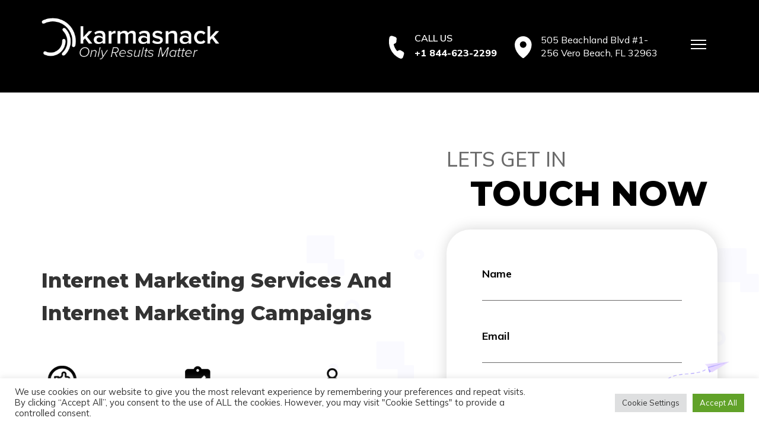

--- FILE ---
content_type: text/html; charset=UTF-8
request_url: https://karmasnack.com/internet-marketing-services-and-internet-marketing-campaigns/
body_size: 16598
content:
<!DOCTYPE html><html lang="en-US" prefix="og: https://ogp.me/ns#"><head profile="http://gmpg.org/xfn/11"> <script>(function(d){var s = d.createElement("script");s.setAttribute("data-account", "0BiUV2PRIn");s.setAttribute("src", "https://cdn.userway.org/widget.js");(d.body || d.head).appendChild(s);})(document)</script><noscript>Please ensure Javascript is enabled for purposes of <a href="https://userway.org">website accessibility</a></noscript> <script type="application/ld+json">{
  "@context": {
    "@vocab": "http://schema.org/"
  },
  "@graph": [
    {
      "@id": "https://karmasnack.com/",
      "@type": "Organization",
"additionalType": ["http://www.productontology.org/id/Web_design",
                "http://www.productontology.org/doc/Search_engine_optimization", "http://www.productontology.org/doc/Web_developer", "http://www.productontology.org/doc/Digital_marketing", "http://www.productontology.org/id/Professional_services"],
          "name": "Karma Snack",
      "url" : "https://karmasnack.com/",
      "logo" : "https://karmasnack.com/wp-content/uploads/2020/11/logo.png",
      "description": "Digital marketing company offers SEO, PPC, website design and web development services in Miami at Karma Snack. Call us at (844) 623-2299 for a free consultation.",
      "sameAs" : [ "https://twitter.com/karmasnack", "https://www.facebook.com/KarmaSnack/","https://in.linkedin.com/company/karma-snack-miami-web-marketing-company_2", "https://www.pinterest.com/karmasnack/" ]
    },
    {
      "@type": "ProfessionalService",
      "parentOrganization": {
          "name" : "Karma Snack"
      },
     "name" : "Karma Snack",
     "image" : "https://karmasnack.com/wp-content/uploads/2020/11/logo.png",
      "address": {
          "@type" : "PostalAddress",
          "streetAddress": "820 W 41st St #209",
          "addressLocality": "Miami Beach",
          "addressRegion": "Florida",
          "postalCode": "33140",
          "telephone" : "844-623-2299",
          "addressCountry": "US"
          },
          "email": "",
      "openingHoursSpecification": {
    "@type": "OpeningHoursSpecification",
    "dayOfWeek": [
      "Monday",
      "Tuesday",
      "Wednesday",
      "Thursday",
      "Friday"
    ],
    "opens": "09:00",
    "closes": "17:00"
  },
      "hasmap" : "",
      "geo": {
    "@type": "GeoCoordinates",
    "latitude": 25.8151905,
    "longitude": -80.1537917
  },
      "priceRange" : "$$$",
      "foundingDate" : ""
        }
  ]
}</script> <script type="application/ld+json">{
"@context": "https://schema.org/",
"@type": "CreativeWorkSeries",
"name": "Karma Snack",
"aggregateRating": {
"@type": "AggregateRating",
"ratingValue": "5",
"bestRating": "5",
"ratingCount": "9"
}
}</script> <meta name="google-site-verification" content="IsGStwAXoys5R6hS9cpmOi4oSpcpgCiHsydEa00bWek" /><meta http-equiv="Content-Type" content="text/html; charset=UTF-8" /><meta name="viewport" content="width=device-width, initial-scale=1"><link rel="profile" href="http://gmpg.org/xfn/11"><meta http-equiv="Content-Type" content="text/html; charset=UTF-8" /><link media="screen" href="https://karmasnack.com/wp-content/cache/autoptimize/css/autoptimize_8779f3d4a969062cc50f14c59b4da6a4.css" rel="stylesheet"><link media="all" href="https://karmasnack.com/wp-content/cache/autoptimize/css/autoptimize_07944148f44edc3353107b388b7a6f1a.css" rel="stylesheet"><title> Internet Marketing Services &amp; Marketing Campaigns</title><link rel="pingback" href="https://karmasnack.com/xmlrpc.php">  <script data-cfasync="false" data-pagespeed-no-defer type="text/javascript">//
    var dataLayer_content = {"pagePostType":"frontpage","pagePostType2":"single-page","pagePostAuthor":"Eric Rosado"};
    dataLayer.push( dataLayer_content );//</script> <script data-cfasync="false">//
(function(w,d,s,l,i){w[l]=w[l]||[];w[l].push({'gtm.start':
new Date().getTime(),event:'gtm.js'});var f=d.getElementsByTagName(s)[0],
j=d.createElement(s),dl=l!='dataLayer'?'&l='+l:'';j.async=true;j.src=
'//www.googletagmanager.com/gtm.'+'js?id='+i+dl;f.parentNode.insertBefore(j,f);
})(window,document,'script','dataLayer','GTM-P45X47L');//</script>  <script data-no-defer="1" data-ezscrex="false" data-cfasync="false" data-pagespeed-no-defer data-cookieconsent="ignore">var ctPublicFunctions = {"_ajax_nonce":"079c47d10f","_rest_nonce":"213dffe9cf","_ajax_url":"\/wp-admin\/admin-ajax.php","_rest_url":"https:\/\/karmasnack.com\/wp-json\/","data__cookies_type":"native","data__ajax_type":"rest","data__bot_detector_enabled":0,"data__frontend_data_log_enabled":1,"cookiePrefix":"","wprocket_detected":false,"host_url":"karmasnack.com","text__ee_click_to_select":"Click to select the whole data","text__ee_original_email":"The complete one is","text__ee_got_it":"Got it","text__ee_blocked":"Blocked","text__ee_cannot_connect":"Cannot connect","text__ee_cannot_decode":"Can not decode email. Unknown reason","text__ee_email_decoder":"CleanTalk email decoder","text__ee_wait_for_decoding":"The magic is on the way!","text__ee_decoding_process":"Please wait a few seconds while we decode the contact data."}</script> <script data-no-defer="1" data-ezscrex="false" data-cfasync="false" data-pagespeed-no-defer data-cookieconsent="ignore">var ctPublic = {"_ajax_nonce":"079c47d10f","settings__forms__check_internal":"0","settings__forms__check_external":"0","settings__forms__force_protection":0,"settings__forms__search_test":"1","settings__data__bot_detector_enabled":0,"settings__sfw__anti_crawler":"1","blog_home":"https:\/\/karmasnack.com\/","pixel__setting":"0","pixel__enabled":false,"pixel__url":null,"data__email_check_before_post":1,"data__email_check_exist_post":1,"data__cookies_type":"native","data__key_is_ok":true,"data__visible_fields_required":true,"wl_brandname":"Anti-Spam by CleanTalk","wl_brandname_short":"CleanTalk","ct_checkjs_key":"2755b6029813b3f9d1084f4a99b9d1ccea6cff83e2836f0c0da9dedc24b36673","emailEncoderPassKey":"3a46cccf5f7d6c282705beacdf09c858","bot_detector_forms_excluded":"W10=","advancedCacheExists":false,"varnishCacheExists":false,"wc_ajax_add_to_cart":false}</script> <meta name="description" content="Today’s economy has led a lot of people to turn to the Internet to earn a living. These people have encountered numerous marketing plans that promise to make"/><meta name="robots" content="follow, index, max-snippet:-1, max-video-preview:-1, max-image-preview:large"/><link rel="canonical" href="https://karmasnack.com/internet-marketing-services-and-internet-marketing-campaigns/" /><meta property="og:locale" content="en_US" /><meta property="og:type" content="article" /><meta property="og:title" content="Internet Marketing Services &amp; Marketing Campaigns" /><meta property="og:description" content="Today’s economy has led a lot of people to turn to the Internet to earn a living. These people have encountered numerous marketing plans that promise to make" /><meta property="og:url" content="https://karmasnack.com/internet-marketing-services-and-internet-marketing-campaigns/" /><meta property="article:publisher" content="https://www.facebook.com/KarmaSnack/" /><meta property="article:tag" content="Internet Marketing" /><meta property="article:section" content="Internet Marketing" /><meta property="og:updated_time" content="2021-05-11T11:26:36+00:00" /><meta property="og:image" content="https://karmasnack.com/wp-content/uploads/2011/04/marketing-campaign..jpg" /><meta property="og:image:secure_url" content="https://karmasnack.com/wp-content/uploads/2011/04/marketing-campaign..jpg" /><meta property="og:image:width" content="508" /><meta property="og:image:height" content="337" /><meta property="og:image:alt" content="internet marketing" /><meta property="og:image:type" content="image/jpeg" /><meta property="article:published_time" content="2011-04-06T00:00:00+00:00" /><meta property="article:modified_time" content="2021-05-11T11:26:36+00:00" /><meta name="twitter:card" content="summary_large_image" /><meta name="twitter:title" content="Internet Marketing Services &amp; Marketing Campaigns" /><meta name="twitter:description" content="Today’s economy has led a lot of people to turn to the Internet to earn a living. These people have encountered numerous marketing plans that promise to make" /><meta name="twitter:site" content="@karmasnack" /><meta name="twitter:creator" content="@karmasnack" /><meta name="twitter:image" content="https://karmasnack.com/wp-content/uploads/2011/04/marketing-campaign..jpg" /><meta name="twitter:label1" content="Written by" /><meta name="twitter:data1" content="karmasnack_admin" /><meta name="twitter:label2" content="Time to read" /><meta name="twitter:data2" content="2 minutes" /> <script type="application/ld+json" class="rank-math-schema">{"@context":"https://schema.org","@graph":[{"@type":"Organization","@id":"https://karmasnack.com/#organization","name":"Karma Snack","sameAs":["https://www.facebook.com/KarmaSnack/","https://twitter.com/karmasnack"]},{"@type":"WebSite","@id":"https://karmasnack.com/#website","url":"https://karmasnack.com","name":"Karma Snack","publisher":{"@id":"https://karmasnack.com/#organization"},"inLanguage":"en-US"},{"@type":"ImageObject","@id":"https://karmasnack.com/wp-content/uploads/2011/04/marketing-campaign..jpg","url":"https://karmasnack.com/wp-content/uploads/2011/04/marketing-campaign..jpg","width":"508","height":"337","inLanguage":"en-US"},{"@type":"BreadcrumbList","@id":"https://karmasnack.com/internet-marketing-services-and-internet-marketing-campaigns/#breadcrumb","itemListElement":[{"@type":"ListItem","position":"1","item":{"@id":"https://karmasnack.com","name":"Home"}},{"@type":"ListItem","position":"2","item":{"@id":"https://karmasnack.com/category/internet-marketing/","name":"Internet Marketing"}},{"@type":"ListItem","position":"3","item":{"@id":"https://karmasnack.com/internet-marketing-services-and-internet-marketing-campaigns/","name":"Internet Marketing Services and Internet Marketing Campaigns"}}]},{"@type":"WebPage","@id":"https://karmasnack.com/internet-marketing-services-and-internet-marketing-campaigns/#webpage","url":"https://karmasnack.com/internet-marketing-services-and-internet-marketing-campaigns/","name":"Internet Marketing Services &amp; Marketing Campaigns","datePublished":"2011-04-06T00:00:00+00:00","dateModified":"2021-05-11T11:26:36+00:00","isPartOf":{"@id":"https://karmasnack.com/#website"},"primaryImageOfPage":{"@id":"https://karmasnack.com/wp-content/uploads/2011/04/marketing-campaign..jpg"},"inLanguage":"en-US","breadcrumb":{"@id":"https://karmasnack.com/internet-marketing-services-and-internet-marketing-campaigns/#breadcrumb"}},{"@type":"Person","@id":"https://karmasnack.com/internet-marketing-services-and-internet-marketing-campaigns/#author","name":"karmasnack_admin","image":{"@type":"ImageObject","@id":"https://secure.gravatar.com/avatar/f3a5b14cf0c732b5f22d8f34d7b2b6e0dc4f6eb731ecf58ff92d455b15ab95e3?s=96&amp;d=mm&amp;r=g","url":"https://secure.gravatar.com/avatar/f3a5b14cf0c732b5f22d8f34d7b2b6e0dc4f6eb731ecf58ff92d455b15ab95e3?s=96&amp;d=mm&amp;r=g","caption":"karmasnack_admin","inLanguage":"en-US"},"sameAs":["https://karmasnack.com/"],"worksFor":{"@id":"https://karmasnack.com/#organization"}},{"@type":"BlogPosting","headline":"Internet Marketing Services &amp; Marketing Campaigns","keywords":"internet marketing","datePublished":"2011-04-06T00:00:00+00:00","dateModified":"2021-05-11T11:26:36+00:00","articleSection":"Internet Marketing","author":{"@id":"https://karmasnack.com/internet-marketing-services-and-internet-marketing-campaigns/#author","name":"karmasnack_admin"},"publisher":{"@id":"https://karmasnack.com/#organization"},"description":"Today\u2019s economy has led a lot of people to turn to the Internet to earn a living. These people have encountered numerous marketing plans that promise to make","name":"Internet Marketing Services &amp; Marketing Campaigns","@id":"https://karmasnack.com/internet-marketing-services-and-internet-marketing-campaigns/#richSnippet","isPartOf":{"@id":"https://karmasnack.com/internet-marketing-services-and-internet-marketing-campaigns/#webpage"},"image":{"@id":"https://karmasnack.com/wp-content/uploads/2011/04/marketing-campaign..jpg"},"inLanguage":"en-US","mainEntityOfPage":{"@id":"https://karmasnack.com/internet-marketing-services-and-internet-marketing-campaigns/#webpage"}}]}</script> <link rel='dns-prefetch' href='//www.googletagmanager.com' /><link rel="alternate" type="application/rss+xml" title=" &raquo; Internet Marketing Services and Internet Marketing Campaigns Comments Feed" href="https://karmasnack.com/internet-marketing-services-and-internet-marketing-campaigns/feed/" /> <script type="text/javascript">window._wpemojiSettings = {"baseUrl":"https:\/\/s.w.org\/images\/core\/emoji\/16.0.1\/72x72\/","ext":".png","svgUrl":"https:\/\/s.w.org\/images\/core\/emoji\/16.0.1\/svg\/","svgExt":".svg","source":{"concatemoji":"https:\/\/karmasnack.com\/wp-includes\/js\/wp-emoji-release.min.js?ver=6.8.3"}};
/*! This file is auto-generated */
!function(s,n){var o,i,e;function c(e){try{var t={supportTests:e,timestamp:(new Date).valueOf()};sessionStorage.setItem(o,JSON.stringify(t))}catch(e){}}function p(e,t,n){e.clearRect(0,0,e.canvas.width,e.canvas.height),e.fillText(t,0,0);var t=new Uint32Array(e.getImageData(0,0,e.canvas.width,e.canvas.height).data),a=(e.clearRect(0,0,e.canvas.width,e.canvas.height),e.fillText(n,0,0),new Uint32Array(e.getImageData(0,0,e.canvas.width,e.canvas.height).data));return t.every(function(e,t){return e===a[t]})}function u(e,t){e.clearRect(0,0,e.canvas.width,e.canvas.height),e.fillText(t,0,0);for(var n=e.getImageData(16,16,1,1),a=0;a<n.data.length;a++)if(0!==n.data[a])return!1;return!0}function f(e,t,n,a){switch(t){case"flag":return n(e,"\ud83c\udff3\ufe0f\u200d\u26a7\ufe0f","\ud83c\udff3\ufe0f\u200b\u26a7\ufe0f")?!1:!n(e,"\ud83c\udde8\ud83c\uddf6","\ud83c\udde8\u200b\ud83c\uddf6")&&!n(e,"\ud83c\udff4\udb40\udc67\udb40\udc62\udb40\udc65\udb40\udc6e\udb40\udc67\udb40\udc7f","\ud83c\udff4\u200b\udb40\udc67\u200b\udb40\udc62\u200b\udb40\udc65\u200b\udb40\udc6e\u200b\udb40\udc67\u200b\udb40\udc7f");case"emoji":return!a(e,"\ud83e\udedf")}return!1}function g(e,t,n,a){var r="undefined"!=typeof WorkerGlobalScope&&self instanceof WorkerGlobalScope?new OffscreenCanvas(300,150):s.createElement("canvas"),o=r.getContext("2d",{willReadFrequently:!0}),i=(o.textBaseline="top",o.font="600 32px Arial",{});return e.forEach(function(e){i[e]=t(o,e,n,a)}),i}function t(e){var t=s.createElement("script");t.src=e,t.defer=!0,s.head.appendChild(t)}"undefined"!=typeof Promise&&(o="wpEmojiSettingsSupports",i=["flag","emoji"],n.supports={everything:!0,everythingExceptFlag:!0},e=new Promise(function(e){s.addEventListener("DOMContentLoaded",e,{once:!0})}),new Promise(function(t){var n=function(){try{var e=JSON.parse(sessionStorage.getItem(o));if("object"==typeof e&&"number"==typeof e.timestamp&&(new Date).valueOf()<e.timestamp+604800&&"object"==typeof e.supportTests)return e.supportTests}catch(e){}return null}();if(!n){if("undefined"!=typeof Worker&&"undefined"!=typeof OffscreenCanvas&&"undefined"!=typeof URL&&URL.createObjectURL&&"undefined"!=typeof Blob)try{var e="postMessage("+g.toString()+"("+[JSON.stringify(i),f.toString(),p.toString(),u.toString()].join(",")+"));",a=new Blob([e],{type:"text/javascript"}),r=new Worker(URL.createObjectURL(a),{name:"wpTestEmojiSupports"});return void(r.onmessage=function(e){c(n=e.data),r.terminate(),t(n)})}catch(e){}c(n=g(i,f,p,u))}t(n)}).then(function(e){for(var t in e)n.supports[t]=e[t],n.supports.everything=n.supports.everything&&n.supports[t],"flag"!==t&&(n.supports.everythingExceptFlag=n.supports.everythingExceptFlag&&n.supports[t]);n.supports.everythingExceptFlag=n.supports.everythingExceptFlag&&!n.supports.flag,n.DOMReady=!1,n.readyCallback=function(){n.DOMReady=!0}}).then(function(){return e}).then(function(){var e;n.supports.everything||(n.readyCallback(),(e=n.source||{}).concatemoji?t(e.concatemoji):e.wpemoji&&e.twemoji&&(t(e.twemoji),t(e.wpemoji)))}))}((window,document),window._wpemojiSettings);</script> <script type="text/javascript" src="https://karmasnack.com/wp-content/plugins/cleantalk-spam-protect/js/apbct-public-bundle_gathering.min.js?ver=6.67_1762370850" id="apbct-public-bundle_gathering.min-js-js"></script> <script type="text/javascript" src="https://karmasnack.com/wp-includes/js/jquery/jquery.min.js?ver=3.7.1" id="jquery-core-js"></script> <script type="text/javascript" src="https://karmasnack.com/wp-includes/js/jquery/jquery-migrate.min.js?ver=3.4.1" id="jquery-migrate-js"></script> <script type="text/javascript" id="cookie-law-info-js-extra">var Cli_Data = {"nn_cookie_ids":[],"cookielist":[],"non_necessary_cookies":[],"ccpaEnabled":"","ccpaRegionBased":"","ccpaBarEnabled":"","strictlyEnabled":["necessary","obligatoire"],"ccpaType":"gdpr","js_blocking":"1","custom_integration":"","triggerDomRefresh":"","secure_cookies":""};
var cli_cookiebar_settings = {"animate_speed_hide":"500","animate_speed_show":"500","background":"#FFF","border":"#b1a6a6c2","border_on":"","button_1_button_colour":"#61a229","button_1_button_hover":"#4e8221","button_1_link_colour":"#fff","button_1_as_button":"1","button_1_new_win":"","button_2_button_colour":"#333","button_2_button_hover":"#292929","button_2_link_colour":"#444","button_2_as_button":"","button_2_hidebar":"","button_3_button_colour":"#dedfe0","button_3_button_hover":"#b2b2b3","button_3_link_colour":"#333333","button_3_as_button":"1","button_3_new_win":"","button_4_button_colour":"#dedfe0","button_4_button_hover":"#b2b2b3","button_4_link_colour":"#333333","button_4_as_button":"1","button_7_button_colour":"#61a229","button_7_button_hover":"#4e8221","button_7_link_colour":"#fff","button_7_as_button":"1","button_7_new_win":"","font_family":"inherit","header_fix":"","notify_animate_hide":"1","notify_animate_show":"","notify_div_id":"#cookie-law-info-bar","notify_position_horizontal":"right","notify_position_vertical":"bottom","scroll_close":"","scroll_close_reload":"","accept_close_reload":"","reject_close_reload":"","showagain_tab":"","showagain_background":"#fff","showagain_border":"#000","showagain_div_id":"#cookie-law-info-again","showagain_x_position":"100px","text":"#333333","show_once_yn":"","show_once":"10000","logging_on":"","as_popup":"","popup_overlay":"1","bar_heading_text":"","cookie_bar_as":"banner","popup_showagain_position":"bottom-right","widget_position":"left"};
var log_object = {"ajax_url":"https:\/\/karmasnack.com\/wp-admin\/admin-ajax.php"};</script> <script type="text/javascript" src="https://karmasnack.com/wp-content/plugins/cookie-law-info/legacy/public/js/cookie-law-info-public.js?ver=3.3.9.1" id="cookie-law-info-js"></script> 
 <script type="text/javascript" src="https://www.googletagmanager.com/gtag/js?id=GT-PZMQVZ7" id="google_gtagjs-js" async></script> <script type="text/javascript" id="google_gtagjs-js-after">window.dataLayer = window.dataLayer || [];function gtag(){dataLayer.push(arguments);}
gtag("set","linker",{"domains":["karmasnack.com"]});
gtag("js", new Date());
gtag("set", "developer_id.dZTNiMT", true);
gtag("config", "GT-PZMQVZ7");</script> <link rel="https://api.w.org/" href="https://karmasnack.com/wp-json/" /><link rel="alternate" title="JSON" type="application/json" href="https://karmasnack.com/wp-json/wp/v2/posts/1457" /><link rel="EditURI" type="application/rsd+xml" title="RSD" href="https://karmasnack.com/xmlrpc.php?rsd" /><meta name="generator" content="WordPress 6.8.3" /><link rel='shortlink' href='https://karmasnack.com/?p=1457' /><link rel="alternate" title="oEmbed (JSON)" type="application/json+oembed" href="https://karmasnack.com/wp-json/oembed/1.0/embed?url=https%3A%2F%2Fkarmasnack.com%2Finternet-marketing-services-and-internet-marketing-campaigns%2F" /><link rel="alternate" title="oEmbed (XML)" type="text/xml+oembed" href="https://karmasnack.com/wp-json/oembed/1.0/embed?url=https%3A%2F%2Fkarmasnack.com%2Finternet-marketing-services-and-internet-marketing-campaigns%2F&#038;format=xml" /><meta name="generator" content="Site Kit by Google 1.165.0" /><link rel="icon" href="https://karmasnack.com/wp-content/uploads/2021/01/karma-snack-new-03.png" sizes="32x32" /><link rel="icon" href="https://karmasnack.com/wp-content/uploads/2021/01/karma-snack-new-03.png" sizes="192x192" /><link rel="apple-touch-icon" href="https://karmasnack.com/wp-content/uploads/2021/01/karma-snack-new-03.png" /><meta name="msapplication-TileImage" content="https://karmasnack.com/wp-content/uploads/2021/01/karma-snack-new-03.png" /><meta name="geo.region" content="US-FL" /><meta name="geo.placename" content="Miami Beach" /><meta name="geo.position" content="25.813621003317945, -80.13384681586722" /><meta name="ICBM" content="25.813621003317945, -80.13384681586722" /></head><body class="wp-singular post-template-default single single-post postid-1457 single-format-standard wp-theme-karmasnack"><header id=""><div class="container"><div class="row"><div class="col-lg-6 col-md-4 col-sm-4 col-xs-8"><div class="logo"> <a href="https://karmasnack.com"> <img class="img-responsive" src="https://karmasnack.com/wp-content/uploads/2020/11/logo.png" alt="Karma Snack"> </a></div></div><div class="col-lg-5 col-md-7 col-sm-7 hidden-xs"><div class="top_call"><div class="call_area"> <img class="img-responsive" src="https://karmasnack.com/wp-content/themes/karmasnack/img/call-icon.png"><h5>call us</h5> <a href="tel:+18446232299">+1 844-623-2299</a></div><div class="map_area"> <img class="img-responsive" src="https://karmasnack.com/wp-content/themes/karmasnack/img/map-icon.png"> <a href="https://g.page/digitalmarketingMiami" target="_blank">505 Beachland Blvd
 #1-256 Vero Beach, FL 32963</a></div></div></div><div class="col-lg-1 col-md-1 col-sm-1 col-xs-4"></div></div></div></header><nav class="nav"> <button class="toggle-menu"> <span></span> </button></nav><div id="menu" class=""><div class="container-fluid"><div class="row"><div class="col-sm-12"><div class="menu_logo"> <a href="https://karmasnack.com"> <img class="img-responsive" src="https://karmasnack.com/wp-content/uploads/2020/11/logo.png"> </a></div></div><div class="col-sm-4"><div class="main_menus"><ul><li id="menu-item-360" class="menu-item menu-item-type-post_type menu-item-object-page menu-item-360"><a href="https://karmasnack.com/company/">Company</a></li><li id="menu-item-361" class="menu-item menu-item-type-post_type menu-item-object-page menu-item-361"><a href="https://karmasnack.com/services/">Services</a></li><li id="menu-item-363" class="menu-item menu-item-type-post_type menu-item-object-page current_page_parent menu-item-363"><a href="https://karmasnack.com/blog/">Blog</a></li><li id="menu-item-362" class="menu-item menu-item-type-post_type menu-item-object-page menu-item-362"><a href="https://karmasnack.com/contact/">Contact Us</a></li></ul></div><div class="top_call"><div class="call_area"> <img class="img-responsive" src="https://karmasnack.com/wp-content/themes/karmasnack/img/call-icon.png"><h5>call us</h5> <a href="tel:+18446232299">+1 844-623-2299</a>            </div><div class="map_area"> <img class="img-responsive" src="https://karmasnack.com/wp-content/themes/karmasnack/img/map-icon-b.png"> <a href="https://g.page/digitalmarketingMiami" target="_blank">505 Beachland Blvd 
 #1-256 Vero Beach, FL 32963</a></div></div></div><div class="col-sm-8"><div class="main-nav"><ul><li id="menu-item-3435" class="menu-item menu-item-type-custom menu-item-object-custom menu-item-3435"><a href="https://karmasnack.com/services/miami-seo/">SEO</a></li><li id="menu-item-3436" class="menu-item menu-item-type-custom menu-item-object-custom menu-item-3436"><a href="https://karmasnack.com/services/search-engine-marketing/">SEM</a></li><li id="menu-item-3444" class="menu-item menu-item-type-custom menu-item-object-custom menu-item-3444"><a href="https://karmasnack.com/services/pay-per-click/">PPC</a></li><li id="menu-item-3445" class="menu-item menu-item-type-custom menu-item-object-custom menu-item-3445"><a href="https://karmasnack.com/services/local-seo/">Local SEO</a></li><li id="menu-item-3438" class="menu-item menu-item-type-custom menu-item-object-custom menu-item-3438"><a href="https://karmasnack.com/services/social-media/">Social Media</a></li><li id="menu-item-3440" class="menu-item menu-item-type-custom menu-item-object-custom menu-item-3440"><a href="https://karmasnack.com/services/website-design/">Website Design</a></li><li id="menu-item-3768" class="menu-item menu-item-type-post_type menu-item-object-page menu-item-3768"><a href="https://karmasnack.com/graphic-design-services/">Graphic Design</a></li><li id="menu-item-3447" class="menu-item menu-item-type-custom menu-item-object-custom menu-item-3447"><a href="https://karmasnack.com/services/hotel-internet-marketing/">Hotel Marketing</a></li><li id="menu-item-3446" class="menu-item menu-item-type-custom menu-item-object-custom menu-item-3446"><a href="https://karmasnack.com/services/lead-generation/">Lead Generation</a></li><li id="menu-item-3443" class="menu-item menu-item-type-custom menu-item-object-custom menu-item-3443"><a href="https://karmasnack.com/services/branding-agency-miami/">Branding Campaign</a></li><li id="menu-item-3437" class="menu-item menu-item-type-custom menu-item-object-custom menu-item-3437"><a href="https://karmasnack.com/video/">Promotional Videos</a></li><li id="menu-item-3439" class="menu-item menu-item-type-custom menu-item-object-custom menu-item-3439"><a href="https://karmasnack.com/services/mobile-website-design/">Mobile Website Design</a></li><li id="menu-item-3442" class="menu-item menu-item-type-custom menu-item-object-custom menu-item-3442"><a href="https://karmasnack.com/services/reputation-management-companies/">Reputation Management</a></li><li id="menu-item-3448" class="menu-item menu-item-type-custom menu-item-object-custom menu-item-3448"><a href="https://karmasnack.com/services/email-newsletter/">Email &#038; Newsletter Marketing</a></li><li id="menu-item-4243" class="menu-item menu-item-type-post_type menu-item-object-page menu-item-4243"><a href="https://karmasnack.com/services/increasing-web-traffic/">Increasing Web Traffic</a></li></ul></div></div></div></div></div><section class="inner_banner WhoWeAre"><div class="container"><div class="row"><div class="col-md-7 col-sm-12"><div class="bann_text"><h1>Internet Marketing Services and Internet Marketing Campaigns</h1><div class="row inner-service"><div class="col-md-4 col-sm-6"><div class="rights_box aos-init aos-animate" data-aos="flip-up" data-aos-delay="300"> <img class="img-responsive" src="https://karmasnack.com/wp-content/uploads/2021/01/icon-1.png"><h4>3000+</h4><p>Profitable Campaigns</p></div></div><div class="col-md-4 col-sm-6"><div class="rights_box aos-init aos-animate" data-aos="flip-up" data-aos-delay="300"> <img class="img-responsive" src="https://karmasnack.com/wp-content/uploads/2021/01/icon-2.png"><h4>1,00,00,000+</h4><p>Rankings On
Google For Clients</p></div></div><div class="col-md-4 col-sm-6"><div class="rights_box aos-init aos-animate" data-aos="flip-up" data-aos-delay="300"> <img class="img-responsive" src="https://karmasnack.com/wp-content/uploads/2021/01/icon-3.png"><h4>$100 Million</h4><p>In Revenue Generated
By Marketing Efforts</p></div></div><div class="col-md-4 col-sm-6"><div class="rights_box aos-init aos-animate" data-aos="flip-up" data-aos-delay="300"> <img class="img-responsive" src="https://karmasnack.com/wp-content/uploads/2021/01/icon-4.png"><h4>Featured As #1</h4><p>Marketing Agency In
Bloomberg Business Week</p></div></div><div class="col-md-4 col-sm-6"><div class="rights_box aos-init aos-animate" data-aos="flip-up" data-aos-delay="300"> <img class="img-responsive" src="https://karmasnack.com/wp-content/uploads/2021/01/icon-5.png"><h4>Voted As #1</h4><p>Miami SEO Company
By Topseos.Com</p></div></div><div class="col-md-4 col-sm-6"><div class="rights_box aos-init aos-animate" data-aos="flip-up" data-aos-delay="300"> <img class="img-responsive" src="https://karmasnack.com/wp-content/uploads/2021/01/icon-6.png"><h4>Voted As #1</h4><p>By Searchweb</p></div></div></div></div></div><div class="col-md-5 col-sm-12"><div class="banner_form"><h5>lets get in</h5><h2>touch now</h2><div class="banner_box"><div class="wpcf7 no-js" id="wpcf7-f178-o1" lang="en-US" dir="ltr" data-wpcf7-id="178"><div class="screen-reader-response"><p role="status" aria-live="polite" aria-atomic="true"></p><ul></ul></div><form action="/internet-marketing-services-and-internet-marketing-campaigns/#wpcf7-f178-o1" method="post" class="wpcf7-form init" aria-label="Contact form" novalidate="novalidate" data-status="init"><fieldset class="hidden-fields-container"><input type="hidden" name="_wpcf7" value="178" /><input type="hidden" name="_wpcf7_version" value="6.1.4" /><input type="hidden" name="_wpcf7_locale" value="en_US" /><input type="hidden" name="_wpcf7_unit_tag" value="wpcf7-f178-o1" /><input type="hidden" name="_wpcf7_container_post" value="0" /><input type="hidden" name="_wpcf7_posted_data_hash" value="" /><input type="hidden" name="_wpcf7_recaptcha_response" value="" /></fieldset><div class="row"><div class="col-sm-12"><p><label> Name<br /> <span class="wpcf7-form-control-wrap" data-name="fname"><input size="40" maxlength="400" class="wpcf7-form-control wpcf7-text wpcf7-validates-as-required form-control" aria-required="true" aria-invalid="false" value="" type="text" name="fname" /></span> </label></p><p><label> Email<br /> <span class="wpcf7-form-control-wrap" data-name="email"><input size="40" maxlength="400" class="wpcf7-form-control wpcf7-email wpcf7-validates-as-required wpcf7-text wpcf7-validates-as-email form-control" aria-required="true" aria-invalid="false" value="" type="email" name="email" /></span> </label></p><p><label> Phone<br /> <span class="wpcf7-form-control-wrap" data-name="phone"><input size="40" maxlength="400" class="wpcf7-form-control wpcf7-text wpcf7-validates-as-required form-control" id="form_phone" aria-required="true" aria-invalid="false" value="" type="text" name="phone" /></span> </label></p><p><label> How Can We Help You?<br /> <span class="wpcf7-form-control-wrap" data-name="Howwecanhelpyou"><select class="wpcf7-form-control wpcf7-select form-control" aria-invalid="false" name="Howwecanhelpyou"><option value="Paid Search (PPC)">Paid Search (PPC)</option><option value="Organic Search (SEO)">Organic Search (SEO)</option><option value="Paid Social (Facebook/Instagram)">Paid Social (Facebook/Instagram)</option><option value="Social Media Management (Organic)">Social Media Management (Organic)</option><option value="Display Advertising">Display Advertising</option><option value="Analytics">Analytics</option></select></span><br /> </label></p> <span class="wpcf7-form-control-wrap recaptcha" data-name="recaptcha"><span data-sitekey="6LfcBisaAAAAAFVqCS_BsGynfTJBZv5dns1nefdT" class="wpcf7-form-control wpcf7-recaptcha g-recaptcha"></span> <noscript><div class="grecaptcha-noscript"> <iframe src="https://www.google.com/recaptcha/api/fallback?k=6LfcBisaAAAAAFVqCS_BsGynfTJBZv5dns1nefdT" frameborder="0" scrolling="no" width="310" height="430"> </iframe><textarea name="g-recaptcha-response" rows="3" cols="40" placeholder="reCaptcha Response Here">
		</textarea></div> </noscript> </span><p><input class="wpcf7-form-control wpcf7-submit has-spinner btn btn-send" type="submit" value="REQUEST QUOTE" /></p></div></div><input
 class="apbct_special_field apbct_email_id__wp_contact_form_7"
 name="apbct__email_id__wp_contact_form_7"
 aria-label="apbct__label_id__wp_contact_form_7"
 type="text" size="30" maxlength="200" autocomplete="off"
 value=""
 /><p style="display: none !important;" class="akismet-fields-container" data-prefix="_wpcf7_ak_"><label>&#916;<textarea name="_wpcf7_ak_hp_textarea" cols="45" rows="8" maxlength="100"></textarea></label><input type="hidden" id="ak_js_1" name="_wpcf7_ak_js" value="19"/><script>document.getElementById( "ak_js_1" ).setAttribute( "value", ( new Date() ).getTime() );</script></p><div class="wpcf7-response-output" aria-hidden="true"></div></form></div></div></div></div></div></div></section><section class="breadcrumb_area"><div class="container"><div class="row"><div class="col-sm-12"><div class="breadcrumb"><div id="crumbs"><a href="https://karmasnack.com"><i class="fa fa-home" aria-hidden="true"></i></a> <i class="fa fa-angle-right" aria-hidden="true"></i> <a href="https://karmasnack.com/category/internet-marketing/">Internet Marketing</a> <i class="fa fa-angle-right" aria-hidden="true"></i> <span class="current">Internet Marketing Services and Internet Marketing Campaigns</span></div></div></div></div></div></section><section class="content_part SEM_Page"><div class="container"><div class="row"><div class="col-md-8 col-sm-12"><div class="blog-box single-blog"><div class="post" id="post-1457"><div class="img-box"><img width="508" height="337" src="https://karmasnack.com/wp-content/uploads/2011/04/marketing-campaign..jpg" class="attachment-post-thumbnail size-post-thumbnail wp-post-image" alt="" decoding="async" fetchpriority="high" srcset="https://karmasnack.com/wp-content/uploads/2011/04/marketing-campaign..jpg 508w, https://karmasnack.com/wp-content/uploads/2011/04/marketing-campaign.-300x199.jpg 300w" sizes="(max-width: 508px) 100vw, 508px" /></div><div class="box_text"><div class="blog-content"><p>Today’s economy has led a lot of people to turn to the Internet to earn a living. These people have encountered numerous marketing plans that promise to make them rich rather quickly. A reputable and experienced <a href="/company/">Internet marketing company</a> will help you to develop a reasonable Internet marketing campaign and offer the services to help it to be successful. There is a lot of money that can be spent on e-books, video courses, and other services only to find out that they are nothing more than a waste of time and money. The reason that they are such a waste is that they don’t come with a step-by-step plan for success. Thus, they leave you wondering what you are supposed to do next. What they fail to tell you is the truth: Internet marketing is a process. It requires both time and resources if you wish to be successful.</p><h2>INTERNET MARKETING CAMPAIGNS AND INTERNET MARKETING SERVICES</h2><p>The Internet is a wide open market. There are millions of people who do Internet searches everyday. The Internet has become a worldwide phenomenon and an increasing number of people are turning to it for the products and services that they need. You can also find a lot of “Get Rich Quick” schemes as well that are only interested in getting your money so that they can get rich.</p><h2>SUCCESS WITH INTERNET MARKETING WITH INTERNET MARKETING SERVICES</h2><p>Some of the Internet marketing services that contributes to success online:</p><ul><li>Getting targeted traffic to website</li><li>Well designed, easy to navigate website</li><li>Brand development and promotion</li><li>Social networking</li></ul><p>Consulting with a successful Internet marketing company will help you to choose the Internet marketing services that will contribute to success and profit online.</p><h2>INTERNET MARKETING SERVICES NEED TIME TO SHOW RESULTS</h2><p>It is going to take a lot of hard work in order to produce an income online and you are going to have to learn to learn <a href="/internet-marketing/">Internet marketing</a> skills to get your website noticed online to start bringing in some income. You will want to give it some real thought before you try to do your own Internet marketing. If you don’t have the time or the skills to market you sit on the Internet and cannot monitor the website regularly, you will want to hire an experienced and professional Internet marketing company. Creating an effective marketing campaign will include combining the right services that will get results for your specific keywords, products, or services.</p></div></div></div></div></div><div class="col-md-4 col-sm-12"><div class="side_bar"><div class="side_menu"><h4>KARMA SNACK</h4><ul id="menu-sidebar-menu" class=""><li id="menu-item-3136" class="menu-item menu-item-type-post_type menu-item-object-page menu-item-3136"><a href="https://karmasnack.com/services/">Services-Overview</a></li><li id="menu-item-3137" class="menu-item menu-item-type-post_type menu-item-object-page menu-item-3137"><a href="https://karmasnack.com/services/search-engine-marketing/">Miami Graphic Design Services</a></li><li id="menu-item-3139" class="menu-item menu-item-type-post_type menu-item-object-page menu-item-3139"><a href="https://karmasnack.com/services/social-media/">Social Media Marketing</a></li><li id="menu-item-3200" class="menu-item menu-item-type-post_type menu-item-object-page menu-item-3200"><a href="https://karmasnack.com/services/website-design/">Website Design</a></li><li id="menu-item-3201" class="menu-item menu-item-type-post_type menu-item-object-page menu-item-3201"><a href="https://karmasnack.com/services/online-consultation/">Consultation</a></li><li id="menu-item-3202" class="menu-item menu-item-type-post_type menu-item-object-page menu-item-3202"><a href="https://karmasnack.com/advertising-in-miami/">Digital Advertising</a></li></ul></div><div class="recent_posts"><h4>RECENT POSTS</h4><div class="post_box"> <a href="https://karmasnack.com/boost-your-hotel-marketing-efforts-with-digital-marketing/"><div class="post_img"> <img width="500" height="357" src="https://karmasnack.com/wp-content/uploads/2021/08/Hotels-Use-Digital-Marketing.jpg" class="attachment-post-thumbnail size-post-thumbnail wp-post-image" alt="Hotels Use Digital Marketing" decoding="async" loading="lazy" srcset="https://karmasnack.com/wp-content/uploads/2021/08/Hotels-Use-Digital-Marketing.jpg 500w, https://karmasnack.com/wp-content/uploads/2021/08/Hotels-Use-Digital-Marketing-300x214.jpg 300w" sizes="auto, (max-width: 500px) 100vw, 500px" /></div><div class="post_content"><h6>How to Boost Your Hotel Marketing Efforts with Digital Marketing?</h6> <span class="post_date">August 30th, 2021</span></div> </a></div><div class="post_box"> <a href="https://karmasnack.com/what-are-digital-marketing-tools/"><div class="post_img"> <img width="320" height="200" src="https://karmasnack.com/wp-content/uploads/2020/04/best-internet-marketing-tools-you-must-have.jpg" class="attachment-post-thumbnail size-post-thumbnail wp-post-image" alt="Best Internet Marketing Tools" decoding="async" loading="lazy" srcset="https://karmasnack.com/wp-content/uploads/2020/04/best-internet-marketing-tools-you-must-have.jpg 320w, https://karmasnack.com/wp-content/uploads/2020/04/best-internet-marketing-tools-you-must-have-300x188.jpg 300w" sizes="auto, (max-width: 320px) 100vw, 320px" /></div><div class="post_content"><h6>What are Digital Marketing Tools?</h6> <span class="post_date">August 23rd, 2021</span></div> </a></div><div class="post_box"> <a href="https://karmasnack.com/guide-to-todays-online-marketing/"><div class="post_img"> <img width="500" height="360" src="https://karmasnack.com/wp-content/uploads/2021/08/Online-Marketing.jpg" class="attachment-post-thumbnail size-post-thumbnail wp-post-image" alt="Online Marketing" decoding="async" loading="lazy" srcset="https://karmasnack.com/wp-content/uploads/2021/08/Online-Marketing.jpg 500w, https://karmasnack.com/wp-content/uploads/2021/08/Online-Marketing-300x216.jpg 300w" sizes="auto, (max-width: 500px) 100vw, 500px" /></div><div class="post_content"><h6>Guide to Today’s Online Marketing</h6> <span class="post_date">August 9th, 2021</span></div> </a></div><div class="post_box"> <a href="https://karmasnack.com/10-benefits-of-using-social-media-marketing/"><div class="post_img"> <img width="500" height="281" src="https://karmasnack.com/wp-content/uploads/2020/12/social-media-marketing-Miami-1.jpg" class="attachment-post-thumbnail size-post-thumbnail wp-post-image" alt="social media marketing" decoding="async" loading="lazy" srcset="https://karmasnack.com/wp-content/uploads/2020/12/social-media-marketing-Miami-1.jpg 500w, https://karmasnack.com/wp-content/uploads/2020/12/social-media-marketing-Miami-1-300x169.jpg 300w" sizes="auto, (max-width: 500px) 100vw, 500px" /></div><div class="post_content"><h6>10 Benefits of Using Social Media Marketing</h6> <span class="post_date">March 11th, 2021</span></div> </a></div><div class="post_box"> <a href="https://karmasnack.com/how-to-create-a-high-converting-landing-page/"><div class="post_img"> <img width="350" height="220" src="https://karmasnack.com/wp-content/uploads/2013/05/internet-marketing-agency-how-to-increase-conversions.jpg" class="attachment-post-thumbnail size-post-thumbnail wp-post-image" alt="How to Increase Conversions" decoding="async" loading="lazy" srcset="https://karmasnack.com/wp-content/uploads/2013/05/internet-marketing-agency-how-to-increase-conversions.jpg 350w, https://karmasnack.com/wp-content/uploads/2013/05/internet-marketing-agency-how-to-increase-conversions-300x189.jpg 300w" sizes="auto, (max-width: 350px) 100vw, 350px" /></div><div class="post_content"><h6>How to Create a High Converting Landing Page?</h6> <span class="post_date">March 10th, 2021</span></div> </a></div></div></div></div></div></div></section><footer><div class="container-fluid"><div class="row"><div class="col-sm-12 col-md-4"><div class="foot_logo"> <a href="https://karmasnack.com"> <img class="img-responsive" src="https://karmasnack.com/wp-content/uploads/2021/01/karma-snack-new-02.png" alt="karnasnack logo"> </a><p>Since 2007, Karma Snack, with corporate offices in the heart of Miami, FL, has helped businesses reach and exceed their growth goals with their world-wide consulting team.</p></div><div class="foot_call"><div class="map_area"> <img class="img-responsive" src="https://karmasnack.com/wp-content/themes/karmasnack/img/map-icon-b.png"> <a href="https://g.page/digitalmarketingMiami" target="_blank">505 Beachland Blvd 
 #1-256 Vero Beach, FL 32963</a></div><div class="call_area"> <img class="img-responsive" src="https://karmasnack.com/wp-content/themes/karmasnack/img/call-icon-b.png"><h5>call us</h5> <a href="tel:+18446232299">+1 844-623-2299</a></div></div></div><div class="col-sm-12 col-md-8"><div class="row"><div class="col-sm-12"><div class="foot_social"><ul><li>Find us at:</li><li> <a href="https://www.instagram.com/karma_snack_marketing/" target="_blank"> <i class="fa fa-instagram" aria-hidden="true"></i> </a></li><li> <a href="https://twitter.com/karmasnack" target="_blank"> <i class="fa fa-twitter" aria-hidden="true"></i> </a></li><li> <a href="https://www.facebook.com/KarmaSnack/" target="_blank"> <i class="fa fa-facebook" aria-hidden="true"></i> </a></li></ul></div></div><div class="col-sm-4"><div class="foot_menu"><h4>About Us</h4><ul><li id="menu-item-3281" class="menu-item menu-item-type-post_type menu-item-object-page menu-item-3281"><a href="https://karmasnack.com/site-map/">Site Map</a></li><li id="menu-item-3283" class="menu-item menu-item-type-post_type menu-item-object-page menu-item-3283"><a href="https://karmasnack.com/research-and-case-studies/">Case Studies</a></li><li id="menu-item-3286" class="menu-item menu-item-type-post_type menu-item-object-page menu-item-3286"><a href="https://karmasnack.com/company/">Overview</a></li><li id="menu-item-3287" class="menu-item menu-item-type-post_type menu-item-object-page menu-item-3287"><a href="https://karmasnack.com/company/testimonials/">What Make Us Different</a></li></ul></div></div><div class="col-sm-4"><div class="foot_menu"><h4>Services</h4><ul><li id="menu-item-5426" class="menu-item menu-item-type-post_type menu-item-object-page menu-item-5426"><a href="https://karmasnack.com/services/miami-seo/">Miami SEO</a></li><li id="menu-item-42" class="menu-item menu-item-type-custom menu-item-object-custom menu-item-42"><a href="https://karmasnack.com/services/search-engine-marketing/">Search Engine Marketing</a></li><li id="menu-item-43" class="menu-item menu-item-type-custom menu-item-object-custom menu-item-43"><a href="https://karmasnack.com/services/website-design/">Website Design</a></li><li id="menu-item-44" class="menu-item menu-item-type-custom menu-item-object-custom menu-item-44"><a href="https://karmasnack.com/services/increasing-web-traffic/">Increasing Internet Marketing Traffic</a></li><li id="menu-item-45" class="menu-item menu-item-type-custom menu-item-object-custom menu-item-45"><a href="https://karmasnack.com/services/online-consultation/">Online Marketing Consultation</a></li><li id="menu-item-46" class="menu-item menu-item-type-custom menu-item-object-custom menu-item-46"><a href="https://karmasnack.com/graphic-design-services/">Graphic Design</a></li><li id="menu-item-47" class="menu-item menu-item-type-custom menu-item-object-custom menu-item-47"><a href="https://karmasnack.com/corporate-video-production/">Video Production</a></li><li id="menu-item-48" class="menu-item menu-item-type-custom menu-item-object-custom menu-item-48"><a href="https://karmasnack.com/video/">Promotional Videos</a></li></ul></div></div><div class="col-sm-4"><div class="foot_menu"><h4>Help & FAQs</h4><ul><li id="menu-item-51" class="menu-item menu-item-type-custom menu-item-object-custom menu-item-51"><a href="https://karmasnack.com/services/social-media/">Importance of Social Media</a></li><li id="menu-item-52" class="menu-item menu-item-type-custom menu-item-object-custom menu-item-52"><a href="https://karmasnack.com/search-engines/">Search Engines</a></li><li id="menu-item-53" class="menu-item menu-item-type-custom menu-item-object-custom menu-item-53"><a href="https://karmasnack.com/increase-conversion/">Increasing Conversion Rates</a></li><li id="menu-item-54" class="menu-item menu-item-type-custom menu-item-object-custom menu-item-54"><a href="https://karmasnack.com/services/conversion-optimization/">Conversion Optimization</a></li><li id="menu-item-55" class="menu-item menu-item-type-custom menu-item-object-custom menu-item-55"><a href="https://karmasnack.com/internet-marketing/">Internet Marketing</a></li><li id="menu-item-56" class="menu-item menu-item-type-custom menu-item-object-custom menu-item-56"><a href="https://karmasnack.com/company/privacy-policy/">Privacy Policy</a></li><li id="menu-item-57" class="menu-item menu-item-type-custom menu-item-object-custom menu-item-57"><a href="https://karmasnack.com/company/terms-of-usage/">Terms &#038; Conditions</a></li><li id="menu-item-58" class="menu-item menu-item-type-custom menu-item-object-custom menu-item-58"><a href="https://karmasnack.com/contact/">Contacts Us</a></li></ul></div></div></div></div></div></div></footer> <script src="https://karmasnack.com/wp-content/themes/karmasnack/js/jquery.js"></script> <script src="https://karmasnack.com/wp-content/themes/karmasnack/js/bootstrap.js"></script> <script src="https://karmasnack.com/wp-content/themes/karmasnack/js/owl.carousel.js"></script>  <script src="https://karmasnack.com/wp-content/themes/karmasnack/js/swiper.min.js"></script> <script>$('#prev').on('click', function() {
          $('#menuu ul').animate({
            scrollTop: '-=100'
          }, 300, 'swing');
        });

        $('#next').on('click', function() {
          $('#menuu ul').animate({
            scrollTop: '+=100'
          }, 300, 'swing');
        });</script> <script>var swiper = new Swiper('.swiper-container', {
      slidesPerView: 1,
      spaceBetween: 10,
      pagination: {
        el: '.swiper-pagination',
        clickable: true,
      },
      breakpoints: {
        767: {
          slidesPerView: 1,
          spaceBetween: 20,
 
        },
        768: {
          slidesPerView: 1,
          spaceBetween: 20,

        },
        991: {
          slidesPerView: 3,
          spaceBetween: 20,
        },
      }
    });</script> <script>// for animation

    $(document).ready(function () {
      $(".pp-quote").click(function () {
        $(".pp-quote").removeClass("active");
        $(this).addClass("active");
      });
    });

    $(document).ready(function () {
      // hide-top

      $(".li-quote-1").click(function (e) {
        e.stopPropagation();
        $(".show").addClass("hide-top");
        $(".hide-top").removeClass("show");
        $(".quote-text-1").addClass("show");
        $(".quote-text-1").removeClass("hide-bottom");
      });

      $(".li-quote-2").click(function (e) {
        e.stopPropagation();
        $(".show").addClass("hide-top");
        $(".hide-top").removeClass("show");
        $(".quote-text-2").addClass("show");
        $(".quote-text-2").removeClass("hide-bottom");
      });

      $(".li-quote-3").click(function (e) {
        e.stopPropagation();
        $(".show").addClass("hide-top");
        $(".hide-top").removeClass("show");
        $(".quote-text-3").addClass("show");
        $(".quote-text-3").removeClass("hide-bottom");
      });
      $(".li-quote-4").click(function (e) {
        e.stopPropagation();
        $(".show").addClass("hide-top");
        $(".hide-top").removeClass("show");
        $(".quote-text-4").addClass("show");
        $(".quote-text-4").removeClass("hide-bottom");
      });
      $(".li-quote-5").click(function (e) {
        e.stopPropagation();
        $(".show").addClass("hide-top");
        $(".hide-top").removeClass("show");
        $(".quote-text-5").addClass("show");
        $(".quote-text-5").removeClass("hide-bottom");
      });
      $(".li-quote-6").click(function (e) {
        e.stopPropagation();
        $(".show").addClass("hide-top");
        $(".hide-top").removeClass("show");
        $(".quote-text-6").addClass("show");
        $(".quote-text-6").removeClass("hide-bottom");
      });
      $(".li-quote-7").click(function (e) {
        e.stopPropagation();
        $(".show").addClass("hide-top");
        $(".hide-top").removeClass("show");
        $(".quote-text-7").addClass("show");
        $(".quote-text-7").removeClass("hide-bottom");
      });
      $(".li-quote-8").click(function (e) {
        e.stopPropagation();
        $(".show").addClass("hide-top");
        $(".hide-top").removeClass("show");
        $(".quote-text-8").addClass("show");
        $(".quote-text-8").removeClass("hide-bottom");
      });
    });

    $(document).ready(function () {
      // hide-top

      $(".li-quote-1").click(function (e) {
        e.stopPropagation();
        $(".look").addClass("hide-dp-top");
        $(".hide-dp-top").removeClass("look");
        $(".dp-name-1").addClass("look");
        $(".dp-name-1").removeClass("hide-dp-bottom");
      });

      $(".li-quote-2").click(function (e) {
        e.stopPropagation();
        $(".look").addClass("hide-dp-top");
        $(".hide-dp-top").removeClass("look");
        $(".dp-name-2").addClass("look");
        $(".dp-name-2").removeClass("hide-dp-bottom");
      });

      $(".li-quote-3").click(function (e) {
        e.stopPropagation();
        $(".look").addClass("hide-dp-top");
        $(".hide-dp-top").removeClass("look");
        $(".dp-name-3").addClass("look");
        $(".dp-name-3").removeClass("hide-dp-bottom");
      });
      $(".li-quote-4").click(function (e) {
        e.stopPropagation();
        $(".look").addClass("hide-dp-top");
        $(".hide-dp-top").removeClass("look");
        $(".dp-name-4").addClass("look");
        $(".dp-name-4").removeClass("hide-dp-bottom");
      });

      $(".li-quote-5").click(function (e) {
        e.stopPropagation();
        $(".look").addClass("hide-dp-top");
        $(".hide-dp-top").removeClass("look");
        $(".dp-name-5").addClass("look");
        $(".dp-name-5").removeClass("hide-dp-bottom");
      });

      $(".li-quote-6").click(function (e) {
        e.stopPropagation();
        $(".look").addClass("hide-dp-top");
        $(".hide-dp-top").removeClass("look");
        $(".dp-name-6").addClass("look");
        $(".dp-name-6").removeClass("hide-dp-bottom");
      });
      $(".li-quote-7").click(function (e) {
        e.stopPropagation();
        $(".look").addClass("hide-dp-top");
        $(".hide-dp-top").removeClass("look");
        $(".dp-name-7").addClass("look");
        $(".dp-name-7").removeClass("hide-dp-bottom");
      });
      $(".li-quote-8").click(function (e) {
        e.stopPropagation();
        $(".look").addClass("hide-dp-top");
        $(".hide-dp-top").removeClass("look");
        $(".dp-name-8").addClass("look");
        $(".dp-name-8").removeClass("hide-dp-bottom");
      });
    });</script> <script>AOS.init();</script> <script>jQuery('#OwlCarousel').owlCarousel({
        loop:true,
        margin:20,
        nav:true,
        responsive:{
            0:{
                items:1
            },
            767:{
                items:1
            },
            1000:{
                items:2
            }
        }
        })</script> <script>$(".toggle-menu").click(function () {
          $(this).toggleClass("active");
          $("#menu").toggleClass("open");
        });</script> <script>$(document).ready(function(){

        $(".filter-button").click(function(){
            var value = $(this).attr('data-filter');

            if(value == "all")
            {
                $('.filter').show('1000');
            }
            else
            {
                $(".filter").not('.'+value).hide('3000');
                $('.filter').filter('.'+value).show('3000');

            }
        });

        if ($(".filter-button").removeClass("active")) {
        $(this).removeClass("active");
        }
        $(this).addClass("active");

        });</script> <script>jQuery(document).ready(function($){
            var $win = $(window);
            $('.background').each(function(){
                var scroll_speed = 5;
                var $this = $(this);
                $(window).scroll(function() {
                    var bgScroll = -(($win.scrollTop() - $this.offset().top)/ scroll_speed);
                    var bgPosition = 'center '+ bgScroll + 'px';
                    $this.css('background-position', bgPosition);
                });
            });
        });</script> <script>$('.collapse').on('shown.bs.collapse', function(){
        $(this).parent().find(".glyphicon-plus").removeClass("glyphicon-plus").addClass("glyphicon-minus");
        }).on('hidden.bs.collapse', function(){
        $(this).parent().find(".glyphicon-minus").removeClass("glyphicon-minus").addClass("glyphicon-plus");
        });</script> <script type="text/javascript">$(window).scroll(function(){

        if ($(window).scrollTop() ) {
            $('header').addClass('sticky');
            

        }
        else {
            $('header').removeClass('sticky');

        }
    });</script> <script>$(document).ready(function(){
          $('.owl-carousel').owlCarousel();
        });</script>  <script>$("#arrow_left").click(function(){
 });
     $("#arrow_right").click(function(){
          var activeBlock=$('.look');
          activeBlock.removeClass('look');
         activeBlock.addClass('hide-dp-top');
         activeBlock.next('.box-dpname').addClass('look');
         activeBlock.next('.box-dpname').removeClass('hide-dp-top');
         
         var activeQuote =$('.show');
         activeQuote.removeClass('show');
         activeQuote.addClass('hide-top');
         activeQuote.next('.quote').addClass('show');
         activeQuote.next('.quote').removeClass('hide-top');
        
  });
    
$("#arrow_right").click(function(){
  });
     $("#arrow_left").click(function(){
          var activeBlock=$('.look');
          activeBlock.removeClass('look');
         activeBlock.addClass('hide-dp-top');
         activeBlock.prev('.box-dpname').addClass('look');
         activeBlock.prev('.box-dpname').removeClass('hide-dp-top');
         
         var activeQuote =$('.show');
         activeQuote.removeClass('show');
         activeQuote.addClass('hide-top');
         activeQuote.prev('.quote').addClass('show');
         activeQuote.prev('.quote').removeClass('hide-top');
        
  });</script>  <script type="text/javascript">const items = document.querySelectorAll(".accordion button");

function toggleAccordion() {
  const itemToggle = this.getAttribute("aria-expanded");

  for (i = 0; i < items.length; i++) {
    items[i].setAttribute("aria-expanded", "false");
  }

  if (itemToggle == "false") {
    this.setAttribute("aria-expanded", "true");
  }
}

items.forEach((item) => item.addEventListener("click", toggleAccordion));</script> <script type="speculationrules">{"prefetch":[{"source":"document","where":{"and":[{"href_matches":"\/*"},{"not":{"href_matches":["\/wp-*.php","\/wp-admin\/*","\/wp-content\/uploads\/*","\/wp-content\/*","\/wp-content\/plugins\/*","\/wp-content\/themes\/karmasnack\/*","\/*\\?(.+)"]}},{"not":{"selector_matches":"a[rel~=\"nofollow\"]"}},{"not":{"selector_matches":".no-prefetch, .no-prefetch a"}}]},"eagerness":"conservative"}]}</script> <div id="cookie-law-info-bar" data-nosnippet="true"><span><div class="cli-bar-container cli-style-v2"><div class="cli-bar-message">We use cookies on our website to give you the most relevant experience by remembering your preferences and repeat visits. By clicking “Accept All”, you consent to the use of ALL the cookies. However, you may visit "Cookie Settings" to provide a controlled consent.</div><div class="cli-bar-btn_container"><a role='button' class="medium cli-plugin-button cli-plugin-main-button cli_settings_button" style="margin:0px 5px 0px 0px">Cookie Settings</a><a id="wt-cli-accept-all-btn" role='button' data-cli_action="accept_all" class="wt-cli-element medium cli-plugin-button wt-cli-accept-all-btn cookie_action_close_header cli_action_button">Accept All</a></div></div></span></div><div id="cookie-law-info-again" data-nosnippet="true"><span id="cookie_hdr_showagain">Manage consent</span></div><div class="cli-modal" data-nosnippet="true" id="cliSettingsPopup" tabindex="-1" role="dialog" aria-labelledby="cliSettingsPopup" aria-hidden="true"><div class="cli-modal-dialog" role="document"><div class="cli-modal-content cli-bar-popup"> <button type="button" class="cli-modal-close" id="cliModalClose"> <svg class="" viewBox="0 0 24 24"><path d="M19 6.41l-1.41-1.41-5.59 5.59-5.59-5.59-1.41 1.41 5.59 5.59-5.59 5.59 1.41 1.41 5.59-5.59 5.59 5.59 1.41-1.41-5.59-5.59z"></path><path d="M0 0h24v24h-24z" fill="none"></path></svg> <span class="wt-cli-sr-only">Close</span> </button><div class="cli-modal-body"><div class="cli-container-fluid cli-tab-container"><div class="cli-row"><div class="cli-col-12 cli-align-items-stretch cli-px-0"><div class="cli-privacy-overview"><h4>Privacy Overview</h4><div class="cli-privacy-content"><div class="cli-privacy-content-text">This website uses cookies to improve your experience while you navigate through the website. Out of these, the cookies that are categorized as necessary are stored on your browser as they are essential for the working of basic functionalities of the website. We also use third-party cookies that help us analyze and understand how you use this website. These cookies will be stored in your browser only with your consent. You also have the option to opt-out of these cookies. But opting out of some of these cookies may affect your browsing experience.</div></div> <a class="cli-privacy-readmore" aria-label="Show more" role="button" data-readmore-text="Show more" data-readless-text="Show less"></a></div></div><div class="cli-col-12 cli-align-items-stretch cli-px-0 cli-tab-section-container"><div class="cli-tab-section"><div class="cli-tab-header"> <a role="button" tabindex="0" class="cli-nav-link cli-settings-mobile" data-target="necessary" data-toggle="cli-toggle-tab"> Necessary </a><div class="wt-cli-necessary-checkbox"> <input type="checkbox" class="cli-user-preference-checkbox"  id="wt-cli-checkbox-necessary" data-id="checkbox-necessary" checked="checked"  /> <label class="form-check-label" for="wt-cli-checkbox-necessary">Necessary</label></div> <span class="cli-necessary-caption">Always Enabled</span></div><div class="cli-tab-content"><div class="cli-tab-pane cli-fade" data-id="necessary"><div class="wt-cli-cookie-description"> Necessary cookies are absolutely essential for the website to function properly. These cookies ensure basic functionalities and security features of the website, anonymously.<table class="cookielawinfo-row-cat-table cookielawinfo-winter"><thead><tr><th class="cookielawinfo-column-1">Cookie</th><th class="cookielawinfo-column-3">Duration</th><th class="cookielawinfo-column-4">Description</th></tr></thead><tbody><tr class="cookielawinfo-row"><td class="cookielawinfo-column-1">cookielawinfo-checkbox-analytics</td><td class="cookielawinfo-column-3">11 months</td><td class="cookielawinfo-column-4">This cookie is set by GDPR Cookie Consent plugin. The cookie is used to store the user consent for the cookies in the category "Analytics".</td></tr><tr class="cookielawinfo-row"><td class="cookielawinfo-column-1">cookielawinfo-checkbox-functional</td><td class="cookielawinfo-column-3">11 months</td><td class="cookielawinfo-column-4">The cookie is set by GDPR cookie consent to record the user consent for the cookies in the category "Functional".</td></tr><tr class="cookielawinfo-row"><td class="cookielawinfo-column-1">cookielawinfo-checkbox-necessary</td><td class="cookielawinfo-column-3">11 months</td><td class="cookielawinfo-column-4">This cookie is set by GDPR Cookie Consent plugin. The cookies is used to store the user consent for the cookies in the category "Necessary".</td></tr><tr class="cookielawinfo-row"><td class="cookielawinfo-column-1">cookielawinfo-checkbox-others</td><td class="cookielawinfo-column-3">11 months</td><td class="cookielawinfo-column-4">This cookie is set by GDPR Cookie Consent plugin. The cookie is used to store the user consent for the cookies in the category "Other.</td></tr><tr class="cookielawinfo-row"><td class="cookielawinfo-column-1">cookielawinfo-checkbox-performance</td><td class="cookielawinfo-column-3">11 months</td><td class="cookielawinfo-column-4">This cookie is set by GDPR Cookie Consent plugin. The cookie is used to store the user consent for the cookies in the category "Performance".</td></tr><tr class="cookielawinfo-row"><td class="cookielawinfo-column-1">viewed_cookie_policy</td><td class="cookielawinfo-column-3">11 months</td><td class="cookielawinfo-column-4">The cookie is set by the GDPR Cookie Consent plugin and is used to store whether or not user has consented to the use of cookies. It does not store any personal data.</td></tr></tbody></table></div></div></div></div><div class="cli-tab-section"><div class="cli-tab-header"> <a role="button" tabindex="0" class="cli-nav-link cli-settings-mobile" data-target="functional" data-toggle="cli-toggle-tab"> Functional </a><div class="cli-switch"> <input type="checkbox" id="wt-cli-checkbox-functional" class="cli-user-preference-checkbox"  data-id="checkbox-functional" /> <label for="wt-cli-checkbox-functional" class="cli-slider" data-cli-enable="Enabled" data-cli-disable="Disabled"><span class="wt-cli-sr-only">Functional</span></label></div></div><div class="cli-tab-content"><div class="cli-tab-pane cli-fade" data-id="functional"><div class="wt-cli-cookie-description"> Functional cookies help to perform certain functionalities like sharing the content of the website on social media platforms, collect feedbacks, and other third-party features.</div></div></div></div><div class="cli-tab-section"><div class="cli-tab-header"> <a role="button" tabindex="0" class="cli-nav-link cli-settings-mobile" data-target="performance" data-toggle="cli-toggle-tab"> Performance </a><div class="cli-switch"> <input type="checkbox" id="wt-cli-checkbox-performance" class="cli-user-preference-checkbox"  data-id="checkbox-performance" /> <label for="wt-cli-checkbox-performance" class="cli-slider" data-cli-enable="Enabled" data-cli-disable="Disabled"><span class="wt-cli-sr-only">Performance</span></label></div></div><div class="cli-tab-content"><div class="cli-tab-pane cli-fade" data-id="performance"><div class="wt-cli-cookie-description"> Performance cookies are used to understand and analyze the key performance indexes of the website which helps in delivering a better user experience for the visitors.</div></div></div></div><div class="cli-tab-section"><div class="cli-tab-header"> <a role="button" tabindex="0" class="cli-nav-link cli-settings-mobile" data-target="analytics" data-toggle="cli-toggle-tab"> Analytics </a><div class="cli-switch"> <input type="checkbox" id="wt-cli-checkbox-analytics" class="cli-user-preference-checkbox"  data-id="checkbox-analytics" /> <label for="wt-cli-checkbox-analytics" class="cli-slider" data-cli-enable="Enabled" data-cli-disable="Disabled"><span class="wt-cli-sr-only">Analytics</span></label></div></div><div class="cli-tab-content"><div class="cli-tab-pane cli-fade" data-id="analytics"><div class="wt-cli-cookie-description"> Analytical cookies are used to understand how visitors interact with the website. These cookies help provide information on metrics the number of visitors, bounce rate, traffic source, etc.</div></div></div></div><div class="cli-tab-section"><div class="cli-tab-header"> <a role="button" tabindex="0" class="cli-nav-link cli-settings-mobile" data-target="advertisement" data-toggle="cli-toggle-tab"> Advertisement </a><div class="cli-switch"> <input type="checkbox" id="wt-cli-checkbox-advertisement" class="cli-user-preference-checkbox"  data-id="checkbox-advertisement" /> <label for="wt-cli-checkbox-advertisement" class="cli-slider" data-cli-enable="Enabled" data-cli-disable="Disabled"><span class="wt-cli-sr-only">Advertisement</span></label></div></div><div class="cli-tab-content"><div class="cli-tab-pane cli-fade" data-id="advertisement"><div class="wt-cli-cookie-description"> Advertisement cookies are used to provide visitors with relevant ads and marketing campaigns. These cookies track visitors across websites and collect information to provide customized ads.</div></div></div></div><div class="cli-tab-section"><div class="cli-tab-header"> <a role="button" tabindex="0" class="cli-nav-link cli-settings-mobile" data-target="others" data-toggle="cli-toggle-tab"> Others </a><div class="cli-switch"> <input type="checkbox" id="wt-cli-checkbox-others" class="cli-user-preference-checkbox"  data-id="checkbox-others" /> <label for="wt-cli-checkbox-others" class="cli-slider" data-cli-enable="Enabled" data-cli-disable="Disabled"><span class="wt-cli-sr-only">Others</span></label></div></div><div class="cli-tab-content"><div class="cli-tab-pane cli-fade" data-id="others"><div class="wt-cli-cookie-description"> Other uncategorized cookies are those that are being analyzed and have not been classified into a category as yet.</div></div></div></div></div></div></div></div><div class="cli-modal-footer"><div class="wt-cli-element cli-container-fluid cli-tab-container"><div class="cli-row"><div class="cli-col-12 cli-align-items-stretch cli-px-0"><div class="cli-tab-footer wt-cli-privacy-overview-actions"> <a id="wt-cli-privacy-save-btn" role="button" tabindex="0" data-cli-action="accept" class="wt-cli-privacy-btn cli_setting_save_button wt-cli-privacy-accept-btn cli-btn">SAVE &amp; ACCEPT</a></div></div></div></div></div></div></div></div><div class="cli-modal-backdrop cli-fade cli-settings-overlay"></div><div class="cli-modal-backdrop cli-fade cli-popupbar-overlay"></div> <script>document.addEventListener( 'wpcf7mailsent', function( event ) {
       location = 'https://karmasnack.com/thank-you/';
}, false );</script> <script type="text/javascript" src="https://karmasnack.com/wp-includes/js/dist/hooks.min.js?ver=4d63a3d491d11ffd8ac6" id="wp-hooks-js"></script> <script type="text/javascript" src="https://karmasnack.com/wp-includes/js/dist/i18n.min.js?ver=5e580eb46a90c2b997e6" id="wp-i18n-js"></script> <script type="text/javascript" id="wp-i18n-js-after">wp.i18n.setLocaleData( { 'text direction\u0004ltr': [ 'ltr' ] } );</script> <script type="text/javascript" src="https://karmasnack.com/wp-content/plugins/contact-form-7/includes/swv/js/index.js?ver=6.1.4" id="swv-js"></script> <script type="text/javascript" id="contact-form-7-js-before">var wpcf7 = {
    "api": {
        "root": "https:\/\/karmasnack.com\/wp-json\/",
        "namespace": "contact-form-7\/v1"
    }
};</script> <script type="text/javascript" src="https://karmasnack.com/wp-content/plugins/contact-form-7/includes/js/index.js?ver=6.1.4" id="contact-form-7-js"></script> <script type="text/javascript" src="https://karmasnack.com/wp-content/plugins/wpcf7-recaptcha/assets/js/wpcf7-recaptcha-controls.js?ver=1.2" id="wpcf7-recaptcha-controls-js"></script> <script type="text/javascript" id="google-recaptcha-js-extra">var wpcf7iqfix = {"recaptcha_empty":"Please verify that you are not a robot.","response_err":"wpcf7-recaptcha: Could not verify reCaptcha response."};</script> <script type="text/javascript" src="https://www.google.com/recaptcha/api.js?hl=en_US&amp;onload=recaptchaCallback&amp;render=explicit&amp;ver=2.0" id="google-recaptcha-js"></script> <script defer type="text/javascript" src="https://karmasnack.com/wp-content/plugins/akismet/_inc/akismet-frontend.js?ver=1763030679" id="akismet-frontend-js"></script>  <script type="text/javascript">// /* Default comment here */ 

// var formProposal = document.querySelector('#post-2785 form.wpcf7-form');
// var formHome = document.querySelector('#wpcf7-f179-o1 form.wpcf7-form');
// var formContact = document.querySelector('#wpcf7-f364-o2 form.wpcf7-form');
// var formBanner = document.querySelector('#wpcf7-f178-o1 form.wpcf7-form');

// var input = document.getElementById('form_phone');

// if(input != null || input != undefined){
  
//   	input.addEventListener('focus', () => {
//   		  input.value = '';
//   	})
  
// 	input.addEventListener('blur', () => {
//       	var expresion = new RegExp(/\ +1[0-9]{10}$/);
// 		var input_value = document.getElementById('form_phone').value;
//       	if(!expresion.test(input_value)){
//         	alert('You must enter a US registered phone number, for example: +1 965 555 5555');
//           	document.querySelector('form.wpcf7-form input[type=submit]').disabled = true;
//       	} else {
//           document.querySelector('form.wpcf7-form input[type=submit]').disabled = false;
//           var nuevoTelefono = input_value.toString().slice(0,2)+'('+input_value.toString().slice(2,5)+')'+input_value.toString().slice(5,8)+'-'+input_value.toString().slice(8);
//     	  document.getElementById('form_phone').value = nuevoTelefono;
//         }
		
//   		})
//    }</script> </body></html>

--- FILE ---
content_type: text/html; charset=utf-8
request_url: https://www.google.com/recaptcha/api2/anchor?ar=1&k=6LfcBisaAAAAAFVqCS_BsGynfTJBZv5dns1nefdT&co=aHR0cHM6Ly9rYXJtYXNuYWNrLmNvbTo0NDM.&hl=en&v=PoyoqOPhxBO7pBk68S4YbpHZ&size=normal&anchor-ms=20000&execute-ms=30000&cb=6za937r1ylyi
body_size: 49248
content:
<!DOCTYPE HTML><html dir="ltr" lang="en"><head><meta http-equiv="Content-Type" content="text/html; charset=UTF-8">
<meta http-equiv="X-UA-Compatible" content="IE=edge">
<title>reCAPTCHA</title>
<style type="text/css">
/* cyrillic-ext */
@font-face {
  font-family: 'Roboto';
  font-style: normal;
  font-weight: 400;
  font-stretch: 100%;
  src: url(//fonts.gstatic.com/s/roboto/v48/KFO7CnqEu92Fr1ME7kSn66aGLdTylUAMa3GUBHMdazTgWw.woff2) format('woff2');
  unicode-range: U+0460-052F, U+1C80-1C8A, U+20B4, U+2DE0-2DFF, U+A640-A69F, U+FE2E-FE2F;
}
/* cyrillic */
@font-face {
  font-family: 'Roboto';
  font-style: normal;
  font-weight: 400;
  font-stretch: 100%;
  src: url(//fonts.gstatic.com/s/roboto/v48/KFO7CnqEu92Fr1ME7kSn66aGLdTylUAMa3iUBHMdazTgWw.woff2) format('woff2');
  unicode-range: U+0301, U+0400-045F, U+0490-0491, U+04B0-04B1, U+2116;
}
/* greek-ext */
@font-face {
  font-family: 'Roboto';
  font-style: normal;
  font-weight: 400;
  font-stretch: 100%;
  src: url(//fonts.gstatic.com/s/roboto/v48/KFO7CnqEu92Fr1ME7kSn66aGLdTylUAMa3CUBHMdazTgWw.woff2) format('woff2');
  unicode-range: U+1F00-1FFF;
}
/* greek */
@font-face {
  font-family: 'Roboto';
  font-style: normal;
  font-weight: 400;
  font-stretch: 100%;
  src: url(//fonts.gstatic.com/s/roboto/v48/KFO7CnqEu92Fr1ME7kSn66aGLdTylUAMa3-UBHMdazTgWw.woff2) format('woff2');
  unicode-range: U+0370-0377, U+037A-037F, U+0384-038A, U+038C, U+038E-03A1, U+03A3-03FF;
}
/* math */
@font-face {
  font-family: 'Roboto';
  font-style: normal;
  font-weight: 400;
  font-stretch: 100%;
  src: url(//fonts.gstatic.com/s/roboto/v48/KFO7CnqEu92Fr1ME7kSn66aGLdTylUAMawCUBHMdazTgWw.woff2) format('woff2');
  unicode-range: U+0302-0303, U+0305, U+0307-0308, U+0310, U+0312, U+0315, U+031A, U+0326-0327, U+032C, U+032F-0330, U+0332-0333, U+0338, U+033A, U+0346, U+034D, U+0391-03A1, U+03A3-03A9, U+03B1-03C9, U+03D1, U+03D5-03D6, U+03F0-03F1, U+03F4-03F5, U+2016-2017, U+2034-2038, U+203C, U+2040, U+2043, U+2047, U+2050, U+2057, U+205F, U+2070-2071, U+2074-208E, U+2090-209C, U+20D0-20DC, U+20E1, U+20E5-20EF, U+2100-2112, U+2114-2115, U+2117-2121, U+2123-214F, U+2190, U+2192, U+2194-21AE, U+21B0-21E5, U+21F1-21F2, U+21F4-2211, U+2213-2214, U+2216-22FF, U+2308-230B, U+2310, U+2319, U+231C-2321, U+2336-237A, U+237C, U+2395, U+239B-23B7, U+23D0, U+23DC-23E1, U+2474-2475, U+25AF, U+25B3, U+25B7, U+25BD, U+25C1, U+25CA, U+25CC, U+25FB, U+266D-266F, U+27C0-27FF, U+2900-2AFF, U+2B0E-2B11, U+2B30-2B4C, U+2BFE, U+3030, U+FF5B, U+FF5D, U+1D400-1D7FF, U+1EE00-1EEFF;
}
/* symbols */
@font-face {
  font-family: 'Roboto';
  font-style: normal;
  font-weight: 400;
  font-stretch: 100%;
  src: url(//fonts.gstatic.com/s/roboto/v48/KFO7CnqEu92Fr1ME7kSn66aGLdTylUAMaxKUBHMdazTgWw.woff2) format('woff2');
  unicode-range: U+0001-000C, U+000E-001F, U+007F-009F, U+20DD-20E0, U+20E2-20E4, U+2150-218F, U+2190, U+2192, U+2194-2199, U+21AF, U+21E6-21F0, U+21F3, U+2218-2219, U+2299, U+22C4-22C6, U+2300-243F, U+2440-244A, U+2460-24FF, U+25A0-27BF, U+2800-28FF, U+2921-2922, U+2981, U+29BF, U+29EB, U+2B00-2BFF, U+4DC0-4DFF, U+FFF9-FFFB, U+10140-1018E, U+10190-1019C, U+101A0, U+101D0-101FD, U+102E0-102FB, U+10E60-10E7E, U+1D2C0-1D2D3, U+1D2E0-1D37F, U+1F000-1F0FF, U+1F100-1F1AD, U+1F1E6-1F1FF, U+1F30D-1F30F, U+1F315, U+1F31C, U+1F31E, U+1F320-1F32C, U+1F336, U+1F378, U+1F37D, U+1F382, U+1F393-1F39F, U+1F3A7-1F3A8, U+1F3AC-1F3AF, U+1F3C2, U+1F3C4-1F3C6, U+1F3CA-1F3CE, U+1F3D4-1F3E0, U+1F3ED, U+1F3F1-1F3F3, U+1F3F5-1F3F7, U+1F408, U+1F415, U+1F41F, U+1F426, U+1F43F, U+1F441-1F442, U+1F444, U+1F446-1F449, U+1F44C-1F44E, U+1F453, U+1F46A, U+1F47D, U+1F4A3, U+1F4B0, U+1F4B3, U+1F4B9, U+1F4BB, U+1F4BF, U+1F4C8-1F4CB, U+1F4D6, U+1F4DA, U+1F4DF, U+1F4E3-1F4E6, U+1F4EA-1F4ED, U+1F4F7, U+1F4F9-1F4FB, U+1F4FD-1F4FE, U+1F503, U+1F507-1F50B, U+1F50D, U+1F512-1F513, U+1F53E-1F54A, U+1F54F-1F5FA, U+1F610, U+1F650-1F67F, U+1F687, U+1F68D, U+1F691, U+1F694, U+1F698, U+1F6AD, U+1F6B2, U+1F6B9-1F6BA, U+1F6BC, U+1F6C6-1F6CF, U+1F6D3-1F6D7, U+1F6E0-1F6EA, U+1F6F0-1F6F3, U+1F6F7-1F6FC, U+1F700-1F7FF, U+1F800-1F80B, U+1F810-1F847, U+1F850-1F859, U+1F860-1F887, U+1F890-1F8AD, U+1F8B0-1F8BB, U+1F8C0-1F8C1, U+1F900-1F90B, U+1F93B, U+1F946, U+1F984, U+1F996, U+1F9E9, U+1FA00-1FA6F, U+1FA70-1FA7C, U+1FA80-1FA89, U+1FA8F-1FAC6, U+1FACE-1FADC, U+1FADF-1FAE9, U+1FAF0-1FAF8, U+1FB00-1FBFF;
}
/* vietnamese */
@font-face {
  font-family: 'Roboto';
  font-style: normal;
  font-weight: 400;
  font-stretch: 100%;
  src: url(//fonts.gstatic.com/s/roboto/v48/KFO7CnqEu92Fr1ME7kSn66aGLdTylUAMa3OUBHMdazTgWw.woff2) format('woff2');
  unicode-range: U+0102-0103, U+0110-0111, U+0128-0129, U+0168-0169, U+01A0-01A1, U+01AF-01B0, U+0300-0301, U+0303-0304, U+0308-0309, U+0323, U+0329, U+1EA0-1EF9, U+20AB;
}
/* latin-ext */
@font-face {
  font-family: 'Roboto';
  font-style: normal;
  font-weight: 400;
  font-stretch: 100%;
  src: url(//fonts.gstatic.com/s/roboto/v48/KFO7CnqEu92Fr1ME7kSn66aGLdTylUAMa3KUBHMdazTgWw.woff2) format('woff2');
  unicode-range: U+0100-02BA, U+02BD-02C5, U+02C7-02CC, U+02CE-02D7, U+02DD-02FF, U+0304, U+0308, U+0329, U+1D00-1DBF, U+1E00-1E9F, U+1EF2-1EFF, U+2020, U+20A0-20AB, U+20AD-20C0, U+2113, U+2C60-2C7F, U+A720-A7FF;
}
/* latin */
@font-face {
  font-family: 'Roboto';
  font-style: normal;
  font-weight: 400;
  font-stretch: 100%;
  src: url(//fonts.gstatic.com/s/roboto/v48/KFO7CnqEu92Fr1ME7kSn66aGLdTylUAMa3yUBHMdazQ.woff2) format('woff2');
  unicode-range: U+0000-00FF, U+0131, U+0152-0153, U+02BB-02BC, U+02C6, U+02DA, U+02DC, U+0304, U+0308, U+0329, U+2000-206F, U+20AC, U+2122, U+2191, U+2193, U+2212, U+2215, U+FEFF, U+FFFD;
}
/* cyrillic-ext */
@font-face {
  font-family: 'Roboto';
  font-style: normal;
  font-weight: 500;
  font-stretch: 100%;
  src: url(//fonts.gstatic.com/s/roboto/v48/KFO7CnqEu92Fr1ME7kSn66aGLdTylUAMa3GUBHMdazTgWw.woff2) format('woff2');
  unicode-range: U+0460-052F, U+1C80-1C8A, U+20B4, U+2DE0-2DFF, U+A640-A69F, U+FE2E-FE2F;
}
/* cyrillic */
@font-face {
  font-family: 'Roboto';
  font-style: normal;
  font-weight: 500;
  font-stretch: 100%;
  src: url(//fonts.gstatic.com/s/roboto/v48/KFO7CnqEu92Fr1ME7kSn66aGLdTylUAMa3iUBHMdazTgWw.woff2) format('woff2');
  unicode-range: U+0301, U+0400-045F, U+0490-0491, U+04B0-04B1, U+2116;
}
/* greek-ext */
@font-face {
  font-family: 'Roboto';
  font-style: normal;
  font-weight: 500;
  font-stretch: 100%;
  src: url(//fonts.gstatic.com/s/roboto/v48/KFO7CnqEu92Fr1ME7kSn66aGLdTylUAMa3CUBHMdazTgWw.woff2) format('woff2');
  unicode-range: U+1F00-1FFF;
}
/* greek */
@font-face {
  font-family: 'Roboto';
  font-style: normal;
  font-weight: 500;
  font-stretch: 100%;
  src: url(//fonts.gstatic.com/s/roboto/v48/KFO7CnqEu92Fr1ME7kSn66aGLdTylUAMa3-UBHMdazTgWw.woff2) format('woff2');
  unicode-range: U+0370-0377, U+037A-037F, U+0384-038A, U+038C, U+038E-03A1, U+03A3-03FF;
}
/* math */
@font-face {
  font-family: 'Roboto';
  font-style: normal;
  font-weight: 500;
  font-stretch: 100%;
  src: url(//fonts.gstatic.com/s/roboto/v48/KFO7CnqEu92Fr1ME7kSn66aGLdTylUAMawCUBHMdazTgWw.woff2) format('woff2');
  unicode-range: U+0302-0303, U+0305, U+0307-0308, U+0310, U+0312, U+0315, U+031A, U+0326-0327, U+032C, U+032F-0330, U+0332-0333, U+0338, U+033A, U+0346, U+034D, U+0391-03A1, U+03A3-03A9, U+03B1-03C9, U+03D1, U+03D5-03D6, U+03F0-03F1, U+03F4-03F5, U+2016-2017, U+2034-2038, U+203C, U+2040, U+2043, U+2047, U+2050, U+2057, U+205F, U+2070-2071, U+2074-208E, U+2090-209C, U+20D0-20DC, U+20E1, U+20E5-20EF, U+2100-2112, U+2114-2115, U+2117-2121, U+2123-214F, U+2190, U+2192, U+2194-21AE, U+21B0-21E5, U+21F1-21F2, U+21F4-2211, U+2213-2214, U+2216-22FF, U+2308-230B, U+2310, U+2319, U+231C-2321, U+2336-237A, U+237C, U+2395, U+239B-23B7, U+23D0, U+23DC-23E1, U+2474-2475, U+25AF, U+25B3, U+25B7, U+25BD, U+25C1, U+25CA, U+25CC, U+25FB, U+266D-266F, U+27C0-27FF, U+2900-2AFF, U+2B0E-2B11, U+2B30-2B4C, U+2BFE, U+3030, U+FF5B, U+FF5D, U+1D400-1D7FF, U+1EE00-1EEFF;
}
/* symbols */
@font-face {
  font-family: 'Roboto';
  font-style: normal;
  font-weight: 500;
  font-stretch: 100%;
  src: url(//fonts.gstatic.com/s/roboto/v48/KFO7CnqEu92Fr1ME7kSn66aGLdTylUAMaxKUBHMdazTgWw.woff2) format('woff2');
  unicode-range: U+0001-000C, U+000E-001F, U+007F-009F, U+20DD-20E0, U+20E2-20E4, U+2150-218F, U+2190, U+2192, U+2194-2199, U+21AF, U+21E6-21F0, U+21F3, U+2218-2219, U+2299, U+22C4-22C6, U+2300-243F, U+2440-244A, U+2460-24FF, U+25A0-27BF, U+2800-28FF, U+2921-2922, U+2981, U+29BF, U+29EB, U+2B00-2BFF, U+4DC0-4DFF, U+FFF9-FFFB, U+10140-1018E, U+10190-1019C, U+101A0, U+101D0-101FD, U+102E0-102FB, U+10E60-10E7E, U+1D2C0-1D2D3, U+1D2E0-1D37F, U+1F000-1F0FF, U+1F100-1F1AD, U+1F1E6-1F1FF, U+1F30D-1F30F, U+1F315, U+1F31C, U+1F31E, U+1F320-1F32C, U+1F336, U+1F378, U+1F37D, U+1F382, U+1F393-1F39F, U+1F3A7-1F3A8, U+1F3AC-1F3AF, U+1F3C2, U+1F3C4-1F3C6, U+1F3CA-1F3CE, U+1F3D4-1F3E0, U+1F3ED, U+1F3F1-1F3F3, U+1F3F5-1F3F7, U+1F408, U+1F415, U+1F41F, U+1F426, U+1F43F, U+1F441-1F442, U+1F444, U+1F446-1F449, U+1F44C-1F44E, U+1F453, U+1F46A, U+1F47D, U+1F4A3, U+1F4B0, U+1F4B3, U+1F4B9, U+1F4BB, U+1F4BF, U+1F4C8-1F4CB, U+1F4D6, U+1F4DA, U+1F4DF, U+1F4E3-1F4E6, U+1F4EA-1F4ED, U+1F4F7, U+1F4F9-1F4FB, U+1F4FD-1F4FE, U+1F503, U+1F507-1F50B, U+1F50D, U+1F512-1F513, U+1F53E-1F54A, U+1F54F-1F5FA, U+1F610, U+1F650-1F67F, U+1F687, U+1F68D, U+1F691, U+1F694, U+1F698, U+1F6AD, U+1F6B2, U+1F6B9-1F6BA, U+1F6BC, U+1F6C6-1F6CF, U+1F6D3-1F6D7, U+1F6E0-1F6EA, U+1F6F0-1F6F3, U+1F6F7-1F6FC, U+1F700-1F7FF, U+1F800-1F80B, U+1F810-1F847, U+1F850-1F859, U+1F860-1F887, U+1F890-1F8AD, U+1F8B0-1F8BB, U+1F8C0-1F8C1, U+1F900-1F90B, U+1F93B, U+1F946, U+1F984, U+1F996, U+1F9E9, U+1FA00-1FA6F, U+1FA70-1FA7C, U+1FA80-1FA89, U+1FA8F-1FAC6, U+1FACE-1FADC, U+1FADF-1FAE9, U+1FAF0-1FAF8, U+1FB00-1FBFF;
}
/* vietnamese */
@font-face {
  font-family: 'Roboto';
  font-style: normal;
  font-weight: 500;
  font-stretch: 100%;
  src: url(//fonts.gstatic.com/s/roboto/v48/KFO7CnqEu92Fr1ME7kSn66aGLdTylUAMa3OUBHMdazTgWw.woff2) format('woff2');
  unicode-range: U+0102-0103, U+0110-0111, U+0128-0129, U+0168-0169, U+01A0-01A1, U+01AF-01B0, U+0300-0301, U+0303-0304, U+0308-0309, U+0323, U+0329, U+1EA0-1EF9, U+20AB;
}
/* latin-ext */
@font-face {
  font-family: 'Roboto';
  font-style: normal;
  font-weight: 500;
  font-stretch: 100%;
  src: url(//fonts.gstatic.com/s/roboto/v48/KFO7CnqEu92Fr1ME7kSn66aGLdTylUAMa3KUBHMdazTgWw.woff2) format('woff2');
  unicode-range: U+0100-02BA, U+02BD-02C5, U+02C7-02CC, U+02CE-02D7, U+02DD-02FF, U+0304, U+0308, U+0329, U+1D00-1DBF, U+1E00-1E9F, U+1EF2-1EFF, U+2020, U+20A0-20AB, U+20AD-20C0, U+2113, U+2C60-2C7F, U+A720-A7FF;
}
/* latin */
@font-face {
  font-family: 'Roboto';
  font-style: normal;
  font-weight: 500;
  font-stretch: 100%;
  src: url(//fonts.gstatic.com/s/roboto/v48/KFO7CnqEu92Fr1ME7kSn66aGLdTylUAMa3yUBHMdazQ.woff2) format('woff2');
  unicode-range: U+0000-00FF, U+0131, U+0152-0153, U+02BB-02BC, U+02C6, U+02DA, U+02DC, U+0304, U+0308, U+0329, U+2000-206F, U+20AC, U+2122, U+2191, U+2193, U+2212, U+2215, U+FEFF, U+FFFD;
}
/* cyrillic-ext */
@font-face {
  font-family: 'Roboto';
  font-style: normal;
  font-weight: 900;
  font-stretch: 100%;
  src: url(//fonts.gstatic.com/s/roboto/v48/KFO7CnqEu92Fr1ME7kSn66aGLdTylUAMa3GUBHMdazTgWw.woff2) format('woff2');
  unicode-range: U+0460-052F, U+1C80-1C8A, U+20B4, U+2DE0-2DFF, U+A640-A69F, U+FE2E-FE2F;
}
/* cyrillic */
@font-face {
  font-family: 'Roboto';
  font-style: normal;
  font-weight: 900;
  font-stretch: 100%;
  src: url(//fonts.gstatic.com/s/roboto/v48/KFO7CnqEu92Fr1ME7kSn66aGLdTylUAMa3iUBHMdazTgWw.woff2) format('woff2');
  unicode-range: U+0301, U+0400-045F, U+0490-0491, U+04B0-04B1, U+2116;
}
/* greek-ext */
@font-face {
  font-family: 'Roboto';
  font-style: normal;
  font-weight: 900;
  font-stretch: 100%;
  src: url(//fonts.gstatic.com/s/roboto/v48/KFO7CnqEu92Fr1ME7kSn66aGLdTylUAMa3CUBHMdazTgWw.woff2) format('woff2');
  unicode-range: U+1F00-1FFF;
}
/* greek */
@font-face {
  font-family: 'Roboto';
  font-style: normal;
  font-weight: 900;
  font-stretch: 100%;
  src: url(//fonts.gstatic.com/s/roboto/v48/KFO7CnqEu92Fr1ME7kSn66aGLdTylUAMa3-UBHMdazTgWw.woff2) format('woff2');
  unicode-range: U+0370-0377, U+037A-037F, U+0384-038A, U+038C, U+038E-03A1, U+03A3-03FF;
}
/* math */
@font-face {
  font-family: 'Roboto';
  font-style: normal;
  font-weight: 900;
  font-stretch: 100%;
  src: url(//fonts.gstatic.com/s/roboto/v48/KFO7CnqEu92Fr1ME7kSn66aGLdTylUAMawCUBHMdazTgWw.woff2) format('woff2');
  unicode-range: U+0302-0303, U+0305, U+0307-0308, U+0310, U+0312, U+0315, U+031A, U+0326-0327, U+032C, U+032F-0330, U+0332-0333, U+0338, U+033A, U+0346, U+034D, U+0391-03A1, U+03A3-03A9, U+03B1-03C9, U+03D1, U+03D5-03D6, U+03F0-03F1, U+03F4-03F5, U+2016-2017, U+2034-2038, U+203C, U+2040, U+2043, U+2047, U+2050, U+2057, U+205F, U+2070-2071, U+2074-208E, U+2090-209C, U+20D0-20DC, U+20E1, U+20E5-20EF, U+2100-2112, U+2114-2115, U+2117-2121, U+2123-214F, U+2190, U+2192, U+2194-21AE, U+21B0-21E5, U+21F1-21F2, U+21F4-2211, U+2213-2214, U+2216-22FF, U+2308-230B, U+2310, U+2319, U+231C-2321, U+2336-237A, U+237C, U+2395, U+239B-23B7, U+23D0, U+23DC-23E1, U+2474-2475, U+25AF, U+25B3, U+25B7, U+25BD, U+25C1, U+25CA, U+25CC, U+25FB, U+266D-266F, U+27C0-27FF, U+2900-2AFF, U+2B0E-2B11, U+2B30-2B4C, U+2BFE, U+3030, U+FF5B, U+FF5D, U+1D400-1D7FF, U+1EE00-1EEFF;
}
/* symbols */
@font-face {
  font-family: 'Roboto';
  font-style: normal;
  font-weight: 900;
  font-stretch: 100%;
  src: url(//fonts.gstatic.com/s/roboto/v48/KFO7CnqEu92Fr1ME7kSn66aGLdTylUAMaxKUBHMdazTgWw.woff2) format('woff2');
  unicode-range: U+0001-000C, U+000E-001F, U+007F-009F, U+20DD-20E0, U+20E2-20E4, U+2150-218F, U+2190, U+2192, U+2194-2199, U+21AF, U+21E6-21F0, U+21F3, U+2218-2219, U+2299, U+22C4-22C6, U+2300-243F, U+2440-244A, U+2460-24FF, U+25A0-27BF, U+2800-28FF, U+2921-2922, U+2981, U+29BF, U+29EB, U+2B00-2BFF, U+4DC0-4DFF, U+FFF9-FFFB, U+10140-1018E, U+10190-1019C, U+101A0, U+101D0-101FD, U+102E0-102FB, U+10E60-10E7E, U+1D2C0-1D2D3, U+1D2E0-1D37F, U+1F000-1F0FF, U+1F100-1F1AD, U+1F1E6-1F1FF, U+1F30D-1F30F, U+1F315, U+1F31C, U+1F31E, U+1F320-1F32C, U+1F336, U+1F378, U+1F37D, U+1F382, U+1F393-1F39F, U+1F3A7-1F3A8, U+1F3AC-1F3AF, U+1F3C2, U+1F3C4-1F3C6, U+1F3CA-1F3CE, U+1F3D4-1F3E0, U+1F3ED, U+1F3F1-1F3F3, U+1F3F5-1F3F7, U+1F408, U+1F415, U+1F41F, U+1F426, U+1F43F, U+1F441-1F442, U+1F444, U+1F446-1F449, U+1F44C-1F44E, U+1F453, U+1F46A, U+1F47D, U+1F4A3, U+1F4B0, U+1F4B3, U+1F4B9, U+1F4BB, U+1F4BF, U+1F4C8-1F4CB, U+1F4D6, U+1F4DA, U+1F4DF, U+1F4E3-1F4E6, U+1F4EA-1F4ED, U+1F4F7, U+1F4F9-1F4FB, U+1F4FD-1F4FE, U+1F503, U+1F507-1F50B, U+1F50D, U+1F512-1F513, U+1F53E-1F54A, U+1F54F-1F5FA, U+1F610, U+1F650-1F67F, U+1F687, U+1F68D, U+1F691, U+1F694, U+1F698, U+1F6AD, U+1F6B2, U+1F6B9-1F6BA, U+1F6BC, U+1F6C6-1F6CF, U+1F6D3-1F6D7, U+1F6E0-1F6EA, U+1F6F0-1F6F3, U+1F6F7-1F6FC, U+1F700-1F7FF, U+1F800-1F80B, U+1F810-1F847, U+1F850-1F859, U+1F860-1F887, U+1F890-1F8AD, U+1F8B0-1F8BB, U+1F8C0-1F8C1, U+1F900-1F90B, U+1F93B, U+1F946, U+1F984, U+1F996, U+1F9E9, U+1FA00-1FA6F, U+1FA70-1FA7C, U+1FA80-1FA89, U+1FA8F-1FAC6, U+1FACE-1FADC, U+1FADF-1FAE9, U+1FAF0-1FAF8, U+1FB00-1FBFF;
}
/* vietnamese */
@font-face {
  font-family: 'Roboto';
  font-style: normal;
  font-weight: 900;
  font-stretch: 100%;
  src: url(//fonts.gstatic.com/s/roboto/v48/KFO7CnqEu92Fr1ME7kSn66aGLdTylUAMa3OUBHMdazTgWw.woff2) format('woff2');
  unicode-range: U+0102-0103, U+0110-0111, U+0128-0129, U+0168-0169, U+01A0-01A1, U+01AF-01B0, U+0300-0301, U+0303-0304, U+0308-0309, U+0323, U+0329, U+1EA0-1EF9, U+20AB;
}
/* latin-ext */
@font-face {
  font-family: 'Roboto';
  font-style: normal;
  font-weight: 900;
  font-stretch: 100%;
  src: url(//fonts.gstatic.com/s/roboto/v48/KFO7CnqEu92Fr1ME7kSn66aGLdTylUAMa3KUBHMdazTgWw.woff2) format('woff2');
  unicode-range: U+0100-02BA, U+02BD-02C5, U+02C7-02CC, U+02CE-02D7, U+02DD-02FF, U+0304, U+0308, U+0329, U+1D00-1DBF, U+1E00-1E9F, U+1EF2-1EFF, U+2020, U+20A0-20AB, U+20AD-20C0, U+2113, U+2C60-2C7F, U+A720-A7FF;
}
/* latin */
@font-face {
  font-family: 'Roboto';
  font-style: normal;
  font-weight: 900;
  font-stretch: 100%;
  src: url(//fonts.gstatic.com/s/roboto/v48/KFO7CnqEu92Fr1ME7kSn66aGLdTylUAMa3yUBHMdazQ.woff2) format('woff2');
  unicode-range: U+0000-00FF, U+0131, U+0152-0153, U+02BB-02BC, U+02C6, U+02DA, U+02DC, U+0304, U+0308, U+0329, U+2000-206F, U+20AC, U+2122, U+2191, U+2193, U+2212, U+2215, U+FEFF, U+FFFD;
}

</style>
<link rel="stylesheet" type="text/css" href="https://www.gstatic.com/recaptcha/releases/PoyoqOPhxBO7pBk68S4YbpHZ/styles__ltr.css">
<script nonce="m0cAaBBaOrXulOO4IwdXGg" type="text/javascript">window['__recaptcha_api'] = 'https://www.google.com/recaptcha/api2/';</script>
<script type="text/javascript" src="https://www.gstatic.com/recaptcha/releases/PoyoqOPhxBO7pBk68S4YbpHZ/recaptcha__en.js" nonce="m0cAaBBaOrXulOO4IwdXGg">
      
    </script></head>
<body><div id="rc-anchor-alert" class="rc-anchor-alert"></div>
<input type="hidden" id="recaptcha-token" value="[base64]">
<script type="text/javascript" nonce="m0cAaBBaOrXulOO4IwdXGg">
      recaptcha.anchor.Main.init("[\x22ainput\x22,[\x22bgdata\x22,\x22\x22,\[base64]/[base64]/bmV3IFpbdF0obVswXSk6Sz09Mj9uZXcgWlt0XShtWzBdLG1bMV0pOks9PTM/bmV3IFpbdF0obVswXSxtWzFdLG1bMl0pOks9PTQ/[base64]/[base64]/[base64]/[base64]/[base64]/[base64]/[base64]/[base64]/[base64]/[base64]/[base64]/[base64]/[base64]/[base64]\\u003d\\u003d\x22,\[base64]\x22,\x22wrFgw5VJw6YOw4o8NB3CihnDu3cGw5TCoTBCC8Ogwqsgwp5aCMKbw6zCosOIPsK9wpPDqA3CmjLCtjbDlsKYASUuwppxWXIiwpTDonovCBvCk8K2K8KXNUfDhsOER8ORaMKmQ1fDvCXCrMObZ0smbcOAc8KRwofDsX/Ds2YnwqrDhMOTbcOhw53CoXPDicODw4DDvsKALsOVwoHDoRR1w7pyI8Knw6PDmXdgSW3DiDxnw6/CjsKfbMO1w5zDo8KACMK0w5lxTMOhYcK6IcK7MnwgwplCwot+woRywonDhmRGwrZRQVvChEwzwojDisOUGSclf3FUSSLDhMO2wrPDoj5Fw4MgHxhjAnBYwpk9W344IU0xCk/ChAtpw6nDpx3Ct8Krw53CgHx7LkQ4wpDDiHHCnsOrw6Z6w7xdw7XDmcKgwoMvcyjCh8K3woMPwoRnwqvCicKGw4rDv39Xex5aw6xVL0ohVAnDj8Kuwrt9W3dGRXM/wq3Cn3TDt2zDkwrCuC/Dk8KdXjo0w6HDug1qw7/Ci8OIKTXDm8OHTcKbwpJnfsKiw7RFPh7DsH7DrlbDlEpmwqNhw7cvZcKxw6kvwpBBIiRiw7XCpjvDgkU/[base64]/Dk1PCm8KzwqHDkmY6OCjDscOswqo9w4XCtMOHw6jDq3TCsgs9Om08D8OMwo5raMOww53ClsKIVcKbDcKowoszwp/DgVDCgcK3eFMFGAbDisKHF8OIwpLDrcKSZC/CjQXDsXpsw7LChsOWw6YXwrPCmH7Dq3LDozVZR0QME8KeYMOPVsOnw5gkwrEJCyDDrGc5w5dvB1fDsMO9wpRhVsK3woc8Y1tGwqV/w4Y6Q8OsfRjDtlUsfMOtBBAZUsKKwqgcw6rDqMOCWxfDmxzDkR3ChcO5Mw7CrsOuw6vDgm/CnsOjwpTDmwtYw7jCvMOmMSRywqI8w587HR/DgFxLMcOTwoJ8wp/DjC91woNgQ8ORQMKhwoLCkcKRwo3CuWsswo9BwrvCgMONwozDrW7DpsO2CMKlwprCmzJCG3ciHjbCicK1woljw5BEwqE2IsKdLMKTwpjDuAXCrwYRw7x3P3/DqcK0wpFceHhdPcKFwp0GZ8OXdU99w7AhwrlhCxnCrsORw4/ChsO0KQx9w77DkcKOwrTDoRLDnFnDsW/[base64]/CsFXCgxZ9wrIyOsOSwrvDrMKOTcK5w4/Cn8KRwqxnGgDDpsKHwrjCm8O5Wl3Dg3NWw5LDriwEw7jDlUfCjm9vSERRdcO4BXN8cnfDpUXCn8Obw7DCtcODKX7DinnCiCUKZzTCoMO5w59gw7xswppcwqhaQDvCsETDpsKAV8O4D8KLRwZ2wrHCkH8Uw53ChnTCvcOrY8OFOx/[base64]/DmcOlw7xZdsKIw6oMQ8OPwoomV8O7Ni7DnMO2VibCmMKoMkEBSsO1w4R6KR9tISXCicOpQVdWHTLCmUQAw7rCt093woHCnDrDqyJCw5nCqsOWeBfCt8O1asOAw4wvZ8OGwpN+w4gFwr/DnMOCwpYCewjCmMOuDWg8w5LCr1Q3N8OhTSfChWhgehfDpMOYc0nCqMOdw5hnwq/[base64]/CsVTCtsO3K0tiY8OwE8KTcF94REvCusOoZMKgw7oTMcK2wrVAwrB2wppDTsKnwoPCsMOYwoYDGMKKSsOPQz/Dq8KYwqDCgsKxwq7CpF9jCMKRwq3Cnksbw7TDpsOBC8Oow47CisOvY1Rxw7rCpBEqw7fCr8KedFMWecOAZBXDkcOlwrrDpCpbNMK5L3bDlcKsWz8KeMO2X1FFw43CjUUHwoV1FFnCiMKEw7PDpMKew5XDh8OgL8OnwpTDrcKCbMO8w7/[base64]/DgUlsQA7DmHDCsifDtjYIwp5EIMOrw71gEMOCR8KyH8OWwpZhChjDncKSw69WGsOVw59ZwovCu0tow7fDq2peWXcEPwLCucOkw7BXwonDu8Oxw6Nzw5rDoGA3w54SZsKjeMOsRcOdwpPCqsKqITbCqH83wrI/[base64]/ClsKvw5DDnMO1JzbCvMOtwpsuwprDlFZBw6VDwpHDpBMiwpzCo3hXw5jDvcK1GTUkPsKBw5V0HX/DhnvDt8OewrccwofCmFTCscKXw7xQISQ0wpgcwrrCs8K2X8KFwq/DqsK+w4IMw5nChsO/w6kVLsKTwp8hw4PCrhMzADdGw5HDiSQbw5vCpcKCBMOFwrpvE8O6UsOiwq8OwqPDncOfwpDDiBLDpQfDrQ7DnBHDhsOgcXXCrMOmwoRrOHTCnQLCoCLDo23DgyUvw7TCvMKzAn8EwqkKwozDj8Orwrs/F8KFf8OWw5k+wqNnW8Kmw4/[base64]/CnW1MHsOjwo7CtsKYSAjCrcKOd1MmwoBYNsObwrzDocOlw4R5H2Q3wqxqecKrLzbDhcObwqsIw4nDtMOFFcK6HMONQsO+IsKNw5DDk8O6w7HDggzCqsKWbcKTw6YjPnbDmyrDn8O9wq7CjcK4w5zCr2bCmcKtwql2R8OgRMKZVyUIw4lmwocCJnBuE8OZRBHDgR/ClMOUcwrCnhHDlVIHHcKswoLChcOXw4hCw6MSw6QqZsOxFMK2cMK/wpMEfsKFw5w/ahvDn8KbSMKSw6/[base64]/CpyLDglpgwqIdbcORWMOawpZ2UcOQOmcAwpnCusKwc8K/wo/CvX9GP8Kxw7HCmMOSUSvCqcKrYsKDw4TDlsKse8O4C8OYw5nDmiwrwpEVwqfCuUl/fMKnUhBSw7rCmS3Ch8OtJsOeecK+wozCrsOFT8O0wofDisOzw5JUPEUjwrvCuMKNw7ByfsOQWsK5wrd9J8KQwp16wrnCocOAdsKOw7LDgMOsUU3DuhnDk8K2w4rCi8KPelN7FMOWYcOlwqYHw5QwDRwLBCtBwrXCiVTCo8K0fxPDgVLCkVA+ZF/DojI5NsKFRMO5JX7CkXPDlsK8wrldwp0XQDTDo8Kzw6IxKVbCiwbDvlVDGsO6wobDgAREwqTCnsKKOwMsw6vCusKmUF/[base64]/[base64]/DvcOCU8O+woHCqkPCohgNHwV4TkzDrcOcwo/[base64]/CjMORw7XCmcKRO8KCw4B9C37CuiNMDxHDn8OJERvCvkvDkgVcwpZyQGXCm1QqwoTDkQk3wrPClcO6w53CqSnDnsKIwpYawpTDi8Kmw589w4xKwpfDmRfDhMOUEUwZdsKaD0kxS8OPwoPCvMOqw5fCisK8w7vCnsK9f1/DuMOjwqPDq8OpI2Mhw4dlOhEAHsORbsKdYsK/[base64]/CrVXDisKoWcKDwrLCgMKIQijDrWnCucKgAsKYwpTCuXhWw7LCv8K8w4FkAsKFMWbCssKnKwcow6XCvi4bGsOkwqYFecKww7lFw4oEw4gHwqs0esK9w67Cs8Kfwq/[base64]/DlV/CkcKrwoY6RivCkcKvbR1aGgTDgMKewoVpw5PDkcOVw6TCqcKuwoLCpTfCuX4WGz1pw57CoMOZKR/[base64]/A8O5MmNDKlomfsKkw7NSwrVQwqI0w4Ifw69Pw7IKw6/[base64]/wpjDkMK/FBjDo0PCrcOyNWbCilXCtsOzEsOOQMKIw7/DjcKywrM1w5vCh8OQWiTCkiLCoVTCjGtNw5vDg1IpTHMVJcO0YMOzw7XDsMKEWMOuw4oeDMOaw6XDkMKuw6/[base64]/GcKjGWkYw4/CqnrDqMOVUsKQwpzCg8Otw7BIUMKjwp/ClzvCqMOLwo3Dqw8kw4pvwqvCk8KBw6HDiVPCkVt7wq7Cr8K5woEgwp/Crm4bw6HCnS9PGsOeb8Ohw5Fkwqpgw4jCmcOFGDZcw6p0w4LCo2fCgk7Dq0nDvkctw4dZSMK3d1rDqUYyeEAKY8OawqbCqU1Yw4nCsMK4w5nDglQEI3Vvwr/DpEbDnwYnGCgcZcKVwptHbcOuw6XChw0iAMKTwr3CtcKJN8OiCMOIwoNfcsOsGh0nRsOxwqfCnMKLwq47w6oRWnvCsCfDpsOSw5XDosO4MzNQU10DP2XDgEPCjBbDnix1woTCrk3CqS7DmsK2w7Iew5wqLmVlGMO9w6/DhTtUwoPChARewq3Cm287w50uw71Ww7EMwpLCosOFBsOGwqVafXRfw5zDoEXChMK0H1J/w5bCoToxQMKxND9jOARpbcOywpLDh8KgRcKqwqPDjx7DgwnCgCkqw5DCsnzCnRjDoMKNdVsrwojDnBnDlzvCgMKsUgEkRsKyw5ZtLkjDisOxworDmMKMS8OXwrYMTDsIUxTCrhzCpsOHIMOMVG7CgTF1bsKWw480w4p4w7nCpsOxwoTDncK5WMOpfg/[base64]/DswTDrxLCq8Orwr8lw6ZGw6vCoEhswphzwpHCnETCo8Kbw7DDmMOkYMOvwro9CBF2wrvCkMOfw5cow5PCtsKhMivDuT3DkEnCh8KnasO/[base64]/DhsOLw4YawoQfwo3Dt1sCwr7Cuw/DhsKTwrR5w6XCpsO2DmrChMOkShbDvXPDuMK4BjXDk8Oew43DtwcGw619wqJ9IsKEJm15WC4iw5t1wrHDpiZ9EsOWVsKSKMOQw7XCkMKKWSzDmsOnb8KfJ8K0wqMzw5prwr7CmMO/w6kVwqLDncKWwoMHwoHDow3Cmh0Bwpcawq5bw6bDojJHY8K7w5/DrsOkbAkOTcKnw5Ahw4fCtks4wpzDusKqwqTDnsKXwoHCvsOxPMK0wqdJwroOwrgaw53CizIyw6LCswHDrGzDtApxScOhwp1fw7QUFMOkwqLDt8KdTRHCpzkIXwzCrcKfHsKbwoLCkzbCkmJQVcKYw7Unw55cL3Nnw5LDnsONZsOQTcOtwq95wqvDlEzDgsK7FgDDuR/DtsOTw7F0MRjDkUkGwooBw7R1FnjDrcOmw55KAFXCnMKKYCbDkkI9wqLCrjTCsWjDhikkwq7DlT7Djjh7IUhqwoHCkgTCv8KtdlBwTsOxXlPCu8K5wrbDmxzCmsO1RnlOwrFAwrNYDjDCoBXCjsO7w6oJwrXCkR3Dp1t/wrXCjVpmUFtjwp0jw47Cs8K2w7F1woRxX8OzKXQQLSRmRE/CscKhw5YZwqE7w5TDvMK0FMKcUMONXWXCvDLDscOLUl45Ezt4w4J4I2TDisKgVcKewr3Dh2vDi8KlwrTDj8KWwrfDlBzCgsO7WGvCmsKYw7vDqsOjw6zDo8O7ZRDDhHHCl8ORw4fCqcO/ecK+w6bDsnw4KjcyeMOGLEUjKMKrAsO7W21NwrDClcO6VMKjV2o+wrzDrhA+wp8aWcKBwpzDvS5yw6MDU8KNwr/CnMKfw7DCiMOKUcKfTx0XCS3Dq8Kow4Y2wpVFdnEVw73DkifDlMKfw5HCjsOWw7/CjMOxwpcPBsKgWwDCv1nDm8OYwrZzFcK6A0fCqi/Dp8O0w4XDlcKaeRLCocK0PyXCjUsSYMOmwq3DhsK2w7wSF0xOZmfDuMKGw6oSBMO5PlfDp8O4XXzCjsKqw5o5bsOaLsKCQ8OdEMKBw7AcwqvDoTNYwq0ew7DCgg1Iwo3DrW8RwozDvSd2BsOJwoVbw7/DkAnCl08JwonClsOcw63CvcKgw59HPVkgRwfCgidRSsOkeCHDtcK7THRtdcKVw7ovS31jRMOuw47CrADDrMK1FcKAesOVLMK0woZweD9qVCU9SQB2wr/DpkUrByhTw75ow7sbw4bDpj5dUyJjJ3jDhcKSw4JCYCMQLsO8wo/[base64]/ChcOIbcK6wqUCHMKTCsOKWF1+w4nDjy/DtcK9wrrChWzDhnvDtSwIfmJwR0oVCsK2wpYww4xTBzIcw5jDvQxaw6/CqU1rw4orfk/[base64]/DrzEfw6bDhX1HOi1qRVLClSYhRcK/DQXCqcO9dsORwp1lC8KCworClMKDw5PCkgnCjloPEBk4AFkgw5bDoRRjeDbCvTJ4wqDCksK4w4Z3HcOtwrnDtkFrIsKaEBXCvH3CnV0vwpjCssKYHyxdw7/[base64]/CoEXDl0nCh8KrwqdUBh7DqGcZwp5/[base64]/wp8Swr3DscKafUt6wo4Aw7dDwrkpw4XDucK/UcK2w5FKdhbCtk8tw4AzXQ0Bwq8HwqfDrsO7wprDrsKBw4olwrVxNl3DjcKiwofCq2LCt8ObSsKsw7/Dn8KDTMKNGMOIXTDDo8KTVXXDl8KDOcO3TH/[base64]/[base64]/[base64]/DujtVw7QfMF/CpDvDmWkfGMK4w6PCk03DgMOBBVpAw6AjU31dw6rDt8OIw6c+wqc2wqBHw7/DlT0rWmjDllUNZ8K/M8KdwpnCvSbCpyTDuCIDccOxwqgtCDrCn8KEwpLCmHTCv8O7w6HDrGpzKx3Dni3DvMKowox1w5fCpEduwrHDrEwnw4HDgxAwMMKSZMKkLsKowplVw7TDuMOSM3jDkBnDuBjCqm/[base64]/w7zCpMKvGTN+BybDkzHCtcOiworCiMKLwpIWGkRCw5PCoynCjsOVaVtBwpPDhsK6w70aAWMWw7jCmmHCgsKSwosWQcK2HMKPwr/DqSvDj8OAwoVFw4k/BsKtw4ESVsOLw6rCv8Kmwq3Ct0XDg8OAw5lhwoVxwqwrUcO4w5Z/[base64]/DqzkvDsKKwqZQwoVhw6nCmcKFw5PCsUIwwpxVw4QEcBxLwqABwqkmwoPCtTUrw5/DssO/w7h/ccOSBcOswpQkwpTCjAfDs8ORw7LDu8KlwrIyScOcw4o7ccOywq7DlsKnwppjSMOgwqZ1w7nDqA/[base64]/[base64]/CnMO2ecOKXX/CosOswpJ6w6gZRsO6w5/DpjjCscKkYBYMwoERwq7CiDHDvj/Csi4AwqZ6BB/Cv8K+wpfDh8KTC8OQwo7CoSjDvGZuRSbCjgoSR29Swr/[base64]/[base64]/Do2gBwqpFwoVQw5/[base64]/w6Rnw69SFU8uInbCpTglw5QnwoMww5zDkcOlw7TDpCnCpMK8DWLDhTjDk8KIwop9wrpIQSHCnsK8NgQ/bUB6SBzDj0NMw4vDjsOEJcO0S8KjTQQcw5oDwqHDtMOQwqt+P8OIwoh+esOew404wpgXLBcaw4/Dn8Kzwo/Dp8O9ZsKswopOwo3DpsKtwqxtwrpGwrDDu3FOdBTDscOHVMKtw7oeeMOtYsOsUB7DicO2L2EZwpjDlsKPYMKnVE/DgA7DqcKnUMK3OsOlS8Ouwowqw7jDlWtWw7NkTsOAw5DCmMO0LQ9hw5XCvsO+L8KYLBspwqpndMOBwo5tAMK3KsOrwr8Uw5TCpX4FfsK2OsKhB2TDi8OTa8OFw6HCrlECM39kU20AOycBw4/DlCFBSMOIw7bDm8OOw5XDt8O6eMOEwqPDo8OowprDkRF6UcObRhvCj8Ozw6sKw77DlMOCP8KuSzDDsSzChkhDw63DlMKdw5NtF3c+eMOhGk3CkcOewpfDo3ZLXsOMQA7Dt19mw7/CsMK0biLDpVwfw6LCjRrDiyprfkfCqiJwEiMzbsK6w6/DlGrDnsK6UHUlwrpMwrLCgmENNsKCISHDmikUw6nCr1E7QsOIw4bCriBKLBjCusKeShVSeSHCkGVXw6N/w5ItYHkbw7wBAMOYb8OlEzkcAnEIw43DocKBFzXDgz4+FDHCsyk/csOmC8OEw5ZQcQduw4JSwpzCsBrCtsOkwqZYcTrDm8K4XC3CpgMBwoZwFiE1OGAbwr/Cm8OEw4TCmMKKw4jDonfCuHBsNcO0wptrYcK2LF3Don1dw5jDq8KZwqfDssOmw4rDohTCkx/Dh8OOwrE5woLCu8KoVHh5M8KwwpvDhi/DtQbDijbCicKaBwtoHEsgQm1KwqE8w7hWw7rCtcKPwq13w5rDu0PCkkrDjjc1HcK7ExtKKMKPCcOvwpbDucKWL39dw7/Dv8KwwpJZw5nDoMKlQTjCo8KuRjzDqGIXwqYNXMKNe0tCw7h8wpAHwrHCrgzChAgtw5/Dr8Ktw5hTWMOZwrbDg8KZwqfDv17CrScJbhXCvMOWUCA1wqFbwp0Bw5bDuwxOIMKyRGADSUfCvMKWwrDDnUN2wr0UNW4CCBpLw7teVSl8w7MLw4ZPV0FawqXDoMO/w4TDgsK1w5ZYGsOKw7jCnMK7HEDDvEHCtcKXHcO0YsKWw7PDpcKCBQl3annCrXgYCsOuV8KURWAHajYyw6t9wrbCqsKFRDstM8Kqwq/DisOuHsOhwoXDrMKRA3zDpGxWw6oUI35sw6Zww5zDhsKBDcKrcSwncsKSwo8jY1V5H2LDg8Oow6gTw4PDllnCnCkcaSRbwoJAw7PDnMOuw51uwqnDqkzDs8OJc8Opw5zDrsOeZg/DkR3DqsOHwqILS1cBw50gwqZCw5zCv3vCtQElIMKaVXBIwoPCrRrCssOMC8KNIsO5Q8K8w7/DmMKqw5s6IQ0hwpDDjMOAw67CjMKVw6IhSsKoe8Onw6tmwqPDl1DCr8K9w77DnXzDsmkkAAXDk8OPw6BWw6/CnhvCosOUJMKBUcK5wrvDn8ONw68mwq/CnjfCnsKNw5LCtnPCt8OgIMOELMOMNkzDtcOaasKyHVFYwrQfw7jDvFLCl8O2wqpOwrEmUy58wr7DocKrw5LCi8Osw4LDtcKnwrNmwoBpHsOTSMOTw77Dr8KKwr/Dn8OXwrkJw4TCngwLXX4Lf8Omw6Evw7PCvGjCpTXDpMOFwojDiBTCosOiwrpxw4LDgEPDgREww7RxMMKrLMKbUm/DgMOwwr0eC8ObX1MeN8Kaw5BCwo7Cl3LDgcOJw58BJHINw4c6S08Mw4BjecK4AEjDm8KneWHCjcOJBsK/JTjCmwHCrsOIw6fCjMKLCyd1w5MCwqRrPgZqNcOfM8Kzwq3CmcOyKGjDksOvwqEtwoQrw6IBwpzCqcKtS8O6w6HDg0XDr2jCr8KwCcK8Hw0Iw4jDl8KBwpLCrTdiw6TCgMKZw4UxGcOBQMOyZsOxcg14ZcOuw6nCqlcMTsOAeXUZGgbCvG/CscKLLntxw4HDh352wp55PSHDnylzwq/DjyvCnXNnTm5Mwq/[base64]/Cik/DlFbCjCXDrBLDjcOVWcO5wobCrsOOwonChMOew6zDsUY7A8OKUl3DlDwRw7bCs0tXw5Z+H2fCpETDg3TClsOkWcOAVsOmcMOMNhFVD1sNwphFAcKlw5XCrFgUw7UdwpXDv8KRZcKGw5Nyw7DDnAjCmzwAED3Dj0XCsBI/w685w69YUnzCrcOyw4rCvcK5w4cQwqnCpcOew7kbwpYMVMKgDMO9EMK7ccOxw7jChsOtw5TDh8KgLUA9CxZ+wr/CssOzIHzCsGNLJMO7PcO4w5zCrMK4HMOQBsKBwojDpMOHwobDkMOLABJQw6UWw6ghM8KSJ8K4YMOuw6hbOsK+JxDDv1XChcKjw6wobWHDuRzDr8KBSMO8ecOCAcO4w6NVKsKtTxBndg/CsTzDvMKuw6l/CwHDqxBSewROUhcgG8Ohwp3CjsOqXMOHEFYXL3vDtsOrY8OcX8OfwrUIBMOpw7Z+RsK4wrQGGz0jDmYsVGoXSMOfFwrClG/[base64]/ClHvCkcOcw7BeNR7CmsKbXMKSwp7ClC4/wqDCqcOAw5gODMOKw5lDasKZZiHCgcK5fiHChXbDiTfDrDrCl8OJw60bw67DsF4zTWFww6jDqnTCoyhoE2MWVsO0fsKoNHrDosOBJ1o0cyTDmXDDmMOuw6wdwpPDncKgwr4Ew6dpw5XCkgPDkMKNdUDCjHHClWscw6HDn8KEw6lNasKiw4LCqWQ8w7XClsKJwoUFw7/Cj2NNEMOwQzrDvcOVIcOZw54pw4I/PFzDvcOACW3CsCVqwqkyQcOHwpvDpWfCo8KWwoNyw5/DqBgowrE7w7bDpT/DhkTDq8KNw47CoAfDhMK2woTDq8Otwp0Yw7PDiFZUd2J0wrtEV8KKYcKfHMOZwrw/[base64]/wr0owpPCrCpAb1c8wpBrNsKVeHwiwoPClnwePmbCq8OiT8ODwpVdw5zClsOvecO3w5HDqcOQQAvDhMKqTsOgw7fCtFhdwpMqw7zDhcKfQXQjwqvDrWIOw7HCg2DCvGN2cnzDvcKKw6zCgmpIw5rDocK/Emt9wrXDtSojwpLChXUJwqXCkcKJScKRw4Ziw7c2G8ObIRLDrsKMRcOqIALDnHNEJTN1JnLDqVVGNXTDs8OPI1Q7w75vw6INKX0ZMMOMwozCgGPCnsOXYDPCu8KgECgOwpFGw6NxXMK7MMOMwpVBw5jDqsOFwoApwp5mwoltFQLDpVHCksKpJBJVw6bClm/CscKFw4pMJsOHw6XDqmcNQMOHBGnCj8KCSsO2w6F5w5xrw68qw6NeNcORTQMOwqguw63Ck8ONDlkcw4LClkQzLsKYw5HCpsOzw7EIT0PCmMKASMO8Ox/DgzPDmWXCtMKEDxrDgwXCsG/DnsKdwpfDlV5IF3QNLjUJJ8OkbcOvwoLChl3DtnNQw77Ct2lkPnjDmVnDocOlwqrDhzUwWsK8woAHwp8wwpLDmsOdwqoTGsOgfhgqwpA9w6XCiMO/aQwJJjwbw55YwqAgwqfCtnTCi8K6w4svPsK0wpTCmEPCsDjDr8KUbD3DmThjLxzDksKGQwMtTQvDp8ORdC9rVcOTw6tRFsOow5/CojHDj2FQw7l2PXxsw6ouX3HDgUbCoWjDgsOqw7XCugMvIVTCgUcowpnCocKDPntMRhPDskowKcKFwpjCgxnCsw3DlcKgwoDDlwHCtwfCsMOxwoLDs8Kac8OlwqlUfnIMe0XCjBrCkHBGw5HDjsKTWR4aK8OCw4/ClkDCqwoowoTDtGYnccKGGgnCjTbCiMKXE8OdOxvDqMONUMKDHcKJw5DCtyAaISDDimdzwoJMwpjDi8KkHcK4C8K9AcOPw7zDu8O0wrhfwrAhw5/DpVLCkzRTUhhrw5gzwoTCiFdbX2Q8dBpgwqYpL2tgMcOZwo3DnyLCuywwOsOtw697w58BwofDpcOswpETIkXDqsKtAXvCkl5RwoF1wqjCncKEQMKpwrlJwpjDsnRJGcKgw4DCojHCkhzDrMKlw711wptWcU9iwqvDicKqw53CqUFWw5/DpcOIwrFuBx9ywqPDoRjCnBViw6TDmCDDrDEbw6jDrx7CgUMiw4vCrRvDjcO8CcO3dMOlwrHDhhfDp8OzecKKfEhjwozCq3DDnsKmwpnDmMKjR8KQwr/Dn00ZDsOZw4DCp8KZfcOnwqfCpcOdLMKmwo9Ww4QlRBYRcsOROMKNw4Ftwp40woFTSGVSBn3DhALDi8Kgwos0w4oGwoHDvmZYIm7CjQ0EF8OzOl5BW8KuBMKqwqbCosOrw7/[base64]/woJ0w6QoHsOlZynCjsKrUcOowqR2VsO/w6LDn8KFWyXCj8KUwp1Ow7fChsO2V1klC8K/[base64]/[base64]/[base64]/Cr1lgIX3Dn8KvwoTDk8OwworDrcOWcS0Mw6cEKsKDIkbDh8KZw6FMw4jCuMOiBsO2wo7CrWAEwrXCssKww7RnJjJowoTDvMK0Twdkck/DksORwpjDlhV+KsK6wrDDvcOEwq3Co8KYLSTDn2DDlsO/OMOzwqJMNUscQzDDiX19wp/[base64]/[base64]/DnRkHelrDk8Kiw6wjDsK1ZzITw4V1wpgkwoJDw5DCsSvClsKAKUI+RMOTZsOqZ8OHdkhXw73DlEAJwowxRxLCiMOlwpARYGFIw7E3woXCkcKIIcKVAig/I3zCgMKDZsOxYsOOWm9YA3DDksOmVMKww57CjQrDmHcCSlbDvmFOY2Ehw6zDgh/ClgfDqWTDmcOkwp3Du8K3PcOEEMKhwoBqQSxGOMODw7rCmcKYdsO/BXZyCMOBw5VGwq/DtHpiw53DrcO+w75zwr1mw7LDrTHDnhnCpB/CscK0FsKRUEUTwofDkXLCrydubhjCmnnCq8K/w73Dl8KHHH85wpLDr8KPQ3XCkcOVwqZdw7ZMW8O+csOULcKTwpp1fMO0w69+w6nDv0ZPLjdpS8ODw7ZbFsO6fDkEH08jFsKNQsOmw6syw4s7w4l3X8O/[base64]/PA5Iw5sUwqpFMcOXw6BLwpDDjgLClsO9LMOUSHYAH2UJUcO3w6w1Z8O5woAuwroHR2EUwrPDoldAwrzDs2DDsMK2JcKrwqdwW8KUFMORYsOfwqfChH5fw5HDvMOpwoVpwoPDjMOZw5XCu0XCjMO4w7U8EjTDj8OPRBhjF8Oaw486wr0LNBFcwqBOwrxucCPDhSUzF8K/N8OFfsKpwpobw78swo7Dsk0rfkPDiwFOw599EQZqMcKBw4jDvygNb27Cp0fDo8ODDMOmw5jDtsKmVzQrMHxSeRnCkDXCrFvDmjQmw5FHw7hTwr9EDgEPJcOhekQnw7JHIXPCkMKTEDXCn8OWY8OobMO/w4LDpMKZw5MnwpRWwp9lZsO1bcKzw7jDiMOzwp4jC8KBwq5Kw6vCgsONYsOgwqMQw6gjbHgxNH8sw57CjsKadsO6w54cw5nCn8KiMMKSwonCixnCrznDmU06wowuIcOowqvDn8KQw4TDsEHDhiY4LsOzfB1hw7/[base64]/w6zDtMK7f3Jgf8Kyw6B8G0d7woTDmgIfc8Knw6zCv8KzRHLDqzc9RB3ChBvCpsKkwo7CqRvCisKGwrXCqW7ClxzDr08wSsOHFGUdOk3DkxJYWlg5wp/Cv8OSH3FvVTnClcOHwoEhGiIFUFnCtcOCwprDnsKpw5TCphfDvcOPw57CilZ/w5nDvsOlwobCsMKjUWDCm8K3woFvw7k6wpvDgsOiw4x/w6g2GFxEPMODMQPDjibCo8OtU8OkNcKUwpDDsMO/L8Krw7xlHcO4O0rCsy0bw70nfMOIWMKyMWcBw6IGFsKeFWLDrMKjCTLDscKbE8K7d0vChkNSKzvCuTDComFgAMOyZl9Xw7bDvSnCq8OEwoAGwqVjwofCgMOyw61fckrDpMOMwrbDo0jDksKLX8K3w6/Dm2bDjkLClcOGw4bDrHxiJMKnKg/CoB/DlsOVw6LCswgaRlfDjk3DtMOmBMKWw6fDpXTCulnDhTVzw53DqMKpUFDDmDUAQ07DtsK8eMOyKFbDrSfCisKJXcKgHsO7w5LDtWgVw43DssKVCik7w5jDhQ/[base64]/Dr8OcwpTDs8KJwrvDvgtdw4LCgGEYJiHDh8Khw5EeSEVCDWjCuAbCtGohw5J7wqTDsiciwp7CnR7Di3zCrsKaTgHDn2LDvUg3bBHDscKeVm8Xw4/CuG7CmSbDmVA0w4LCksO4w7LDhTZewrY0b8OmdMO0w6HCn8K1YcOibMKUwobDiMKjdsK5C8ONG8KxwpbChsKXw6FSwo3DvRELw6Fkwpwjw6ckwpjDkxbDvQTDj8OEwq3DgGYUwq/DhMO5O3dSw5HDt3vDlibDnGPDqXVPwokRwq8Hw6w3Kyp3Pkp7IcOpKcOcwoctw7XCrFddJzU4wofCs8O+MsKGQ0wFwr3DgsKTw4DCh8KpwoUuwr7DnMOjPsKxw4fChcOjLCEvw4PCrELCpifCh1/Dp07Cv1/CgC81fT8ywrZrwqTDtVJuwq/ChsOmwrrDpsKnwqA3wpp5P8OdwrkAInQEwqV0OsOzw7pSw7cxWU4Ew6oUYy7Cu8OjIj1awrrDtRHDvMKSwq/[base64]/PXUxG8OEwrwsE0Vdw7wJwrTDtsKbf8OUw7/DqAXDnsOBE8Klwp8Kb8KVw5t4wpYWWMO2ZsOCE1DCrGbDmUfDi8ONfcORwqdAYcKzw6gGVMOXKMOPWB3DkcOfXBPCjzbDpMK+QynCnhhpwqtbwp/ChcOTZRnDvcKZwplPw7nChnvDjwvChsKDHz1gW8KHQcOtwo/DrsKKAcOZfBs0IB82w7HCnHTCk8K4w6rCk8OkCsKADQzDiAJ1wpPCqsOKwpDDgcKoKwLCkkE/wqbCp8KFw4dPfiPClQEqw61gwqjDsyF+H8ObQTbDlMKXwpldWA5zW8OJwpEUw6HCsMOrwrgewqXDt3czwrVFa8KoXsOEw4h+w6jDq8Ofwp/CqFIbPCjDqEt7bsOjw7DDhUctNMKmNcOjwrnCn0lzGSDDtMKCLyTCoT4HCcOgw7LDmsKST1PDv2/CscOyMMOvIU7Dp8OjH8OewoDCuDRMwq/ChcOmZsKLR8OrwoDCogx3bh7DjyXChRQlw58vw7/CgsKGPMKTXcK4wolrHk5+w7LCosKew4fDo8Otwo0VbxwZJsKWMcOWwoEeaFZdw7Jgw7XDs8KZw6MOwr7CtQFswpjDvnVOw67DkcOxK0DDjsOYw41Fw5/DlRLCgifDjMKlw4UUwpXCrmHCjsOQw6hXDMOXWTbCh8KwwptYfMK+BsO4w51cwqodV8OIw5cywoIlHD/DsyEfw7tdQRfCvw5dHA7CpDzCvlRUwpYnw5PCgE9afsKqf8K7NkTCmcK2wq/DnlNRwrfCiMOhJMKsdsKiXmBJwqPDm8KRRMKhw4MAw7pgwrPDvizCoHkjbH85UsOrw44rAsOfw5TCqMKJw6w2ZQdIwpXDlS7CpMKdHXZKCRTCuh7CiS5jYV8twqLCpE4BZ8ORTcOuBzPCtcO+w4zDsD/DksOMImLDpMKcw75Bw6g8PGZaUXPDqsOqFMOHV1FTCcOmw6ZIwo3Dvi/DgVcYwovCssOfOMOlOlTDqiVfw6VdwprDgsKiT1jCgyZJEsKEw7PDlsO9XMKtw4zDvWTCsBQVccKiVQ1LTcKoV8KywqkFw7F8w4DCl8Kvw6TDh30Qw4rDgVRhEMK7wqIGFcO/HUx1HcOqw4LDpcK3w5XCl2fDg8KSwpvDkgPDvU/CskLCjMKochbDrhjCsB/Dkhppwrcywq03wqTDjDU9w7vCtFV8wqjDoBzCvBTCkR7Dq8OBw6duw6jCscKPT0rDvX/DoRtsNFTDnsOMwp7CtMO2MsKDw5cVwonDnz0Vw5rCpFV2TsKvw6vCo8KKG8Kiwpwcwp7DusOgXsOfwpnCojDDncO/[base64]/ChMKLw7jDhxzClcOZwrXDl8OQCmsawrpkw4YcdMKaS1HDksKoewPDkMOFETTCoQLDrsKfFsOEVQdUwq7Cuxk/wqkjw6IFw5DCpnHDkcKSKsO8w6IacmQzGsO2WcKnAnrCsXJjw7cBfFdGw57CkMOdQXDCpETCucKvRWDDnsOuTjdbBMOYw7nChiIZw7bCmcKBwoTClE4yScOGTxI7UDIawrgJQUBBeMKEw5sME1dkdGvDqsK+wrXCpcK6w7l2V0chwoLCsDzCg1/[base64]/SWwQNmQAwpAGIx1dIcO5CkgfEyLCt8KzNMOQwq/DnMOHw4HDoQ0+BsKlwpzDnzZ5M8OLw5ZTFnLClwxRTH4Zw7bDu8Okwo/Dp27DuXNCOsKQQVMAwqLDjFtnw7PDnzrCqX1Mwp3CtRU/[base64]/[base64]/DsMOcFMKJwpQoKMKFwprCo8OJw4fDs2PCgsKkw78OaD/DksOIWsKaXcO/eAdZZxZyGGnClMKfwrPDuxbDhMK9w6RPVcOuw4xNEcOoDcOfEsO2fXfDmW7CscOvDFLCmcKrElgnTcK9KBFee8OdNxrDjcKvw6QBw5XCs8KVwrUEwrIiw5PDo3rDiFbCp8KKJ8KJOh/CkcOMLEXCqsKUJsOow4AEw5B/XX8dw5kCOCfCgsK9w7fDlVxfwrRTbcKOYMO1N8KbwqIKCU5Qw7bDq8KJK8KSw5TCg8O/f2B+ZMKqw7nDkcKfw4/DgcO7M07CicKNwq3CnEPDoTHDpQUEcyzDhMOTw5AxDsK9w48CMsOKXcOfw60/a27Chx7Cn3DDpmrDs8O1Mw7DuiYTw6vDohLCksOZQ1pFw4vCm8OPw4l6w6lUUClQXEQsJsK3w4Idw5Iaw7fCoA1Mwr5aw61BwqM4woHCpMOnDMONOU1cIMKHwpZSdMOqw4TDnsKOw7V/LMOMw5FSNUJ0esOMTFnCicKdwq5xw5p4w5DDicOqAsKMQFTDpsO/wpQ5McO+c3lZFMKxXxcLL0lCfsK4aE/CvBPChgZzMHjDsHE4wq4kwoYlw5XDrMKOw6vCmcO5PcKSNzLDhUnDnDUSC8KiDMKrVycxw4bDhSQFTsKaw4w6wqs4wocewrZNw7jCmsOJZsK0DsO3VUFEwqI5w4Jqw4rDsVN+KmbDukJUMmdpw4RJLDg/wo5+YQPDncKAEiRkFE0Vw7PCmhxOd8Kjw6URw7vCt8O3MRdow5LDjSZOw6YeMlDClGpCM8OGw7BHw5XCtMOAdsOGEC3Di1hSwo7CmsKoQ15Dw4PCpnQnw6vCjVTDi8KjwpsKeMKxw71OWcOHcQ7Diw4TwoNowqFIwqnCjBTCj8K7Nn/CmBbDly7DsBHCrngLwpRqV3nCoULCmg9RGcKPw6nDk8K4DQ3DhEF2w7TChsOdwoYBKn7Dq8O3d8KoIsO/wo5VNTjCjMKAfjTDtcKtAHVBdcO9w4HCjDjCn8KVw4/CsGPCjgYqwo/Dg8OFXMKkwqTCv8Kjw7fCoBnDvA0cNMOlGXzDkkHDl3EMK8KYNmwuw5dEGBtFK8OVwqfCkMKWRsKUw6zDk1RLwqoPwq7Cqi/Dr8OOwoQzw5HDvjPDjB3CiUR8fMOrP2/CuDXDvCLCmcOlw6AQw4LCnsOxNCHCshZCw6BJeMKaE1DDogshYmbDhsO3bXhPw7pxw5knwoE3wqdSEMKAEMOKwpolwrYkUMKhQ8OVwqhKw6zDuFpswo1QwpLDgMKXw7/CjDNYw4/[base64]/Z1bCg3IOwoXDh2TDosOTe3vDqFtHwqxlDkfChsKDw5Vdw4DDvwctCh4cwoQyDcOAH3vDqcOnw5AxMsK8MsK+w4kuwqpRwoFuw7PCg8KTbTjCpBXCrsOgc8K/w6IRw7fDj8OAw7XDgyrCkF3Dh2EVNsK4w6gowo4Lw4tHQsOZHcOIwrLDgcO9ej3CkBvDs8OLw6fDrFrCpcKjwqR5w7dewr0dwpZAN8O1GWPDjMOZZ0xxAMKNw6p+Q1s+w4sIwr/CsmlpecKIwrQ2w5hyaMOMVcKWwrPDrcK7f2TCqizCmVbDlMOnLcKywpgcFnjDthrCrMO1wrXCqMKQwrvCq1/CscOAwq3CicODwrTCm8OgGcKVUEIjZ2LDssKAw43CrA8TUjhRRcOnfAlmwoLCghbCh8O+wo7Ds8K6w7TDvC3ClCNRw7/[base64]/[base64]/[base64]/wrRbYHJZKgfDiHbDssKzw4AMeHIAwrDDtSPCskZmUVYOb8Kpw44XIxItJcOTw6fDncKGC8Knw70kM30aKcOdw6UlFMKRw4fDlsO0IMOCLAliwqrClUbDqsKhfz7CpMKaC2Rww6zDv0fDj3/Dm2MdwpVHwoAkw48+w6XCmQXCpAjDog1ew5g8wrI\\u003d\x22],null,[\x22conf\x22,null,\x226LfcBisaAAAAAFVqCS_BsGynfTJBZv5dns1nefdT\x22,0,null,null,null,0,[21,125,63,73,95,87,41,43,42,83,102,105,109,121],[1017145,159],0,null,null,null,null,0,null,0,1,700,1,null,0,\x22CvYBEg8I8ajhFRgAOgZUOU5CNWISDwjmjuIVGAA6BlFCb29IYxIPCPeI5jcYADoGb2lsZURkEg8I8M3jFRgBOgZmSVZJaGISDwjiyqA3GAE6BmdMTkNIYxIPCN6/tzcYADoGZWF6dTZkEg8I2NKBMhgAOgZBcTc3dmYSDgi45ZQyGAE6BVFCT0QwEg8I0tuVNxgAOgZmZmFXQWUSDwiV2JQyGAA6BlBxNjBuZBIPCMXziDcYADoGYVhvaWFjEg8IjcqGMhgBOgZPd040dGYSDgiK/Yg3GAA6BU1mSUk0GhkIAxIVHRTwl+M3Dv++pQYZxJ0JGZzijAIZ\x22,0,0,null,null,1,null,0,1,null,null,null,0],\x22https://karmasnack.com:443\x22,null,[1,1,1],null,null,null,0,3600,[\x22https://www.google.com/intl/en/policies/privacy/\x22,\x22https://www.google.com/intl/en/policies/terms/\x22],\x226qdukTVcA2BeaQ5HeAB+E8HIPzthTwUsEhXyuV3M08o\\u003d\x22,0,0,null,1,1768534335325,0,0,[110,106],null,[85,119,207,59],\x22RC-ZFy6VsOWgfg1Ug\x22,null,null,null,null,null,\x220dAFcWeA5qqE2Ojam8OCGePJ5UhEPr7ixS4rGOyZ51gVT6P8893ur50u9ZeCmDgwK-486Dik_F0tv8m41o8OOxD5fGi8rS8-iPaw\x22,1768617135485]");
    </script></body></html>

--- FILE ---
content_type: text/css
request_url: https://karmasnack.com/wp-content/cache/autoptimize/css/autoptimize_8779f3d4a969062cc50f14c59b4da6a4.css
body_size: 29422
content:
@import url("https://fonts.googleapis.com/css2?family=Montserrat:wght@100;200;300;400;500;600;700;800;900&family=Mulish:wght@300;400;500;600;700;800;900&display=swap");
@charset "UTF-8";
/*!
 * Bootstrap v3.4.1 (https://getbootstrap.com/)
 * Copyright 2011-2019 Twitter, Inc.
 * Licensed under MIT (https://github.com/twbs/bootstrap/blob/master/LICENSE)
 */
/*! normalize.css v3.0.3 | MIT License | github.com/necolas/normalize.css */
html{font-family:sans-serif;-ms-text-size-adjust:100%;-webkit-text-size-adjust:100%}body{margin:0}article,aside,details,figcaption,figure,footer,header,hgroup,main,menu,nav,section,summary{display:block}audio,canvas,progress,video{display:inline-block;vertical-align:baseline}audio:not([controls]){display:none;height:0}[hidden],template{display:none}a{background-color:transparent}a:active,a:hover{outline:0}abbr[title]{border-bottom:none;text-decoration:underline;text-decoration:underline dotted}b,strong{font-weight:700}dfn{font-style:italic}h1{font-size:2em;margin:.67em 0}mark{background:#ff0;color:#000}small{font-size:80%}sub,sup{font-size:75%;line-height:0;position:relative;vertical-align:baseline}sup{top:-.5em}sub{bottom:-.25em}img{border:0}svg:not(:root){overflow:hidden}figure{margin:1em 40px}hr{box-sizing:content-box;height:0}pre{overflow:auto}code,kbd,pre,samp{font-family:monospace,monospace;font-size:1em}button,input,optgroup,select,textarea{color:inherit;font:inherit;margin:0}button{overflow:visible}button,select{text-transform:none}button,html input[type=button],input[type=reset],input[type=submit]{-webkit-appearance:button;cursor:pointer}button[disabled],html input[disabled]{cursor:default}button::-moz-focus-inner,input::-moz-focus-inner{border:0;padding:0}input{line-height:normal}input[type=checkbox],input[type=radio]{box-sizing:border-box;padding:0}input[type=number]::-webkit-inner-spin-button,input[type=number]::-webkit-outer-spin-button{height:auto}input[type=search]{-webkit-appearance:textfield;box-sizing:content-box}input[type=search]::-webkit-search-cancel-button,input[type=search]::-webkit-search-decoration{-webkit-appearance:none}fieldset{border:1px solid silver;margin:0 2px;padding:.35em .625em .75em}legend{border:0;padding:0}textarea{overflow:auto}optgroup{font-weight:700}table{border-collapse:collapse;border-spacing:0}td,th{padding:0}
/*! Source: https://github.com/h5bp/html5-boilerplate/blob/master/src/css/main.css */
@media print{*,*:before,*:after{color:#000 !important;text-shadow:none !important;background:0 0 !important;box-shadow:none !important}a,a:visited{text-decoration:underline}a[href]:after{content:" (" attr(href) ")"}abbr[title]:after{content:" (" attr(title) ")"}a[href^="#"]:after,a[href^="javascript:"]:after{content:""}pre,blockquote{border:1px solid #999;page-break-inside:avoid}thead{display:table-header-group}tr,img{page-break-inside:avoid}img{max-width:100% !important}p,h2,h3{orphans:3;widows:3}h2,h3{page-break-after:avoid}.navbar{display:none}.btn>.caret,.dropup>.btn>.caret{border-top-color:#000 !important}.label{border:1px solid #000}.table{border-collapse:collapse !important}.table td,.table th{background-color:#fff !important}.table-bordered th,.table-bordered td{border:1px solid #ddd !important}}@font-face{font-family:"Glyphicons Halflings";src:url(//karmasnack.com/wp-content/themes/karmasnack/../fonts/bootstrap/glyphicons-halflings-regular.eot);src:url(//karmasnack.com/wp-content/themes/karmasnack/../fonts/bootstrap/glyphicons-halflings-regular.eot?#iefix) format("embedded-opentype"),url(//karmasnack.com/wp-content/themes/karmasnack/../fonts/bootstrap/glyphicons-halflings-regular.woff2) format("woff2"),url(//karmasnack.com/wp-content/themes/karmasnack/../fonts/bootstrap/glyphicons-halflings-regular.woff) format("woff"),url(//karmasnack.com/wp-content/themes/karmasnack/../fonts/bootstrap/glyphicons-halflings-regular.ttf) format("truetype"),url(//karmasnack.com/wp-content/themes/karmasnack/../fonts/bootstrap/glyphicons-halflings-regular.svg#glyphicons_halflingsregular) format("svg")}.glyphicon{position:relative;top:1px;display:inline-block;font-family:"Glyphicons Halflings";font-style:normal;font-weight:400;line-height:1;-webkit-font-smoothing:antialiased;-moz-osx-font-smoothing:grayscale}.glyphicon-asterisk:before{content:"\002a"}.glyphicon-plus:before{content:"\002b"}.glyphicon-euro:before,.glyphicon-eur:before{content:"\20ac"}.glyphicon-minus:before{content:"\2212"}.glyphicon-cloud:before{content:"\2601"}.glyphicon-envelope:before{content:"\2709"}.glyphicon-pencil:before{content:"\270f"}.glyphicon-glass:before{content:"\e001"}.glyphicon-music:before{content:"\e002"}.glyphicon-search:before{content:"\e003"}.glyphicon-heart:before{content:"\e005"}.glyphicon-star:before{content:"\e006"}.glyphicon-star-empty:before{content:"\e007"}.glyphicon-user:before{content:"\e008"}.glyphicon-film:before{content:"\e009"}.glyphicon-th-large:before{content:"\e010"}.glyphicon-th:before{content:"\e011"}.glyphicon-th-list:before{content:"\e012"}.glyphicon-ok:before{content:"\e013"}.glyphicon-remove:before{content:"\e014"}.glyphicon-zoom-in:before{content:"\e015"}.glyphicon-zoom-out:before{content:"\e016"}.glyphicon-off:before{content:"\e017"}.glyphicon-signal:before{content:"\e018"}.glyphicon-cog:before{content:"\e019"}.glyphicon-trash:before{content:"\e020"}.glyphicon-home:before{content:"\e021"}.glyphicon-file:before{content:"\e022"}.glyphicon-time:before{content:"\e023"}.glyphicon-road:before{content:"\e024"}.glyphicon-download-alt:before{content:"\e025"}.glyphicon-download:before{content:"\e026"}.glyphicon-upload:before{content:"\e027"}.glyphicon-inbox:before{content:"\e028"}.glyphicon-play-circle:before{content:"\e029"}.glyphicon-repeat:before{content:"\e030"}.glyphicon-refresh:before{content:"\e031"}.glyphicon-list-alt:before{content:"\e032"}.glyphicon-lock:before{content:"\e033"}.glyphicon-flag:before{content:"\e034"}.glyphicon-headphones:before{content:"\e035"}.glyphicon-volume-off:before{content:"\e036"}.glyphicon-volume-down:before{content:"\e037"}.glyphicon-volume-up:before{content:"\e038"}.glyphicon-qrcode:before{content:"\e039"}.glyphicon-barcode:before{content:"\e040"}.glyphicon-tag:before{content:"\e041"}.glyphicon-tags:before{content:"\e042"}.glyphicon-book:before{content:"\e043"}.glyphicon-bookmark:before{content:"\e044"}.glyphicon-print:before{content:"\e045"}.glyphicon-camera:before{content:"\e046"}.glyphicon-font:before{content:"\e047"}.glyphicon-bold:before{content:"\e048"}.glyphicon-italic:before{content:"\e049"}.glyphicon-text-height:before{content:"\e050"}.glyphicon-text-width:before{content:"\e051"}.glyphicon-align-left:before{content:"\e052"}.glyphicon-align-center:before{content:"\e053"}.glyphicon-align-right:before{content:"\e054"}.glyphicon-align-justify:before{content:"\e055"}.glyphicon-list:before{content:"\e056"}.glyphicon-indent-left:before{content:"\e057"}.glyphicon-indent-right:before{content:"\e058"}.glyphicon-facetime-video:before{content:"\e059"}.glyphicon-picture:before{content:"\e060"}.glyphicon-map-marker:before{content:"\e062"}.glyphicon-adjust:before{content:"\e063"}.glyphicon-tint:before{content:"\e064"}.glyphicon-edit:before{content:"\e065"}.glyphicon-share:before{content:"\e066"}.glyphicon-check:before{content:"\e067"}.glyphicon-move:before{content:"\e068"}.glyphicon-step-backward:before{content:"\e069"}.glyphicon-fast-backward:before{content:"\e070"}.glyphicon-backward:before{content:"\e071"}.glyphicon-play:before{content:"\e072"}.glyphicon-pause:before{content:"\e073"}.glyphicon-stop:before{content:"\e074"}.glyphicon-forward:before{content:"\e075"}.glyphicon-fast-forward:before{content:"\e076"}.glyphicon-step-forward:before{content:"\e077"}.glyphicon-eject:before{content:"\e078"}.glyphicon-chevron-left:before{content:"\e079"}.glyphicon-chevron-right:before{content:"\e080"}.glyphicon-plus-sign:before{content:"\e081"}.glyphicon-minus-sign:before{content:"\e082"}.glyphicon-remove-sign:before{content:"\e083"}.glyphicon-ok-sign:before{content:"\e084"}.glyphicon-question-sign:before{content:"\e085"}.glyphicon-info-sign:before{content:"\e086"}.glyphicon-screenshot:before{content:"\e087"}.glyphicon-remove-circle:before{content:"\e088"}.glyphicon-ok-circle:before{content:"\e089"}.glyphicon-ban-circle:before{content:"\e090"}.glyphicon-arrow-left:before{content:"\e091"}.glyphicon-arrow-right:before{content:"\e092"}.glyphicon-arrow-up:before{content:"\e093"}.glyphicon-arrow-down:before{content:"\e094"}.glyphicon-share-alt:before{content:"\e095"}.glyphicon-resize-full:before{content:"\e096"}.glyphicon-resize-small:before{content:"\e097"}.glyphicon-exclamation-sign:before{content:"\e101"}.glyphicon-gift:before{content:"\e102"}.glyphicon-leaf:before{content:"\e103"}.glyphicon-fire:before{content:"\e104"}.glyphicon-eye-open:before{content:"\e105"}.glyphicon-eye-close:before{content:"\e106"}.glyphicon-warning-sign:before{content:"\e107"}.glyphicon-plane:before{content:"\e108"}.glyphicon-calendar:before{content:"\e109"}.glyphicon-random:before{content:"\e110"}.glyphicon-comment:before{content:"\e111"}.glyphicon-magnet:before{content:"\e112"}.glyphicon-chevron-up:before{content:"\e113"}.glyphicon-chevron-down:before{content:"\e114"}.glyphicon-retweet:before{content:"\e115"}.glyphicon-shopping-cart:before{content:"\e116"}.glyphicon-folder-close:before{content:"\e117"}.glyphicon-folder-open:before{content:"\e118"}.glyphicon-resize-vertical:before{content:"\e119"}.glyphicon-resize-horizontal:before{content:"\e120"}.glyphicon-hdd:before{content:"\e121"}.glyphicon-bullhorn:before{content:"\e122"}.glyphicon-bell:before{content:"\e123"}.glyphicon-certificate:before{content:"\e124"}.glyphicon-thumbs-up:before{content:"\e125"}.glyphicon-thumbs-down:before{content:"\e126"}.glyphicon-hand-right:before{content:"\e127"}.glyphicon-hand-left:before{content:"\e128"}.glyphicon-hand-up:before{content:"\e129"}.glyphicon-hand-down:before{content:"\e130"}.glyphicon-circle-arrow-right:before{content:"\e131"}.glyphicon-circle-arrow-left:before{content:"\e132"}.glyphicon-circle-arrow-up:before{content:"\e133"}.glyphicon-circle-arrow-down:before{content:"\e134"}.glyphicon-globe:before{content:"\e135"}.glyphicon-wrench:before{content:"\e136"}.glyphicon-tasks:before{content:"\e137"}.glyphicon-filter:before{content:"\e138"}.glyphicon-briefcase:before{content:"\e139"}.glyphicon-fullscreen:before{content:"\e140"}.glyphicon-dashboard:before{content:"\e141"}.glyphicon-paperclip:before{content:"\e142"}.glyphicon-heart-empty:before{content:"\e143"}.glyphicon-link:before{content:"\e144"}.glyphicon-phone:before{content:"\e145"}.glyphicon-pushpin:before{content:"\e146"}.glyphicon-usd:before{content:"\e148"}.glyphicon-gbp:before{content:"\e149"}.glyphicon-sort:before{content:"\e150"}.glyphicon-sort-by-alphabet:before{content:"\e151"}.glyphicon-sort-by-alphabet-alt:before{content:"\e152"}.glyphicon-sort-by-order:before{content:"\e153"}.glyphicon-sort-by-order-alt:before{content:"\e154"}.glyphicon-sort-by-attributes:before{content:"\e155"}.glyphicon-sort-by-attributes-alt:before{content:"\e156"}.glyphicon-unchecked:before{content:"\e157"}.glyphicon-expand:before{content:"\e158"}.glyphicon-collapse-down:before{content:"\e159"}.glyphicon-collapse-up:before{content:"\e160"}.glyphicon-log-in:before{content:"\e161"}.glyphicon-flash:before{content:"\e162"}.glyphicon-log-out:before{content:"\e163"}.glyphicon-new-window:before{content:"\e164"}.glyphicon-record:before{content:"\e165"}.glyphicon-save:before{content:"\e166"}.glyphicon-open:before{content:"\e167"}.glyphicon-saved:before{content:"\e168"}.glyphicon-import:before{content:"\e169"}.glyphicon-export:before{content:"\e170"}.glyphicon-send:before{content:"\e171"}.glyphicon-floppy-disk:before{content:"\e172"}.glyphicon-floppy-saved:before{content:"\e173"}.glyphicon-floppy-remove:before{content:"\e174"}.glyphicon-floppy-save:before{content:"\e175"}.glyphicon-floppy-open:before{content:"\e176"}.glyphicon-credit-card:before{content:"\e177"}.glyphicon-transfer:before{content:"\e178"}.glyphicon-cutlery:before{content:"\e179"}.glyphicon-header:before{content:"\e180"}.glyphicon-compressed:before{content:"\e181"}.glyphicon-earphone:before{content:"\e182"}.glyphicon-phone-alt:before{content:"\e183"}.glyphicon-tower:before{content:"\e184"}.glyphicon-stats:before{content:"\e185"}.glyphicon-sd-video:before{content:"\e186"}.glyphicon-hd-video:before{content:"\e187"}.glyphicon-subtitles:before{content:"\e188"}.glyphicon-sound-stereo:before{content:"\e189"}.glyphicon-sound-dolby:before{content:"\e190"}.glyphicon-sound-5-1:before{content:"\e191"}.glyphicon-sound-6-1:before{content:"\e192"}.glyphicon-sound-7-1:before{content:"\e193"}.glyphicon-copyright-mark:before{content:"\e194"}.glyphicon-registration-mark:before{content:"\e195"}.glyphicon-cloud-download:before{content:"\e197"}.glyphicon-cloud-upload:before{content:"\e198"}.glyphicon-tree-conifer:before{content:"\e199"}.glyphicon-tree-deciduous:before{content:"\e200"}.glyphicon-cd:before{content:"\e201"}.glyphicon-save-file:before{content:"\e202"}.glyphicon-open-file:before{content:"\e203"}.glyphicon-level-up:before{content:"\e204"}.glyphicon-copy:before{content:"\e205"}.glyphicon-paste:before{content:"\e206"}.glyphicon-alert:before{content:"\e209"}.glyphicon-equalizer:before{content:"\e210"}.glyphicon-king:before{content:"\e211"}.glyphicon-queen:before{content:"\e212"}.glyphicon-pawn:before{content:"\e213"}.glyphicon-bishop:before{content:"\e214"}.glyphicon-knight:before{content:"\e215"}.glyphicon-baby-formula:before{content:"\e216"}.glyphicon-tent:before{content:"\26fa"}.glyphicon-blackboard:before{content:"\e218"}.glyphicon-bed:before{content:"\e219"}.glyphicon-apple:before{content:"\f8ff"}.glyphicon-erase:before{content:"\e221"}.glyphicon-hourglass:before{content:"\231b"}.glyphicon-lamp:before{content:"\e223"}.glyphicon-duplicate:before{content:"\e224"}.glyphicon-piggy-bank:before{content:"\e225"}.glyphicon-scissors:before{content:"\e226"}.glyphicon-bitcoin:before{content:"\e227"}.glyphicon-btc:before{content:"\e227"}.glyphicon-xbt:before{content:"\e227"}.glyphicon-yen:before{content:"\00a5"}.glyphicon-jpy:before{content:"\00a5"}.glyphicon-ruble:before{content:"\20bd"}.glyphicon-rub:before{content:"\20bd"}.glyphicon-scale:before{content:"\e230"}.glyphicon-ice-lolly:before{content:"\e231"}.glyphicon-ice-lolly-tasted:before{content:"\e232"}.glyphicon-education:before{content:"\e233"}.glyphicon-option-horizontal:before{content:"\e234"}.glyphicon-option-vertical:before{content:"\e235"}.glyphicon-menu-hamburger:before{content:"\e236"}.glyphicon-modal-window:before{content:"\e237"}.glyphicon-oil:before{content:"\e238"}.glyphicon-grain:before{content:"\e239"}.glyphicon-sunglasses:before{content:"\e240"}.glyphicon-text-size:before{content:"\e241"}.glyphicon-text-color:before{content:"\e242"}.glyphicon-text-background:before{content:"\e243"}.glyphicon-object-align-top:before{content:"\e244"}.glyphicon-object-align-bottom:before{content:"\e245"}.glyphicon-object-align-horizontal:before{content:"\e246"}.glyphicon-object-align-left:before{content:"\e247"}.glyphicon-object-align-vertical:before{content:"\e248"}.glyphicon-object-align-right:before{content:"\e249"}.glyphicon-triangle-right:before{content:"\e250"}.glyphicon-triangle-left:before{content:"\e251"}.glyphicon-triangle-bottom:before{content:"\e252"}.glyphicon-triangle-top:before{content:"\e253"}.glyphicon-console:before{content:"\e254"}.glyphicon-superscript:before{content:"\e255"}.glyphicon-subscript:before{content:"\e256"}.glyphicon-menu-left:before{content:"\e257"}.glyphicon-menu-right:before{content:"\e258"}.glyphicon-menu-down:before{content:"\e259"}.glyphicon-menu-up:before{content:"\e260"}*{-webkit-box-sizing:border-box;-moz-box-sizing:border-box;box-sizing:border-box}*:before,*:after{-webkit-box-sizing:border-box;-moz-box-sizing:border-box;box-sizing:border-box}html{font-size:10px;-webkit-tap-highlight-color:rgba(0,0,0,0)}body{font-family:"Helvetica Neue",Helvetica,Arial,sans-serif;font-size:14px;line-height:1.428571429;color:#333;background-color:#fff}input,button,select,textarea{font-family:inherit;font-size:inherit;line-height:inherit}a{color:#337ab7;text-decoration:none}a:hover,a:focus{color:#23527c;text-decoration:underline}a:focus{outline:5px auto -webkit-focus-ring-color;outline-offset:-2px}figure{margin:0}img{vertical-align:middle}.img-responsive{display:block;max-width:100%;height:auto}.img-rounded{border-radius:6px}.img-thumbnail{padding:4px;line-height:1.428571429;background-color:#fff;border:1px solid #ddd;border-radius:4px;-webkit-transition:all .2s ease-in-out;-o-transition:all .2s ease-in-out;transition:all .2s ease-in-out;display:inline-block;max-width:100%;height:auto}.img-circle{border-radius:50%}hr{margin-top:20px;margin-bottom:20px;border:0;border-top:1px solid #eee}.sr-only{position:absolute;width:1px;height:1px;padding:0;margin:-1px;overflow:hidden;clip:rect(0,0,0,0);border:0}.sr-only-focusable:active,.sr-only-focusable:focus{position:static;width:auto;height:auto;margin:0;overflow:visible;clip:auto}[role=button]{cursor:pointer}h1,h2,h3,h4,h5,h6,.h1,.h2,.h3,.h4,.h5,.h6{font-family:inherit;font-weight:500;line-height:1.1;color:inherit}h1 small,h1 .small,h2 small,h2 .small,h3 small,h3 .small,h4 small,h4 .small,h5 small,h5 .small,h6 small,h6 .small,.h1 small,.h1 .small,.h2 small,.h2 .small,.h3 small,.h3 .small,.h4 small,.h4 .small,.h5 small,.h5 .small,.h6 small,.h6 .small{font-weight:400;line-height:1;color:#777}h1,.h1,h2,.h2,h3,.h3{margin-top:20px;margin-bottom:10px}h1 small,h1 .small,.h1 small,.h1 .small,h2 small,h2 .small,.h2 small,.h2 .small,h3 small,h3 .small,.h3 small,.h3 .small{font-size:65%}h4,.h4,h5,.h5,h6,.h6{margin-top:10px;margin-bottom:10px}h4 small,h4 .small,.h4 small,.h4 .small,h5 small,h5 .small,.h5 small,.h5 .small,h6 small,h6 .small,.h6 small,.h6 .small{font-size:75%}h1,.h1{font-size:36px}h2,.h2{font-size:30px}h3,.h3{font-size:24px}h4,.h4{font-size:18px}h5,.h5{font-size:14px}h6,.h6{font-size:12px}p{margin:0 0 10px}.lead{margin-bottom:20px;font-size:16px;font-weight:300;line-height:1.4}@media (min-width:768px){.lead{font-size:21px}}small,.small{font-size:85%}mark,.mark{padding:.2em;background-color:#fcf8e3}.text-left{text-align:left}.text-right{text-align:right}.text-center{text-align:center}.text-justify{text-align:justify}.text-nowrap{white-space:nowrap}.text-lowercase{text-transform:lowercase}.text-uppercase,.initialism{text-transform:uppercase}.text-capitalize{text-transform:capitalize}.text-muted{color:#777}.text-primary{color:#337ab7}a.text-primary:hover,a.text-primary:focus{color:#286090}.text-success{color:#3c763d}a.text-success:hover,a.text-success:focus{color:#2b542c}.text-info{color:#31708f}a.text-info:hover,a.text-info:focus{color:#245269}.text-warning{color:#8a6d3b}a.text-warning:hover,a.text-warning:focus{color:#66512c}.text-danger{color:#a94442}a.text-danger:hover,a.text-danger:focus{color:#843534}.bg-primary{color:#fff}.bg-primary{background-color:#337ab7}a.bg-primary:hover,a.bg-primary:focus{background-color:#286090}.bg-success{background-color:#dff0d8}a.bg-success:hover,a.bg-success:focus{background-color:#c1e2b3}.bg-info{background-color:#d9edf7}a.bg-info:hover,a.bg-info:focus{background-color:#afd9ee}.bg-warning{background-color:#fcf8e3}a.bg-warning:hover,a.bg-warning:focus{background-color:#f7ecb5}.bg-danger{background-color:#f2dede}a.bg-danger:hover,a.bg-danger:focus{background-color:#e4b9b9}.page-header{padding-bottom:9px;margin:40px 0 20px;border-bottom:1px solid #eee}ul,ol{margin-top:0;margin-bottom:10px}ul ul,ul ol,ol ul,ol ol{margin-bottom:0}.list-unstyled{padding-left:0;list-style:none}.list-inline{padding-left:0;list-style:none;margin-left:-5px}.list-inline>li{display:inline-block;padding-right:5px;padding-left:5px}dl{margin-top:0;margin-bottom:20px}dt,dd{line-height:1.428571429}dt{font-weight:700}dd{margin-left:0}.dl-horizontal dd:before,.dl-horizontal dd:after{display:table;content:" "}.dl-horizontal dd:after{clear:both}@media (min-width:768px){.dl-horizontal dt{float:left;width:160px;clear:left;text-align:right;overflow:hidden;text-overflow:ellipsis;white-space:nowrap}.dl-horizontal dd{margin-left:180px}}abbr[title],abbr[data-original-title]{cursor:help}.initialism{font-size:90%}blockquote{padding:10px 20px;margin:0 0 20px;font-size:17.5px;border-left:5px solid #eee}blockquote p:last-child,blockquote ul:last-child,blockquote ol:last-child{margin-bottom:0}blockquote footer,blockquote small,blockquote .small{display:block;font-size:80%;line-height:1.428571429;color:#777}blockquote footer:before,blockquote small:before,blockquote .small:before{content:"\2014 \00A0"}.blockquote-reverse,blockquote.pull-right{padding-right:15px;padding-left:0;text-align:right;border-right:5px solid #eee;border-left:0}.blockquote-reverse footer:before,.blockquote-reverse small:before,.blockquote-reverse .small:before,blockquote.pull-right footer:before,blockquote.pull-right small:before,blockquote.pull-right .small:before{content:""}.blockquote-reverse footer:after,.blockquote-reverse small:after,.blockquote-reverse .small:after,blockquote.pull-right footer:after,blockquote.pull-right small:after,blockquote.pull-right .small:after{content:"\00A0 \2014"}address{margin-bottom:20px;font-style:normal;line-height:1.428571429}code,kbd,pre,samp{font-family:Menlo,Monaco,Consolas,"Courier New",monospace}code{padding:2px 4px;font-size:90%;color:#c7254e;background-color:#f9f2f4;border-radius:4px}kbd{padding:2px 4px;font-size:90%;color:#fff;background-color:#333;border-radius:3px;box-shadow:inset 0 -1px 0 rgba(0,0,0,.25)}kbd kbd{padding:0;font-size:100%;font-weight:700;box-shadow:none}pre{display:block;padding:9.5px;margin:0 0 10px;font-size:13px;line-height:1.428571429;color:#333;word-break:break-all;word-wrap:break-word;background-color:#f5f5f5;border:1px solid #ccc;border-radius:4px}pre code{padding:0;font-size:inherit;color:inherit;white-space:pre-wrap;background-color:transparent;border-radius:0}.pre-scrollable{max-height:340px;overflow-y:scroll}.container{padding-right:15px;padding-left:15px;margin-right:auto;margin-left:auto}.container:before,.container:after{display:table;content:" "}.container:after{clear:both}@media (min-width:768px){.container{width:750px}}@media (min-width:992px){.container{width:970px}}@media (min-width:1200px){.container{width:1170px}}.container-fluid{padding-right:15px;padding-left:15px;margin-right:auto;margin-left:auto}.container-fluid:before,.container-fluid:after{display:table;content:" "}.container-fluid:after{clear:both}.row{margin-right:-15px;margin-left:-15px}.row:before,.row:after{display:table;content:" "}.row:after{clear:both}.row-no-gutters{margin-right:0;margin-left:0}.row-no-gutters [class*=col-]{padding-right:0;padding-left:0}.col-xs-1,.col-sm-1,.col-md-1,.col-lg-1,.col-xs-2,.col-sm-2,.col-md-2,.col-lg-2,.col-xs-3,.col-sm-3,.col-md-3,.col-lg-3,.col-xs-4,.col-sm-4,.col-md-4,.col-lg-4,.col-xs-5,.col-sm-5,.col-md-5,.col-lg-5,.col-xs-6,.col-sm-6,.col-md-6,.col-lg-6,.col-xs-7,.col-sm-7,.col-md-7,.col-lg-7,.col-xs-8,.col-sm-8,.col-md-8,.col-lg-8,.col-xs-9,.col-sm-9,.col-md-9,.col-lg-9,.col-xs-10,.col-sm-10,.col-md-10,.col-lg-10,.col-xs-11,.col-sm-11,.col-md-11,.col-lg-11,.col-xs-12,.col-sm-12,.col-md-12,.col-lg-12{position:relative;min-height:1px;padding-right:15px;padding-left:15px}.col-xs-1,.col-xs-2,.col-xs-3,.col-xs-4,.col-xs-5,.col-xs-6,.col-xs-7,.col-xs-8,.col-xs-9,.col-xs-10,.col-xs-11,.col-xs-12{float:left}.col-xs-1{width:8.3333333333%}.col-xs-2{width:16.6666666667%}.col-xs-3{width:25%}.col-xs-4{width:33.3333333333%}.col-xs-5{width:41.6666666667%}.col-xs-6{width:50%}.col-xs-7{width:58.3333333333%}.col-xs-8{width:66.6666666667%}.col-xs-9{width:75%}.col-xs-10{width:83.3333333333%}.col-xs-11{width:91.6666666667%}.col-xs-12{width:100%}.col-xs-pull-0{right:auto}.col-xs-pull-1{right:8.3333333333%}.col-xs-pull-2{right:16.6666666667%}.col-xs-pull-3{right:25%}.col-xs-pull-4{right:33.3333333333%}.col-xs-pull-5{right:41.6666666667%}.col-xs-pull-6{right:50%}.col-xs-pull-7{right:58.3333333333%}.col-xs-pull-8{right:66.6666666667%}.col-xs-pull-9{right:75%}.col-xs-pull-10{right:83.3333333333%}.col-xs-pull-11{right:91.6666666667%}.col-xs-pull-12{right:100%}.col-xs-push-0{left:auto}.col-xs-push-1{left:8.3333333333%}.col-xs-push-2{left:16.6666666667%}.col-xs-push-3{left:25%}.col-xs-push-4{left:33.3333333333%}.col-xs-push-5{left:41.6666666667%}.col-xs-push-6{left:50%}.col-xs-push-7{left:58.3333333333%}.col-xs-push-8{left:66.6666666667%}.col-xs-push-9{left:75%}.col-xs-push-10{left:83.3333333333%}.col-xs-push-11{left:91.6666666667%}.col-xs-push-12{left:100%}.col-xs-offset-0{margin-left:0}.col-xs-offset-1{margin-left:8.3333333333%}.col-xs-offset-2{margin-left:16.6666666667%}.col-xs-offset-3{margin-left:25%}.col-xs-offset-4{margin-left:33.3333333333%}.col-xs-offset-5{margin-left:41.6666666667%}.col-xs-offset-6{margin-left:50%}.col-xs-offset-7{margin-left:58.3333333333%}.col-xs-offset-8{margin-left:66.6666666667%}.col-xs-offset-9{margin-left:75%}.col-xs-offset-10{margin-left:83.3333333333%}.col-xs-offset-11{margin-left:91.6666666667%}.col-xs-offset-12{margin-left:100%}@media (min-width:768px){.col-sm-1,.col-sm-2,.col-sm-3,.col-sm-4,.col-sm-5,.col-sm-6,.col-sm-7,.col-sm-8,.col-sm-9,.col-sm-10,.col-sm-11,.col-sm-12{float:left}.col-sm-1{width:8.3333333333%}.col-sm-2{width:16.6666666667%}.col-sm-3{width:25%}.col-sm-4{width:33.3333333333%}.col-sm-5{width:41.6666666667%}.col-sm-6{width:50%}.col-sm-7{width:58.3333333333%}.col-sm-8{width:66.6666666667%}.col-sm-9{width:75%}.col-sm-10{width:83.3333333333%}.col-sm-11{width:91.6666666667%}.col-sm-12{width:100%}.col-sm-pull-0{right:auto}.col-sm-pull-1{right:8.3333333333%}.col-sm-pull-2{right:16.6666666667%}.col-sm-pull-3{right:25%}.col-sm-pull-4{right:33.3333333333%}.col-sm-pull-5{right:41.6666666667%}.col-sm-pull-6{right:50%}.col-sm-pull-7{right:58.3333333333%}.col-sm-pull-8{right:66.6666666667%}.col-sm-pull-9{right:75%}.col-sm-pull-10{right:83.3333333333%}.col-sm-pull-11{right:91.6666666667%}.col-sm-pull-12{right:100%}.col-sm-push-0{left:auto}.col-sm-push-1{left:8.3333333333%}.col-sm-push-2{left:16.6666666667%}.col-sm-push-3{left:25%}.col-sm-push-4{left:33.3333333333%}.col-sm-push-5{left:41.6666666667%}.col-sm-push-6{left:50%}.col-sm-push-7{left:58.3333333333%}.col-sm-push-8{left:66.6666666667%}.col-sm-push-9{left:75%}.col-sm-push-10{left:83.3333333333%}.col-sm-push-11{left:91.6666666667%}.col-sm-push-12{left:100%}.col-sm-offset-0{margin-left:0}.col-sm-offset-1{margin-left:8.3333333333%}.col-sm-offset-2{margin-left:16.6666666667%}.col-sm-offset-3{margin-left:25%}.col-sm-offset-4{margin-left:33.3333333333%}.col-sm-offset-5{margin-left:41.6666666667%}.col-sm-offset-6{margin-left:50%}.col-sm-offset-7{margin-left:58.3333333333%}.col-sm-offset-8{margin-left:66.6666666667%}.col-sm-offset-9{margin-left:75%}.col-sm-offset-10{margin-left:83.3333333333%}.col-sm-offset-11{margin-left:91.6666666667%}.col-sm-offset-12{margin-left:100%}}@media (min-width:992px){.col-md-1,.col-md-2,.col-md-3,.col-md-4,.col-md-5,.col-md-6,.col-md-7,.col-md-8,.col-md-9,.col-md-10,.col-md-11,.col-md-12{float:left}.col-md-1{width:8.3333333333%}.col-md-2{width:16.6666666667%}.col-md-3{width:25%}.col-md-4{width:33.3333333333%}.col-md-5{width:41.6666666667%}.col-md-6{width:50%}.col-md-7{width:58.3333333333%}.col-md-8{width:66.6666666667%}.col-md-9{width:75%}.col-md-10{width:83.3333333333%}.col-md-11{width:91.6666666667%}.col-md-12{width:100%}.col-md-pull-0{right:auto}.col-md-pull-1{right:8.3333333333%}.col-md-pull-2{right:16.6666666667%}.col-md-pull-3{right:25%}.col-md-pull-4{right:33.3333333333%}.col-md-pull-5{right:41.6666666667%}.col-md-pull-6{right:50%}.col-md-pull-7{right:58.3333333333%}.col-md-pull-8{right:66.6666666667%}.col-md-pull-9{right:75%}.col-md-pull-10{right:83.3333333333%}.col-md-pull-11{right:91.6666666667%}.col-md-pull-12{right:100%}.col-md-push-0{left:auto}.col-md-push-1{left:8.3333333333%}.col-md-push-2{left:16.6666666667%}.col-md-push-3{left:25%}.col-md-push-4{left:33.3333333333%}.col-md-push-5{left:41.6666666667%}.col-md-push-6{left:50%}.col-md-push-7{left:58.3333333333%}.col-md-push-8{left:66.6666666667%}.col-md-push-9{left:75%}.col-md-push-10{left:83.3333333333%}.col-md-push-11{left:91.6666666667%}.col-md-push-12{left:100%}.col-md-offset-0{margin-left:0}.col-md-offset-1{margin-left:8.3333333333%}.col-md-offset-2{margin-left:16.6666666667%}.col-md-offset-3{margin-left:25%}.col-md-offset-4{margin-left:33.3333333333%}.col-md-offset-5{margin-left:41.6666666667%}.col-md-offset-6{margin-left:50%}.col-md-offset-7{margin-left:58.3333333333%}.col-md-offset-8{margin-left:66.6666666667%}.col-md-offset-9{margin-left:75%}.col-md-offset-10{margin-left:83.3333333333%}.col-md-offset-11{margin-left:91.6666666667%}.col-md-offset-12{margin-left:100%}}@media (min-width:1200px){.col-lg-1,.col-lg-2,.col-lg-3,.col-lg-4,.col-lg-5,.col-lg-6,.col-lg-7,.col-lg-8,.col-lg-9,.col-lg-10,.col-lg-11,.col-lg-12{float:left}.col-lg-1{width:8.3333333333%}.col-lg-2{width:16.6666666667%}.col-lg-3{width:25%}.col-lg-4{width:33.3333333333%}.col-lg-5{width:41.6666666667%}.col-lg-6{width:50%}.col-lg-7{width:58.3333333333%}.col-lg-8{width:66.6666666667%}.col-lg-9{width:75%}.col-lg-10{width:83.3333333333%}.col-lg-11{width:91.6666666667%}.col-lg-12{width:100%}.col-lg-pull-0{right:auto}.col-lg-pull-1{right:8.3333333333%}.col-lg-pull-2{right:16.6666666667%}.col-lg-pull-3{right:25%}.col-lg-pull-4{right:33.3333333333%}.col-lg-pull-5{right:41.6666666667%}.col-lg-pull-6{right:50%}.col-lg-pull-7{right:58.3333333333%}.col-lg-pull-8{right:66.6666666667%}.col-lg-pull-9{right:75%}.col-lg-pull-10{right:83.3333333333%}.col-lg-pull-11{right:91.6666666667%}.col-lg-pull-12{right:100%}.col-lg-push-0{left:auto}.col-lg-push-1{left:8.3333333333%}.col-lg-push-2{left:16.6666666667%}.col-lg-push-3{left:25%}.col-lg-push-4{left:33.3333333333%}.col-lg-push-5{left:41.6666666667%}.col-lg-push-6{left:50%}.col-lg-push-7{left:58.3333333333%}.col-lg-push-8{left:66.6666666667%}.col-lg-push-9{left:75%}.col-lg-push-10{left:83.3333333333%}.col-lg-push-11{left:91.6666666667%}.col-lg-push-12{left:100%}.col-lg-offset-0{margin-left:0}.col-lg-offset-1{margin-left:8.3333333333%}.col-lg-offset-2{margin-left:16.6666666667%}.col-lg-offset-3{margin-left:25%}.col-lg-offset-4{margin-left:33.3333333333%}.col-lg-offset-5{margin-left:41.6666666667%}.col-lg-offset-6{margin-left:50%}.col-lg-offset-7{margin-left:58.3333333333%}.col-lg-offset-8{margin-left:66.6666666667%}.col-lg-offset-9{margin-left:75%}.col-lg-offset-10{margin-left:83.3333333333%}.col-lg-offset-11{margin-left:91.6666666667%}.col-lg-offset-12{margin-left:100%}}table{background-color:transparent}table col[class*=col-]{position:static;display:table-column;float:none}table td[class*=col-],table th[class*=col-]{position:static;display:table-cell;float:none}caption{padding-top:8px;padding-bottom:8px;color:#777;text-align:left}th{text-align:left}.table{width:100%;max-width:100%;margin-bottom:20px}.table>thead>tr>th,.table>thead>tr>td,.table>tbody>tr>th,.table>tbody>tr>td,.table>tfoot>tr>th,.table>tfoot>tr>td{padding:8px;line-height:1.428571429;vertical-align:top;border-top:1px solid #ddd}.table>thead>tr>th{vertical-align:bottom;border-bottom:2px solid #ddd}.table>caption+thead>tr:first-child>th,.table>caption+thead>tr:first-child>td,.table>colgroup+thead>tr:first-child>th,.table>colgroup+thead>tr:first-child>td,.table>thead:first-child>tr:first-child>th,.table>thead:first-child>tr:first-child>td{border-top:0}.table>tbody+tbody{border-top:2px solid #ddd}.table .table{background-color:#fff}.table-condensed>thead>tr>th,.table-condensed>thead>tr>td,.table-condensed>tbody>tr>th,.table-condensed>tbody>tr>td,.table-condensed>tfoot>tr>th,.table-condensed>tfoot>tr>td{padding:5px}.table-bordered{border:1px solid #ddd}.table-bordered>thead>tr>th,.table-bordered>thead>tr>td,.table-bordered>tbody>tr>th,.table-bordered>tbody>tr>td,.table-bordered>tfoot>tr>th,.table-bordered>tfoot>tr>td{border:1px solid #ddd}.table-bordered>thead>tr>th,.table-bordered>thead>tr>td{border-bottom-width:2px}.table-striped>tbody>tr:nth-of-type(odd){background-color:#f9f9f9}.table-hover>tbody>tr:hover{background-color:#f5f5f5}.table>thead>tr>td.active,.table>thead>tr>th.active,.table>thead>tr.active>td,.table>thead>tr.active>th,.table>tbody>tr>td.active,.table>tbody>tr>th.active,.table>tbody>tr.active>td,.table>tbody>tr.active>th,.table>tfoot>tr>td.active,.table>tfoot>tr>th.active,.table>tfoot>tr.active>td,.table>tfoot>tr.active>th{background-color:#f5f5f5}.table-hover>tbody>tr>td.active:hover,.table-hover>tbody>tr>th.active:hover,.table-hover>tbody>tr.active:hover>td,.table-hover>tbody>tr:hover>.active,.table-hover>tbody>tr.active:hover>th{background-color:#e8e8e8}.table>thead>tr>td.success,.table>thead>tr>th.success,.table>thead>tr.success>td,.table>thead>tr.success>th,.table>tbody>tr>td.success,.table>tbody>tr>th.success,.table>tbody>tr.success>td,.table>tbody>tr.success>th,.table>tfoot>tr>td.success,.table>tfoot>tr>th.success,.table>tfoot>tr.success>td,.table>tfoot>tr.success>th{background-color:#dff0d8}.table-hover>tbody>tr>td.success:hover,.table-hover>tbody>tr>th.success:hover,.table-hover>tbody>tr.success:hover>td,.table-hover>tbody>tr:hover>.success,.table-hover>tbody>tr.success:hover>th{background-color:#d0e9c6}.table>thead>tr>td.info,.table>thead>tr>th.info,.table>thead>tr.info>td,.table>thead>tr.info>th,.table>tbody>tr>td.info,.table>tbody>tr>th.info,.table>tbody>tr.info>td,.table>tbody>tr.info>th,.table>tfoot>tr>td.info,.table>tfoot>tr>th.info,.table>tfoot>tr.info>td,.table>tfoot>tr.info>th{background-color:#d9edf7}.table-hover>tbody>tr>td.info:hover,.table-hover>tbody>tr>th.info:hover,.table-hover>tbody>tr.info:hover>td,.table-hover>tbody>tr:hover>.info,.table-hover>tbody>tr.info:hover>th{background-color:#c4e3f3}.table>thead>tr>td.warning,.table>thead>tr>th.warning,.table>thead>tr.warning>td,.table>thead>tr.warning>th,.table>tbody>tr>td.warning,.table>tbody>tr>th.warning,.table>tbody>tr.warning>td,.table>tbody>tr.warning>th,.table>tfoot>tr>td.warning,.table>tfoot>tr>th.warning,.table>tfoot>tr.warning>td,.table>tfoot>tr.warning>th{background-color:#fcf8e3}.table-hover>tbody>tr>td.warning:hover,.table-hover>tbody>tr>th.warning:hover,.table-hover>tbody>tr.warning:hover>td,.table-hover>tbody>tr:hover>.warning,.table-hover>tbody>tr.warning:hover>th{background-color:#faf2cc}.table>thead>tr>td.danger,.table>thead>tr>th.danger,.table>thead>tr.danger>td,.table>thead>tr.danger>th,.table>tbody>tr>td.danger,.table>tbody>tr>th.danger,.table>tbody>tr.danger>td,.table>tbody>tr.danger>th,.table>tfoot>tr>td.danger,.table>tfoot>tr>th.danger,.table>tfoot>tr.danger>td,.table>tfoot>tr.danger>th{background-color:#f2dede}.table-hover>tbody>tr>td.danger:hover,.table-hover>tbody>tr>th.danger:hover,.table-hover>tbody>tr.danger:hover>td,.table-hover>tbody>tr:hover>.danger,.table-hover>tbody>tr.danger:hover>th{background-color:#ebcccc}.table-responsive{min-height:.01%;overflow-x:auto}@media screen and (max-width:767px){.table-responsive{width:100%;margin-bottom:15px;overflow-y:hidden;-ms-overflow-style:-ms-autohiding-scrollbar;border:1px solid #ddd}.table-responsive>.table{margin-bottom:0}.table-responsive>.table>thead>tr>th,.table-responsive>.table>thead>tr>td,.table-responsive>.table>tbody>tr>th,.table-responsive>.table>tbody>tr>td,.table-responsive>.table>tfoot>tr>th,.table-responsive>.table>tfoot>tr>td{white-space:nowrap}.table-responsive>.table-bordered{border:0}.table-responsive>.table-bordered>thead>tr>th:first-child,.table-responsive>.table-bordered>thead>tr>td:first-child,.table-responsive>.table-bordered>tbody>tr>th:first-child,.table-responsive>.table-bordered>tbody>tr>td:first-child,.table-responsive>.table-bordered>tfoot>tr>th:first-child,.table-responsive>.table-bordered>tfoot>tr>td:first-child{border-left:0}.table-responsive>.table-bordered>thead>tr>th:last-child,.table-responsive>.table-bordered>thead>tr>td:last-child,.table-responsive>.table-bordered>tbody>tr>th:last-child,.table-responsive>.table-bordered>tbody>tr>td:last-child,.table-responsive>.table-bordered>tfoot>tr>th:last-child,.table-responsive>.table-bordered>tfoot>tr>td:last-child{border-right:0}.table-responsive>.table-bordered>tbody>tr:last-child>th,.table-responsive>.table-bordered>tbody>tr:last-child>td,.table-responsive>.table-bordered>tfoot>tr:last-child>th,.table-responsive>.table-bordered>tfoot>tr:last-child>td{border-bottom:0}}fieldset{min-width:0;padding:0;margin:0;border:0}legend{display:block;width:100%;padding:0;margin-bottom:20px;font-size:21px;line-height:inherit;color:#333;border:0;border-bottom:1px solid #e5e5e5}label{display:inline-block;max-width:100%;margin-bottom:5px;font-weight:700}input[type=search]{-webkit-box-sizing:border-box;-moz-box-sizing:border-box;box-sizing:border-box;-webkit-appearance:none;appearance:none}input[type=radio],input[type=checkbox]{margin:4px 0 0;margin-top:1px \9;line-height:normal}input[type=radio][disabled],input[type=radio].disabled,fieldset[disabled] input[type=radio],input[type=checkbox][disabled],input[type=checkbox].disabled,fieldset[disabled] input[type=checkbox]{cursor:not-allowed}input[type=file]{display:block}input[type=range]{display:block;width:100%}select[multiple],select[size]{height:auto}input[type=file]:focus,input[type=radio]:focus,input[type=checkbox]:focus{outline:5px auto -webkit-focus-ring-color;outline-offset:-2px}output{display:block;padding-top:7px;font-size:14px;line-height:1.428571429;color:#333}.form-control{display:block;width:100%;height:34px;padding:6px 12px;font-size:14px;line-height:1.428571429;color:#333;background-color:#fff;background-image:none;border:1px solid #ccc;border-radius:4px;-webkit-box-shadow:inset 0 1px 1px rgba(0,0,0,.075);box-shadow:inset 0 1px 1px rgba(0,0,0,.075);-webkit-transition:border-color ease-in-out .15s,box-shadow ease-in-out .15s;-o-transition:border-color ease-in-out .15s,box-shadow ease-in-out .15s;transition:border-color ease-in-out .15s,box-shadow ease-in-out .15s}.form-control:focus{border-color:#66afe9;outline:0;-webkit-box-shadow:inset 0 1px 1px rgba(0,0,0,.075),0 0 8px rgba(102,175,233,.6);box-shadow:inset 0 1px 1px rgba(0,0,0,.075),0 0 8px rgba(102,175,233,.6)}.form-control::-moz-placeholder{color:#999;opacity:1}.form-control:-ms-input-placeholder{color:#999}.form-control::-webkit-input-placeholder{color:#999}.form-control::-ms-expand{background-color:transparent;border:0}.form-control[disabled],.form-control[readonly],fieldset[disabled] .form-control{background-color:#eee;opacity:1}.form-control[disabled],fieldset[disabled] .form-control{cursor:not-allowed}textarea.form-control{height:auto}@media screen and (-webkit-min-device-pixel-ratio:0){input[type=date].form-control,input[type=time].form-control,input[type=datetime-local].form-control,input[type=month].form-control{line-height:34px}input[type=date].input-sm,.input-group-sm>input[type=date].form-control,.input-group-sm>input[type=date].input-group-addon,.input-group-sm>.input-group-btn>input[type=date].btn,.input-group-sm input[type=date],input[type=time].input-sm,.input-group-sm>input[type=time].form-control,.input-group-sm>input[type=time].input-group-addon,.input-group-sm>.input-group-btn>input[type=time].btn,.input-group-sm input[type=time],input[type=datetime-local].input-sm,.input-group-sm>input[type=datetime-local].form-control,.input-group-sm>input[type=datetime-local].input-group-addon,.input-group-sm>.input-group-btn>input[type=datetime-local].btn,.input-group-sm input[type=datetime-local],input[type=month].input-sm,.input-group-sm>input[type=month].form-control,.input-group-sm>input[type=month].input-group-addon,.input-group-sm>.input-group-btn>input[type=month].btn,.input-group-sm input[type=month]{line-height:30px}input[type=date].input-lg,.input-group-lg>input[type=date].form-control,.input-group-lg>input[type=date].input-group-addon,.input-group-lg>.input-group-btn>input[type=date].btn,.input-group-lg input[type=date],input[type=time].input-lg,.input-group-lg>input[type=time].form-control,.input-group-lg>input[type=time].input-group-addon,.input-group-lg>.input-group-btn>input[type=time].btn,.input-group-lg input[type=time],input[type=datetime-local].input-lg,.input-group-lg>input[type=datetime-local].form-control,.input-group-lg>input[type=datetime-local].input-group-addon,.input-group-lg>.input-group-btn>input[type=datetime-local].btn,.input-group-lg input[type=datetime-local],input[type=month].input-lg,.input-group-lg>input[type=month].form-control,.input-group-lg>input[type=month].input-group-addon,.input-group-lg>.input-group-btn>input[type=month].btn,.input-group-lg input[type=month]{line-height:46px}}.form-group{margin-bottom:15px}.radio,.checkbox{position:relative;display:block;margin-top:10px;margin-bottom:10px}.radio.disabled label,fieldset[disabled] .radio label,.checkbox.disabled label,fieldset[disabled] .checkbox label{cursor:not-allowed}.radio label,.checkbox label{min-height:20px;padding-left:20px;margin-bottom:0;font-weight:400;cursor:pointer}.radio input[type=radio],.radio-inline input[type=radio],.checkbox input[type=checkbox],.checkbox-inline input[type=checkbox]{position:absolute;margin-top:4px \9;margin-left:-20px}.radio+.radio,.checkbox+.checkbox{margin-top:-5px}.radio-inline,.checkbox-inline{position:relative;display:inline-block;padding-left:20px;margin-bottom:0;font-weight:400;vertical-align:middle;cursor:pointer}.radio-inline.disabled,fieldset[disabled] .radio-inline,.checkbox-inline.disabled,fieldset[disabled] .checkbox-inline{cursor:not-allowed}.radio-inline+.radio-inline,.checkbox-inline+.checkbox-inline{margin-top:0;margin-left:10px}.form-control-static{min-height:34px;padding-top:7px;padding-bottom:7px;margin-bottom:0}.form-control-static.input-lg,.input-group-lg>.form-control-static.form-control,.input-group-lg>.form-control-static.input-group-addon,.input-group-lg>.input-group-btn>.form-control-static.btn,.form-control-static.input-sm,.input-group-sm>.form-control-static.form-control,.input-group-sm>.form-control-static.input-group-addon,.input-group-sm>.input-group-btn>.form-control-static.btn{padding-right:0;padding-left:0}.input-sm,.input-group-sm>.form-control,.input-group-sm>.input-group-addon,.input-group-sm>.input-group-btn>.btn{height:30px;padding:5px 10px;font-size:12px;line-height:1.5;border-radius:3px}select.input-sm,.input-group-sm>select.form-control,.input-group-sm>select.input-group-addon,.input-group-sm>.input-group-btn>select.btn{height:30px;line-height:30px}textarea.input-sm,.input-group-sm>textarea.form-control,.input-group-sm>textarea.input-group-addon,.input-group-sm>.input-group-btn>textarea.btn,select[multiple].input-sm,.input-group-sm>select[multiple].form-control,.input-group-sm>select[multiple].input-group-addon,.input-group-sm>.input-group-btn>select[multiple].btn{height:auto}.form-group-sm .form-control{height:30px;padding:5px 10px;font-size:12px;line-height:1.5;border-radius:3px}.form-group-sm select.form-control{height:30px;line-height:30px}.form-group-sm textarea.form-control,.form-group-sm select[multiple].form-control{height:auto}.form-group-sm .form-control-static{height:30px;min-height:32px;padding:6px 10px;font-size:12px;line-height:1.5}.input-lg,.input-group-lg>.form-control,.input-group-lg>.input-group-addon,.input-group-lg>.input-group-btn>.btn{height:46px;padding:10px 16px;font-size:18px;line-height:1.3333333;border-radius:6px}select.input-lg,.input-group-lg>select.form-control,.input-group-lg>select.input-group-addon,.input-group-lg>.input-group-btn>select.btn{height:46px;line-height:46px}textarea.input-lg,.input-group-lg>textarea.form-control,.input-group-lg>textarea.input-group-addon,.input-group-lg>.input-group-btn>textarea.btn,select[multiple].input-lg,.input-group-lg>select[multiple].form-control,.input-group-lg>select[multiple].input-group-addon,.input-group-lg>.input-group-btn>select[multiple].btn{height:auto}.form-group-lg .form-control{height:46px;padding:10px 16px;font-size:18px;line-height:1.3333333;border-radius:6px}.form-group-lg select.form-control{height:46px;line-height:46px}.form-group-lg textarea.form-control,.form-group-lg select[multiple].form-control{height:auto}.form-group-lg .form-control-static{height:46px;min-height:38px;padding:11px 16px;font-size:18px;line-height:1.3333333}.has-feedback{position:relative}.has-feedback .form-control{padding-right:42.5px}.form-control-feedback{position:absolute;top:0;right:0;z-index:2;display:block;width:34px;height:34px;line-height:34px;text-align:center;pointer-events:none}.input-lg+.form-control-feedback,.input-group-lg>.form-control+.form-control-feedback,.input-group-lg>.input-group-addon+.form-control-feedback,.input-group-lg>.input-group-btn>.btn+.form-control-feedback,.input-group-lg+.form-control-feedback,.form-group-lg .form-control+.form-control-feedback{width:46px;height:46px;line-height:46px}.input-sm+.form-control-feedback,.input-group-sm>.form-control+.form-control-feedback,.input-group-sm>.input-group-addon+.form-control-feedback,.input-group-sm>.input-group-btn>.btn+.form-control-feedback,.input-group-sm+.form-control-feedback,.form-group-sm .form-control+.form-control-feedback{width:30px;height:30px;line-height:30px}.has-success .help-block,.has-success .control-label,.has-success .radio,.has-success .checkbox,.has-success .radio-inline,.has-success .checkbox-inline,.has-success.radio label,.has-success.checkbox label,.has-success.radio-inline label,.has-success.checkbox-inline label{color:#3c763d}.has-success .form-control{border-color:#3c763d;-webkit-box-shadow:inset 0 1px 1px rgba(0,0,0,.075);box-shadow:inset 0 1px 1px rgba(0,0,0,.075)}.has-success .form-control:focus{border-color:#2b542c;-webkit-box-shadow:inset 0 1px 1px rgba(0,0,0,.075),0 0 6px #67b168;box-shadow:inset 0 1px 1px rgba(0,0,0,.075),0 0 6px #67b168}.has-success .input-group-addon{color:#3c763d;background-color:#dff0d8;border-color:#3c763d}.has-success .form-control-feedback{color:#3c763d}.has-warning .help-block,.has-warning .control-label,.has-warning .radio,.has-warning .checkbox,.has-warning .radio-inline,.has-warning .checkbox-inline,.has-warning.radio label,.has-warning.checkbox label,.has-warning.radio-inline label,.has-warning.checkbox-inline label{color:#8a6d3b}.has-warning .form-control{border-color:#8a6d3b;-webkit-box-shadow:inset 0 1px 1px rgba(0,0,0,.075);box-shadow:inset 0 1px 1px rgba(0,0,0,.075)}.has-warning .form-control:focus{border-color:#66512c;-webkit-box-shadow:inset 0 1px 1px rgba(0,0,0,.075),0 0 6px #c0a16b;box-shadow:inset 0 1px 1px rgba(0,0,0,.075),0 0 6px #c0a16b}.has-warning .input-group-addon{color:#8a6d3b;background-color:#fcf8e3;border-color:#8a6d3b}.has-warning .form-control-feedback{color:#8a6d3b}.has-error .help-block,.has-error .control-label,.has-error .radio,.has-error .checkbox,.has-error .radio-inline,.has-error .checkbox-inline,.has-error.radio label,.has-error.checkbox label,.has-error.radio-inline label,.has-error.checkbox-inline label{color:#a94442}.has-error .form-control{border-color:#a94442;-webkit-box-shadow:inset 0 1px 1px rgba(0,0,0,.075);box-shadow:inset 0 1px 1px rgba(0,0,0,.075)}.has-error .form-control:focus{border-color:#843534;-webkit-box-shadow:inset 0 1px 1px rgba(0,0,0,.075),0 0 6px #ce8483;box-shadow:inset 0 1px 1px rgba(0,0,0,.075),0 0 6px #ce8483}.has-error .input-group-addon{color:#a94442;background-color:#f2dede;border-color:#a94442}.has-error .form-control-feedback{color:#a94442}.has-feedback label~.form-control-feedback{top:25px}.has-feedback label.sr-only~.form-control-feedback{top:0}.help-block{display:block;margin-top:5px;margin-bottom:10px;color:#737373}@media (min-width:768px){.form-inline .form-group{display:inline-block;margin-bottom:0;vertical-align:middle}.form-inline .form-control{display:inline-block;width:auto;vertical-align:middle}.form-inline .form-control-static{display:inline-block}.form-inline .input-group{display:inline-table;vertical-align:middle}.form-inline .input-group .input-group-addon,.form-inline .input-group .input-group-btn,.form-inline .input-group .form-control{width:auto}.form-inline .input-group>.form-control{width:100%}.form-inline .control-label{margin-bottom:0;vertical-align:middle}.form-inline .radio,.form-inline .checkbox{display:inline-block;margin-top:0;margin-bottom:0;vertical-align:middle}.form-inline .radio label,.form-inline .checkbox label{padding-left:0}.form-inline .radio input[type=radio],.form-inline .checkbox input[type=checkbox]{position:relative;margin-left:0}.form-inline .has-feedback .form-control-feedback{top:0}}.form-horizontal .radio,.form-horizontal .checkbox,.form-horizontal .radio-inline,.form-horizontal .checkbox-inline{padding-top:7px;margin-top:0;margin-bottom:0}.form-horizontal .radio,.form-horizontal .checkbox{min-height:27px}.form-horizontal .form-group{margin-right:-15px;margin-left:-15px}.form-horizontal .form-group:before,.form-horizontal .form-group:after{display:table;content:" "}.form-horizontal .form-group:after{clear:both}@media (min-width:768px){.form-horizontal .control-label{padding-top:7px;margin-bottom:0;text-align:right}}.form-horizontal .has-feedback .form-control-feedback{right:15px}@media (min-width:768px){.form-horizontal .form-group-lg .control-label{padding-top:11px;font-size:18px}}@media (min-width:768px){.form-horizontal .form-group-sm .control-label{padding-top:6px;font-size:12px}}.fade{opacity:0;-webkit-transition:opacity .15s linear;-o-transition:opacity .15s linear;transition:opacity .15s linear}.fade.in{opacity:1}.collapse{display:none}.collapse.in{display:block}tr.collapse.in{display:table-row}tbody.collapse.in{display:table-row-group}.collapsing{position:relative;height:0;overflow:hidden;-webkit-transition-property:height,visibility;transition-property:height,visibility;-webkit-transition-duration:.35s;transition-duration:.35s;-webkit-transition-timing-function:ease;transition-timing-function:ease}.caret{display:inline-block;width:0;height:0;margin-left:2px;vertical-align:middle;border-top:4px dashed;border-top:4px solid \9;border-right:4px solid transparent;border-left:4px solid transparent}.dropup,.dropdown{position:relative}.dropdown-toggle:focus{outline:0}.dropdown-menu{position:absolute;top:100%;left:0;z-index:1000;display:none;float:left;min-width:160px;padding:5px 0;margin:2px 0 0;font-size:14px;text-align:left;list-style:none;background-color:#fff;background-clip:padding-box;border:1px solid #ccc;border:1px solid rgba(0,0,0,.15);border-radius:4px;-webkit-box-shadow:0 6px 12px rgba(0,0,0,.175);box-shadow:0 6px 12px rgba(0,0,0,.175)}.dropdown-menu.pull-right{right:0;left:auto}.dropdown-menu .divider{height:1px;margin:9px 0;overflow:hidden;background-color:#e5e5e5}.dropdown-menu>li>a{display:block;padding:3px 20px;clear:both;font-weight:400;line-height:1.428571429;color:#333;white-space:nowrap}.dropdown-menu>li>a:hover,.dropdown-menu>li>a:focus{color:#262626;text-decoration:none;background-color:#f5f5f5}.dropdown-menu>.active>a,.dropdown-menu>.active>a:hover,.dropdown-menu>.active>a:focus{color:#fff;text-decoration:none;background-color:#337ab7;outline:0}.dropdown-menu>.disabled>a,.dropdown-menu>.disabled>a:hover,.dropdown-menu>.disabled>a:focus{color:#777}.dropdown-menu>.disabled>a:hover,.dropdown-menu>.disabled>a:focus{text-decoration:none;cursor:not-allowed;background-color:transparent;background-image:none;filter:progid:DXImageTransform.Microsoft.gradient(enabled=false)}.open>.dropdown-menu{display:block}.open>a{outline:0}.dropdown-menu-right{right:0;left:auto}.dropdown-menu-left{right:auto;left:0}.dropdown-header{display:block;padding:3px 20px;font-size:12px;line-height:1.428571429;color:#777;white-space:nowrap}.dropdown-backdrop{position:fixed;top:0;right:0;bottom:0;left:0;z-index:990}.pull-right>.dropdown-menu{right:0;left:auto}.dropup .caret,.navbar-fixed-bottom .dropdown .caret{content:"";border-top:0;border-bottom:4px dashed;border-bottom:4px solid \9}.dropup .dropdown-menu,.navbar-fixed-bottom .dropdown .dropdown-menu{top:auto;bottom:100%;margin-bottom:2px}@media (min-width:768px){.navbar-right .dropdown-menu{right:0;left:auto}.navbar-right .dropdown-menu-left{left:0;right:auto}}.btn-group,.btn-group-vertical{position:relative;display:inline-block;vertical-align:middle}.btn-group>.btn,.btn-group-vertical>.btn{position:relative;float:left}.btn-group>.btn:hover,.btn-group>.btn:focus,.btn-group>.btn:active,.btn-group>.btn.active,.btn-group-vertical>.btn:hover,.btn-group-vertical>.btn:focus,.btn-group-vertical>.btn:active,.btn-group-vertical>.btn.active{z-index:2}.btn-group .btn+.btn,.btn-group .btn+.btn-group,.btn-group .btn-group+.btn,.btn-group .btn-group+.btn-group{margin-left:-1px}.btn-toolbar{margin-left:-5px}.btn-toolbar:before,.btn-toolbar:after{display:table;content:" "}.btn-toolbar:after{clear:both}.btn-toolbar .btn,.btn-toolbar .btn-group,.btn-toolbar .input-group{float:left}.btn-toolbar>.btn,.btn-toolbar>.btn-group,.btn-toolbar>.input-group{margin-left:5px}.btn-group>.btn:not(:first-child):not(:last-child):not(.dropdown-toggle){border-radius:0}.btn-group>.btn:first-child{margin-left:0}.btn-group>.btn:first-child:not(:last-child):not(.dropdown-toggle){border-top-right-radius:0;border-bottom-right-radius:0}.btn-group>.btn:last-child:not(:first-child),.btn-group>.dropdown-toggle:not(:first-child){border-top-left-radius:0;border-bottom-left-radius:0}.btn-group>.btn-group{float:left}.btn-group>.btn-group:not(:first-child):not(:last-child)>.btn{border-radius:0}.btn-group>.btn-group:first-child:not(:last-child)>.btn:last-child,.btn-group>.btn-group:first-child:not(:last-child)>.dropdown-toggle{border-top-right-radius:0;border-bottom-right-radius:0}.btn-group>.btn-group:last-child:not(:first-child)>.btn:first-child{border-top-left-radius:0;border-bottom-left-radius:0}.btn-group .dropdown-toggle:active,.btn-group.open .dropdown-toggle{outline:0}.btn-group>.btn+.dropdown-toggle{padding-right:8px;padding-left:8px}.btn-group>.btn-lg+.dropdown-toggle,.btn-group-lg.btn-group>.btn+.dropdown-toggle{padding-right:12px;padding-left:12px}.btn-group.open .dropdown-toggle{-webkit-box-shadow:inset 0 3px 5px rgba(0,0,0,.125);box-shadow:inset 0 3px 5px rgba(0,0,0,.125)}.btn-group.open .dropdown-toggle.btn-link{-webkit-box-shadow:none;box-shadow:none}.btn .caret{margin-left:0}.btn-lg .caret,.btn-group-lg>.btn .caret{border-width:5px 5px 0;border-bottom-width:0}.dropup .btn-lg .caret,.dropup .btn-group-lg>.btn .caret{border-width:0 5px 5px}.btn-group-vertical>.btn,.btn-group-vertical>.btn-group,.btn-group-vertical>.btn-group>.btn{display:block;float:none;width:100%;max-width:100%}.btn-group-vertical>.btn-group:before,.btn-group-vertical>.btn-group:after{display:table;content:" "}.btn-group-vertical>.btn-group:after{clear:both}.btn-group-vertical>.btn-group>.btn{float:none}.btn-group-vertical>.btn+.btn,.btn-group-vertical>.btn+.btn-group,.btn-group-vertical>.btn-group+.btn,.btn-group-vertical>.btn-group+.btn-group{margin-top:-1px;margin-left:0}.btn-group-vertical>.btn:not(:first-child):not(:last-child){border-radius:0}.btn-group-vertical>.btn:first-child:not(:last-child){border-top-left-radius:4px;border-top-right-radius:4px;border-bottom-right-radius:0;border-bottom-left-radius:0}.btn-group-vertical>.btn:last-child:not(:first-child){border-top-left-radius:0;border-top-right-radius:0;border-bottom-right-radius:4px;border-bottom-left-radius:4px}.btn-group-vertical>.btn-group:not(:first-child):not(:last-child)>.btn{border-radius:0}.btn-group-vertical>.btn-group:first-child:not(:last-child)>.btn:last-child,.btn-group-vertical>.btn-group:first-child:not(:last-child)>.dropdown-toggle{border-bottom-right-radius:0;border-bottom-left-radius:0}.btn-group-vertical>.btn-group:last-child:not(:first-child)>.btn:first-child{border-top-left-radius:0;border-top-right-radius:0}.btn-group-justified{display:table;width:100%;table-layout:fixed;border-collapse:separate}.btn-group-justified>.btn,.btn-group-justified>.btn-group{display:table-cell;float:none;width:1%}.btn-group-justified>.btn-group .btn{width:100%}.btn-group-justified>.btn-group .dropdown-menu{left:auto}[data-toggle=buttons]>.btn input[type=radio],[data-toggle=buttons]>.btn input[type=checkbox],[data-toggle=buttons]>.btn-group>.btn input[type=radio],[data-toggle=buttons]>.btn-group>.btn input[type=checkbox]{position:absolute;clip:rect(0,0,0,0);pointer-events:none}.input-group{position:relative;display:table;border-collapse:separate}.input-group[class*=col-]{float:none;padding-right:0;padding-left:0}.input-group .form-control{position:relative;z-index:2;float:left;width:100%;margin-bottom:0}.input-group .form-control:focus{z-index:3}.input-group-addon,.input-group-btn,.input-group .form-control{display:table-cell}.input-group-addon:not(:first-child):not(:last-child),.input-group-btn:not(:first-child):not(:last-child),.input-group .form-control:not(:first-child):not(:last-child){border-radius:0}.input-group-addon,.input-group-btn{width:1%;white-space:nowrap;vertical-align:middle}.input-group-addon{padding:6px 12px;font-size:14px;font-weight:400;line-height:1;color:#333;text-align:center;background-color:#eee;border:1px solid #ccc;border-radius:4px}.input-group-addon.input-sm,.input-group-sm>.input-group-addon,.input-group-sm>.input-group-btn>.input-group-addon.btn{padding:5px 10px;font-size:12px;border-radius:3px}.input-group-addon.input-lg,.input-group-lg>.input-group-addon,.input-group-lg>.input-group-btn>.input-group-addon.btn{padding:10px 16px;font-size:18px;border-radius:6px}.input-group-addon input[type=radio],.input-group-addon input[type=checkbox]{margin-top:0}.input-group .form-control:first-child,.input-group-addon:first-child,.input-group-btn:first-child>.btn,.input-group-btn:first-child>.btn-group>.btn,.input-group-btn:first-child>.dropdown-toggle,.input-group-btn:last-child>.btn:not(:last-child):not(.dropdown-toggle),.input-group-btn:last-child>.btn-group:not(:last-child)>.btn{border-top-right-radius:0;border-bottom-right-radius:0}.input-group-addon:first-child{border-right:0}.input-group .form-control:last-child,.input-group-addon:last-child,.input-group-btn:last-child>.btn,.input-group-btn:last-child>.btn-group>.btn,.input-group-btn:last-child>.dropdown-toggle,.input-group-btn:first-child>.btn:not(:first-child),.input-group-btn:first-child>.btn-group:not(:first-child)>.btn{border-top-left-radius:0;border-bottom-left-radius:0}.input-group-addon:last-child{border-left:0}.input-group-btn{position:relative;font-size:0;white-space:nowrap}.input-group-btn>.btn{position:relative}.input-group-btn>.btn+.btn{margin-left:-1px}.input-group-btn>.btn:hover,.input-group-btn>.btn:focus,.input-group-btn>.btn:active{z-index:2}.input-group-btn:first-child>.btn,.input-group-btn:first-child>.btn-group{margin-right:-1px}.input-group-btn:last-child>.btn,.input-group-btn:last-child>.btn-group{z-index:2;margin-left:-1px}.nav{padding-left:0;margin-bottom:0;list-style:none}.nav:before,.nav:after{display:table;content:" "}.nav:after{clear:both}.nav>li{position:relative;display:block}.nav>li>a{position:relative;display:block;padding:10px 15px}.nav>li>a:hover,.nav>li>a:focus{text-decoration:none;background-color:#eee}.nav>li.disabled>a{color:#777}.nav>li.disabled>a:hover,.nav>li.disabled>a:focus{color:#777;text-decoration:none;cursor:not-allowed;background-color:transparent}.nav .open>a,.nav .open>a:hover,.nav .open>a:focus{background-color:#eee;border-color:#337ab7}.nav .nav-divider{height:1px;margin:9px 0;overflow:hidden;background-color:#e5e5e5}.nav>li>a>img{max-width:none}.nav-tabs{border-bottom:1px solid #ddd}.nav-tabs>li{float:left;margin-bottom:-1px}.nav-tabs>li>a{margin-right:2px;line-height:1.428571429;border:1px solid transparent;border-radius:4px 4px 0 0}.nav-tabs>li>a:hover{border-color:#eee #eee #ddd}.nav-tabs>li.active>a,.nav-tabs>li.active>a:hover,.nav-tabs>li.active>a:focus{color:#333;cursor:default;background-color:#fff;border:1px solid #ddd;border-bottom-color:transparent}.nav-pills>li{float:left}.nav-pills>li>a{border-radius:4px}.nav-pills>li+li{margin-left:2px}.nav-pills>li.active>a,.nav-pills>li.active>a:hover,.nav-pills>li.active>a:focus{color:#fff;background-color:#337ab7}.nav-stacked>li{float:none}.nav-stacked>li+li{margin-top:2px;margin-left:0}.nav-justified,.nav-tabs.nav-justified{width:100%}.nav-justified>li,.nav-tabs.nav-justified>li{float:none}.nav-justified>li>a,.nav-tabs.nav-justified>li>a{margin-bottom:5px;text-align:center}.nav-justified>.dropdown .dropdown-menu{top:auto;left:auto}@media (min-width:768px){.nav-justified>li,.nav-tabs.nav-justified>li{display:table-cell;width:1%}.nav-justified>li>a,.nav-tabs.nav-justified>li>a{margin-bottom:0}}.nav-tabs-justified,.nav-tabs.nav-justified{border-bottom:0}.nav-tabs-justified>li>a,.nav-tabs.nav-justified>li>a{margin-right:0;border-radius:4px}.nav-tabs-justified>.active>a,.nav-tabs.nav-justified>.active>a,.nav-tabs-justified>.active>a:hover,.nav-tabs.nav-justified>.active>a:hover,.nav-tabs-justified>.active>a:focus,.nav-tabs.nav-justified>.active>a:focus{border:1px solid #ddd}@media (min-width:768px){.nav-tabs-justified>li>a,.nav-tabs.nav-justified>li>a{border-bottom:1px solid #ddd;border-radius:4px 4px 0 0}.nav-tabs-justified>.active>a,.nav-tabs.nav-justified>.active>a,.nav-tabs-justified>.active>a:hover,.nav-tabs.nav-justified>.active>a:hover,.nav-tabs-justified>.active>a:focus,.nav-tabs.nav-justified>.active>a:focus{border-bottom-color:#fff}}.tab-content>.tab-pane{display:none}.tab-content>.active{display:block}.nav-tabs .dropdown-menu{margin-top:-1px;border-top-left-radius:0;border-top-right-radius:0}.navbar{position:relative;min-height:50px;margin-bottom:20px;border:1px solid transparent}.navbar:before,.navbar:after{display:table;content:" "}.navbar:after{clear:both}@media (min-width:768px){.navbar{border-radius:4px}}.navbar-header:before,.navbar-header:after{display:table;content:" "}.navbar-header:after{clear:both}@media (min-width:768px){.navbar-header{float:left}}.navbar-collapse{padding-right:15px;padding-left:15px;overflow-x:visible;border-top:1px solid transparent;box-shadow:inset 0 1px 0 rgba(255,255,255,.1);-webkit-overflow-scrolling:touch}.navbar-collapse:before,.navbar-collapse:after{display:table;content:" "}.navbar-collapse:after{clear:both}.navbar-collapse.in{overflow-y:auto}@media (min-width:768px){.navbar-collapse{width:auto;border-top:0;box-shadow:none}.navbar-collapse.collapse{display:block !important;height:auto !important;padding-bottom:0;overflow:visible !important}.navbar-collapse.in{overflow-y:visible}.navbar-fixed-top .navbar-collapse,.navbar-static-top .navbar-collapse,.navbar-fixed-bottom .navbar-collapse{padding-right:0;padding-left:0}}.navbar-fixed-top,.navbar-fixed-bottom{position:fixed;right:0;left:0;z-index:1030}.navbar-fixed-top .navbar-collapse,.navbar-fixed-bottom .navbar-collapse{max-height:340px}@media (max-device-width:480px) and (orientation:landscape){.navbar-fixed-top .navbar-collapse,.navbar-fixed-bottom .navbar-collapse{max-height:200px}}@media (min-width:768px){.navbar-fixed-top,.navbar-fixed-bottom{border-radius:0}}.navbar-fixed-top{top:0;border-width:0 0 1px}.navbar-fixed-bottom{bottom:0;margin-bottom:0;border-width:1px 0 0}.container>.navbar-header,.container>.navbar-collapse,.container-fluid>.navbar-header,.container-fluid>.navbar-collapse{margin-right:-15px;margin-left:-15px}@media (min-width:768px){.container>.navbar-header,.container>.navbar-collapse,.container-fluid>.navbar-header,.container-fluid>.navbar-collapse{margin-right:0;margin-left:0}}.navbar-static-top{z-index:1000;border-width:0 0 1px}@media (min-width:768px){.navbar-static-top{border-radius:0}}.navbar-brand{float:left;height:50px;padding:15px;font-size:18px;line-height:20px}.navbar-brand:hover,.navbar-brand:focus{text-decoration:none}.navbar-brand>img{display:block}@media (min-width:768px){.navbar>.container .navbar-brand,.navbar>.container-fluid .navbar-brand{margin-left:-15px}}.navbar-toggle{position:relative;float:right;padding:9px 10px;margin-right:15px;margin-top:8px;margin-bottom:8px;background-color:transparent;background-image:none;border:1px solid transparent;border-radius:4px}.navbar-toggle:focus{outline:0}.navbar-toggle .icon-bar{display:block;width:22px;height:2px;border-radius:1px}.navbar-toggle .icon-bar+.icon-bar{margin-top:4px}@media (min-width:768px){.navbar-toggle{display:none}}.navbar-nav{margin:7.5px -15px}.navbar-nav>li>a{padding-top:10px;padding-bottom:10px;line-height:20px}@media (max-width:767px){.navbar-nav .open .dropdown-menu{position:static;float:none;width:auto;margin-top:0;background-color:transparent;border:0;box-shadow:none}.navbar-nav .open .dropdown-menu>li>a,.navbar-nav .open .dropdown-menu .dropdown-header{padding:5px 15px 5px 25px}.navbar-nav .open .dropdown-menu>li>a{line-height:20px}.navbar-nav .open .dropdown-menu>li>a:hover,.navbar-nav .open .dropdown-menu>li>a:focus{background-image:none}}@media (min-width:768px){.navbar-nav{float:left;margin:0}.navbar-nav>li{float:left}.navbar-nav>li>a{padding-top:15px;padding-bottom:15px}}.navbar-form{padding:10px 15px;margin-right:-15px;margin-left:-15px;border-top:1px solid transparent;border-bottom:1px solid transparent;-webkit-box-shadow:inset 0 1px 0 rgba(255,255,255,.1),0 1px 0 rgba(255,255,255,.1);box-shadow:inset 0 1px 0 rgba(255,255,255,.1),0 1px 0 rgba(255,255,255,.1);margin-top:8px;margin-bottom:8px}@media (min-width:768px){.navbar-form .form-group{display:inline-block;margin-bottom:0;vertical-align:middle}.navbar-form .form-control{display:inline-block;width:auto;vertical-align:middle}.navbar-form .form-control-static{display:inline-block}.navbar-form .input-group{display:inline-table;vertical-align:middle}.navbar-form .input-group .input-group-addon,.navbar-form .input-group .input-group-btn,.navbar-form .input-group .form-control{width:auto}.navbar-form .input-group>.form-control{width:100%}.navbar-form .control-label{margin-bottom:0;vertical-align:middle}.navbar-form .radio,.navbar-form .checkbox{display:inline-block;margin-top:0;margin-bottom:0;vertical-align:middle}.navbar-form .radio label,.navbar-form .checkbox label{padding-left:0}.navbar-form .radio input[type=radio],.navbar-form .checkbox input[type=checkbox]{position:relative;margin-left:0}.navbar-form .has-feedback .form-control-feedback{top:0}}@media (max-width:767px){.navbar-form .form-group{margin-bottom:5px}.navbar-form .form-group:last-child{margin-bottom:0}}@media (min-width:768px){.navbar-form{width:auto;padding-top:0;padding-bottom:0;margin-right:0;margin-left:0;border:0;-webkit-box-shadow:none;box-shadow:none}}.navbar-nav>li>.dropdown-menu{margin-top:0;border-top-left-radius:0;border-top-right-radius:0}.navbar-fixed-bottom .navbar-nav>li>.dropdown-menu{margin-bottom:0;border-top-left-radius:4px;border-top-right-radius:4px;border-bottom-right-radius:0;border-bottom-left-radius:0}.navbar-btn{margin-top:8px;margin-bottom:8px}.navbar-btn.btn-sm,.btn-group-sm>.navbar-btn.btn{margin-top:10px;margin-bottom:10px}.navbar-btn.btn-xs,.btn-group-xs>.navbar-btn.btn{margin-top:14px;margin-bottom:14px}.navbar-text{margin-top:15px;margin-bottom:15px}@media (min-width:768px){.navbar-text{float:left;margin-right:15px;margin-left:15px}}@media (min-width:768px){.navbar-left{float:left !important}.navbar-right{float:right !important;margin-right:-15px}.navbar-right~.navbar-right{margin-right:0}}.navbar-default{background-color:#f8f8f8;border-color:#e7e7e7}.navbar-default .navbar-brand{color:#777}.navbar-default .navbar-brand:hover,.navbar-default .navbar-brand:focus{color:#5e5e5e;background-color:transparent}.navbar-default .navbar-text{color:#777}.navbar-default .navbar-nav>li>a{color:#777}.navbar-default .navbar-nav>li>a:hover,.navbar-default .navbar-nav>li>a:focus{color:#333;background-color:transparent}.navbar-default .navbar-nav>.active>a,.navbar-default .navbar-nav>.active>a:hover,.navbar-default .navbar-nav>.active>a:focus{color:#555;background-color:#e7e7e7}.navbar-default .navbar-nav>.disabled>a,.navbar-default .navbar-nav>.disabled>a:hover,.navbar-default .navbar-nav>.disabled>a:focus{color:#ccc;background-color:transparent}.navbar-default .navbar-nav>.open>a,.navbar-default .navbar-nav>.open>a:hover,.navbar-default .navbar-nav>.open>a:focus{color:#555;background-color:#e7e7e7}@media (max-width:767px){.navbar-default .navbar-nav .open .dropdown-menu>li>a{color:#777}.navbar-default .navbar-nav .open .dropdown-menu>li>a:hover,.navbar-default .navbar-nav .open .dropdown-menu>li>a:focus{color:#333;background-color:transparent}.navbar-default .navbar-nav .open .dropdown-menu>.active>a,.navbar-default .navbar-nav .open .dropdown-menu>.active>a:hover,.navbar-default .navbar-nav .open .dropdown-menu>.active>a:focus{color:#555;background-color:#e7e7e7}.navbar-default .navbar-nav .open .dropdown-menu>.disabled>a,.navbar-default .navbar-nav .open .dropdown-menu>.disabled>a:hover,.navbar-default .navbar-nav .open .dropdown-menu>.disabled>a:focus{color:#ccc;background-color:transparent}}.navbar-default .navbar-toggle{border-color:#ddd}.navbar-default .navbar-toggle:hover,.navbar-default .navbar-toggle:focus{background-color:#ddd}.navbar-default .navbar-toggle .icon-bar{background-color:#888}.navbar-default .navbar-collapse,.navbar-default .navbar-form{border-color:#e7e7e7}.navbar-default .navbar-link{color:#777}.navbar-default .navbar-link:hover{color:#333}.navbar-default .btn-link{color:#777}.navbar-default .btn-link:hover,.navbar-default .btn-link:focus{color:#333}.navbar-default .btn-link[disabled]:hover,.navbar-default .btn-link[disabled]:focus,fieldset[disabled] .navbar-default .btn-link:hover,fieldset[disabled] .navbar-default .btn-link:focus{color:#ccc}.navbar-inverse{background-color:#222;border-color:#090909}.navbar-inverse .navbar-brand{color:#9d9d9d}.navbar-inverse .navbar-brand:hover,.navbar-inverse .navbar-brand:focus{color:#fff;background-color:transparent}.navbar-inverse .navbar-text{color:#9d9d9d}.navbar-inverse .navbar-nav>li>a{color:#9d9d9d}.navbar-inverse .navbar-nav>li>a:hover,.navbar-inverse .navbar-nav>li>a:focus{color:#fff;background-color:transparent}.navbar-inverse .navbar-nav>.active>a,.navbar-inverse .navbar-nav>.active>a:hover,.navbar-inverse .navbar-nav>.active>a:focus{color:#fff;background-color:#090909}.navbar-inverse .navbar-nav>.disabled>a,.navbar-inverse .navbar-nav>.disabled>a:hover,.navbar-inverse .navbar-nav>.disabled>a:focus{color:#444;background-color:transparent}.navbar-inverse .navbar-nav>.open>a,.navbar-inverse .navbar-nav>.open>a:hover,.navbar-inverse .navbar-nav>.open>a:focus{color:#fff;background-color:#090909}@media (max-width:767px){.navbar-inverse .navbar-nav .open .dropdown-menu>.dropdown-header{border-color:#090909}.navbar-inverse .navbar-nav .open .dropdown-menu .divider{background-color:#090909}.navbar-inverse .navbar-nav .open .dropdown-menu>li>a{color:#9d9d9d}.navbar-inverse .navbar-nav .open .dropdown-menu>li>a:hover,.navbar-inverse .navbar-nav .open .dropdown-menu>li>a:focus{color:#fff;background-color:transparent}.navbar-inverse .navbar-nav .open .dropdown-menu>.active>a,.navbar-inverse .navbar-nav .open .dropdown-menu>.active>a:hover,.navbar-inverse .navbar-nav .open .dropdown-menu>.active>a:focus{color:#fff;background-color:#090909}.navbar-inverse .navbar-nav .open .dropdown-menu>.disabled>a,.navbar-inverse .navbar-nav .open .dropdown-menu>.disabled>a:hover,.navbar-inverse .navbar-nav .open .dropdown-menu>.disabled>a:focus{color:#444;background-color:transparent}}.navbar-inverse .navbar-toggle{border-color:#333}.navbar-inverse .navbar-toggle:hover,.navbar-inverse .navbar-toggle:focus{background-color:#333}.navbar-inverse .navbar-toggle .icon-bar{background-color:#fff}.navbar-inverse .navbar-collapse,.navbar-inverse .navbar-form{border-color:#101010}.navbar-inverse .navbar-link{color:#9d9d9d}.navbar-inverse .navbar-link:hover{color:#fff}.navbar-inverse .btn-link{color:#9d9d9d}.navbar-inverse .btn-link:hover,.navbar-inverse .btn-link:focus{color:#fff}.navbar-inverse .btn-link[disabled]:hover,.navbar-inverse .btn-link[disabled]:focus,fieldset[disabled] .navbar-inverse .btn-link:hover,fieldset[disabled] .navbar-inverse .btn-link:focus{color:#444}.breadcrumb{padding:8px 15px;margin-bottom:20px;list-style:none;background-color:#f5f5f5;border-radius:4px}.breadcrumb>li{display:inline-block}.breadcrumb>li+li:before{padding:0 5px;color:#ccc;content:"/ "}.breadcrumb>.active{color:#777}.pagination{display:inline-block;padding-left:0;margin:20px 0;border-radius:4px}.pagination>li{display:inline}.pagination>li>a,.pagination>li>span{position:relative;float:left;padding:6px 12px;margin-left:-1px;line-height:1.428571429;color:#337ab7;text-decoration:none;background-color:#fff;border:1px solid #ddd}.pagination>li>a:hover,.pagination>li>a:focus,.pagination>li>span:hover,.pagination>li>span:focus{z-index:2;color:#23527c;background-color:#eee;border-color:#ddd}.pagination>li:first-child>a,.pagination>li:first-child>span{margin-left:0;border-top-left-radius:4px;border-bottom-left-radius:4px}.pagination>li:last-child>a,.pagination>li:last-child>span{border-top-right-radius:4px;border-bottom-right-radius:4px}.pagination>.active>a,.pagination>.active>a:hover,.pagination>.active>a:focus,.pagination>.active>span,.pagination>.active>span:hover,.pagination>.active>span:focus{z-index:3;color:#fff;cursor:default;background-color:#337ab7;border-color:#337ab7}.pagination>.disabled>span,.pagination>.disabled>span:hover,.pagination>.disabled>span:focus,.pagination>.disabled>a,.pagination>.disabled>a:hover,.pagination>.disabled>a:focus{color:#777;cursor:not-allowed;background-color:#fff;border-color:#ddd}.pagination-lg>li>a,.pagination-lg>li>span{padding:10px 16px;font-size:18px;line-height:1.3333333}.pagination-lg>li:first-child>a,.pagination-lg>li:first-child>span{border-top-left-radius:6px;border-bottom-left-radius:6px}.pagination-lg>li:last-child>a,.pagination-lg>li:last-child>span{border-top-right-radius:6px;border-bottom-right-radius:6px}.pagination-sm>li>a,.pagination-sm>li>span{padding:5px 10px;font-size:12px;line-height:1.5}.pagination-sm>li:first-child>a,.pagination-sm>li:first-child>span{border-top-left-radius:3px;border-bottom-left-radius:3px}.pagination-sm>li:last-child>a,.pagination-sm>li:last-child>span{border-top-right-radius:3px;border-bottom-right-radius:3px}.pager{padding-left:0;margin:20px 0;text-align:center;list-style:none}.pager:before,.pager:after{display:table;content:" "}.pager:after{clear:both}.pager li{display:inline}.pager li>a,.pager li>span{display:inline-block;padding:5px 14px;background-color:#fff;border:1px solid #ddd;border-radius:15px}.pager li>a:hover,.pager li>a:focus{text-decoration:none;background-color:#eee}.pager .next>a,.pager .next>span{float:right}.pager .previous>a,.pager .previous>span{float:left}.pager .disabled>a,.pager .disabled>a:hover,.pager .disabled>a:focus,.pager .disabled>span{color:#777;cursor:not-allowed;background-color:#fff}.label{display:inline;padding:.2em .6em .3em;font-size:75%;font-weight:700;line-height:1;color:#fff;text-align:center;white-space:nowrap;vertical-align:baseline;border-radius:.25em}.label:empty{display:none}.btn .label{position:relative;top:-1px}a.label:hover,a.label:focus{color:#fff;text-decoration:none;cursor:pointer}.label-default{background-color:#777}.label-default[href]:hover,.label-default[href]:focus{background-color:#5e5e5e}.label-primary{background-color:#337ab7}.label-primary[href]:hover,.label-primary[href]:focus{background-color:#286090}.label-success{background-color:#5cb85c}.label-success[href]:hover,.label-success[href]:focus{background-color:#449d44}.label-info{background-color:#5bc0de}.label-info[href]:hover,.label-info[href]:focus{background-color:#31b0d5}.label-warning{background-color:#f0ad4e}.label-warning[href]:hover,.label-warning[href]:focus{background-color:#ec971f}.label-danger{background-color:#d9534f}.label-danger[href]:hover,.label-danger[href]:focus{background-color:#c9302c}.badge{display:inline-block;min-width:10px;padding:3px 7px;font-size:12px;font-weight:700;line-height:1;color:#fff;text-align:center;white-space:nowrap;vertical-align:middle;background-color:#777;border-radius:10px}.badge:empty{display:none}.btn .badge{position:relative;top:-1px}.btn-xs .badge,.btn-group-xs>.btn .badge,.btn-group-xs>.btn .badge{top:0;padding:1px 5px}.list-group-item.active>.badge,.nav-pills>.active>a>.badge{color:#337ab7;background-color:#fff}.list-group-item>.badge{float:right}.list-group-item>.badge+.badge{margin-right:5px}.nav-pills>li>a>.badge{margin-left:3px}a.badge:hover,a.badge:focus{color:#fff;text-decoration:none;cursor:pointer}.jumbotron{padding-top:30px;padding-bottom:30px;margin-bottom:30px;color:inherit;background-color:#eee}.jumbotron h1,.jumbotron .h1{color:inherit}.jumbotron p{margin-bottom:15px;font-size:21px;font-weight:200}.jumbotron>hr{border-top-color:#d5d5d5}.container .jumbotron,.container-fluid .jumbotron{padding-right:15px;padding-left:15px;border-radius:6px}.jumbotron .container{max-width:100%}@media screen and (min-width:768px){.jumbotron{padding-top:48px;padding-bottom:48px}.container .jumbotron,.container-fluid .jumbotron{padding-right:60px;padding-left:60px}.jumbotron h1,.jumbotron .h1{font-size:63px}}.thumbnail{display:block;padding:4px;margin-bottom:20px;line-height:1.428571429;background-color:#fff;border:1px solid #ddd;border-radius:4px;-webkit-transition:border .2s ease-in-out;-o-transition:border .2s ease-in-out;transition:border .2s ease-in-out}.thumbnail>img,.thumbnail a>img{display:block;max-width:100%;height:auto;margin-right:auto;margin-left:auto}.thumbnail .caption{padding:9px;color:#333}a.thumbnail:hover,a.thumbnail:focus,a.thumbnail.active{border-color:#337ab7}.alert{padding:15px;margin-bottom:20px;border:1px solid transparent;border-radius:4px}.alert h4{margin-top:0;color:inherit}.alert .alert-link{font-weight:700}.alert>p,.alert>ul{margin-bottom:0}.alert>p+p{margin-top:5px}.alert-dismissable,.alert-dismissible{padding-right:35px}.alert-dismissable .close,.alert-dismissible .close{position:relative;top:-2px;right:-21px;color:inherit}.alert-success{color:#3c763d;background-color:#dff0d8;border-color:#d6e9c6}.alert-success hr{border-top-color:#c9e2b3}.alert-success .alert-link{color:#2b542c}.alert-info{color:#31708f;background-color:#d9edf7;border-color:#bce8f1}.alert-info hr{border-top-color:#a6e1ec}.alert-info .alert-link{color:#245269}.alert-warning{color:#8a6d3b;background-color:#fcf8e3;border-color:#faebcc}.alert-warning hr{border-top-color:#f7e1b5}.alert-warning .alert-link{color:#66512c}.alert-danger{color:#a94442;background-color:#f2dede;border-color:#ebccd1}.alert-danger hr{border-top-color:#e4b9c0}.alert-danger .alert-link{color:#843534}@-webkit-keyframes progress-bar-stripes{from{background-position:40px 0}to{background-position:0 0}}@keyframes progress-bar-stripes{from{background-position:40px 0}to{background-position:0 0}}.progress{height:20px;margin-bottom:20px;overflow:hidden;background-color:#f5f5f5;border-radius:4px;-webkit-box-shadow:inset 0 1px 2px rgba(0,0,0,.1);box-shadow:inset 0 1px 2px rgba(0,0,0,.1)}.progress-bar{float:left;width:0;height:100%;font-size:12px;line-height:20px;color:#fff;text-align:center;background-color:#337ab7;-webkit-box-shadow:inset 0 -1px 0 rgba(0,0,0,.15);box-shadow:inset 0 -1px 0 rgba(0,0,0,.15);-webkit-transition:width .6s ease;-o-transition:width .6s ease;transition:width .6s ease}.progress-striped .progress-bar,.progress-bar-striped{background-image:-webkit-linear-gradient(45deg,rgba(255,255,255,.15) 25%,transparent 25%,transparent 50%,rgba(255,255,255,.15) 50%,rgba(255,255,255,.15) 75%,transparent 75%,transparent);background-image:-o-linear-gradient(45deg,rgba(255,255,255,.15) 25%,transparent 25%,transparent 50%,rgba(255,255,255,.15) 50%,rgba(255,255,255,.15) 75%,transparent 75%,transparent);background-image:linear-gradient(45deg,rgba(255,255,255,.15) 25%,transparent 25%,transparent 50%,rgba(255,255,255,.15) 50%,rgba(255,255,255,.15) 75%,transparent 75%,transparent);background-size:40px 40px}.progress.active .progress-bar,.progress-bar.active{-webkit-animation:progress-bar-stripes 2s linear infinite;-o-animation:progress-bar-stripes 2s linear infinite;animation:progress-bar-stripes 2s linear infinite}.progress-bar-success{background-color:#5cb85c}.progress-striped .progress-bar-success{background-image:-webkit-linear-gradient(45deg,rgba(255,255,255,.15) 25%,transparent 25%,transparent 50%,rgba(255,255,255,.15) 50%,rgba(255,255,255,.15) 75%,transparent 75%,transparent);background-image:-o-linear-gradient(45deg,rgba(255,255,255,.15) 25%,transparent 25%,transparent 50%,rgba(255,255,255,.15) 50%,rgba(255,255,255,.15) 75%,transparent 75%,transparent);background-image:linear-gradient(45deg,rgba(255,255,255,.15) 25%,transparent 25%,transparent 50%,rgba(255,255,255,.15) 50%,rgba(255,255,255,.15) 75%,transparent 75%,transparent)}.progress-bar-info{background-color:#5bc0de}.progress-striped .progress-bar-info{background-image:-webkit-linear-gradient(45deg,rgba(255,255,255,.15) 25%,transparent 25%,transparent 50%,rgba(255,255,255,.15) 50%,rgba(255,255,255,.15) 75%,transparent 75%,transparent);background-image:-o-linear-gradient(45deg,rgba(255,255,255,.15) 25%,transparent 25%,transparent 50%,rgba(255,255,255,.15) 50%,rgba(255,255,255,.15) 75%,transparent 75%,transparent);background-image:linear-gradient(45deg,rgba(255,255,255,.15) 25%,transparent 25%,transparent 50%,rgba(255,255,255,.15) 50%,rgba(255,255,255,.15) 75%,transparent 75%,transparent)}.progress-bar-warning{background-color:#f0ad4e}.progress-striped .progress-bar-warning{background-image:-webkit-linear-gradient(45deg,rgba(255,255,255,.15) 25%,transparent 25%,transparent 50%,rgba(255,255,255,.15) 50%,rgba(255,255,255,.15) 75%,transparent 75%,transparent);background-image:-o-linear-gradient(45deg,rgba(255,255,255,.15) 25%,transparent 25%,transparent 50%,rgba(255,255,255,.15) 50%,rgba(255,255,255,.15) 75%,transparent 75%,transparent);background-image:linear-gradient(45deg,rgba(255,255,255,.15) 25%,transparent 25%,transparent 50%,rgba(255,255,255,.15) 50%,rgba(255,255,255,.15) 75%,transparent 75%,transparent)}.progress-bar-danger{background-color:#d9534f}.progress-striped .progress-bar-danger{background-image:-webkit-linear-gradient(45deg,rgba(255,255,255,.15) 25%,transparent 25%,transparent 50%,rgba(255,255,255,.15) 50%,rgba(255,255,255,.15) 75%,transparent 75%,transparent);background-image:-o-linear-gradient(45deg,rgba(255,255,255,.15) 25%,transparent 25%,transparent 50%,rgba(255,255,255,.15) 50%,rgba(255,255,255,.15) 75%,transparent 75%,transparent);background-image:linear-gradient(45deg,rgba(255,255,255,.15) 25%,transparent 25%,transparent 50%,rgba(255,255,255,.15) 50%,rgba(255,255,255,.15) 75%,transparent 75%,transparent)}.media{margin-top:15px}.media:first-child{margin-top:0}.media,.media-body{overflow:hidden;zoom:1}.media-body{width:10000px}.media-object{display:block}.media-object.img-thumbnail{max-width:none}.media-right,.media>.pull-right{padding-left:10px}.media-left,.media>.pull-left{padding-right:10px}.media-left,.media-right,.media-body{display:table-cell;vertical-align:top}.media-middle{vertical-align:middle}.media-bottom{vertical-align:bottom}.media-heading{margin-top:0;margin-bottom:5px}.media-list{padding-left:0;list-style:none}.list-group{padding-left:0;margin-bottom:20px}.list-group-item{position:relative;display:block;padding:10px 15px;margin-bottom:-1px;background-color:#fff;border:1px solid #ddd}.list-group-item:first-child{border-top-left-radius:4px;border-top-right-radius:4px}.list-group-item:last-child{margin-bottom:0;border-bottom-right-radius:4px;border-bottom-left-radius:4px}.list-group-item.disabled,.list-group-item.disabled:hover,.list-group-item.disabled:focus{color:#777;cursor:not-allowed;background-color:#eee}.list-group-item.disabled .list-group-item-heading,.list-group-item.disabled:hover .list-group-item-heading,.list-group-item.disabled:focus .list-group-item-heading{color:inherit}.list-group-item.disabled .list-group-item-text,.list-group-item.disabled:hover .list-group-item-text,.list-group-item.disabled:focus .list-group-item-text{color:#777}.list-group-item.active,.list-group-item.active:hover,.list-group-item.active:focus{z-index:2;color:#fff;background-color:#337ab7;border-color:#337ab7}.list-group-item.active .list-group-item-heading,.list-group-item.active .list-group-item-heading>small,.list-group-item.active .list-group-item-heading>.small,.list-group-item.active:hover .list-group-item-heading,.list-group-item.active:hover .list-group-item-heading>small,.list-group-item.active:hover .list-group-item-heading>.small,.list-group-item.active:focus .list-group-item-heading,.list-group-item.active:focus .list-group-item-heading>small,.list-group-item.active:focus .list-group-item-heading>.small{color:inherit}.list-group-item.active .list-group-item-text,.list-group-item.active:hover .list-group-item-text,.list-group-item.active:focus .list-group-item-text{color:#c7ddef}a.list-group-item,button.list-group-item{color:#555}a.list-group-item .list-group-item-heading,button.list-group-item .list-group-item-heading{color:#333}a.list-group-item:hover,a.list-group-item:focus,button.list-group-item:hover,button.list-group-item:focus{color:#555;text-decoration:none;background-color:#f5f5f5}button.list-group-item{width:100%;text-align:left}.list-group-item-success{color:#3c763d;background-color:#dff0d8}a.list-group-item-success,button.list-group-item-success{color:#3c763d}a.list-group-item-success .list-group-item-heading,button.list-group-item-success .list-group-item-heading{color:inherit}a.list-group-item-success:hover,a.list-group-item-success:focus,button.list-group-item-success:hover,button.list-group-item-success:focus{color:#3c763d;background-color:#d0e9c6}a.list-group-item-success.active,a.list-group-item-success.active:hover,a.list-group-item-success.active:focus,button.list-group-item-success.active,button.list-group-item-success.active:hover,button.list-group-item-success.active:focus{color:#fff;background-color:#3c763d;border-color:#3c763d}.list-group-item-info{color:#31708f;background-color:#d9edf7}a.list-group-item-info,button.list-group-item-info{color:#31708f}a.list-group-item-info .list-group-item-heading,button.list-group-item-info .list-group-item-heading{color:inherit}a.list-group-item-info:hover,a.list-group-item-info:focus,button.list-group-item-info:hover,button.list-group-item-info:focus{color:#31708f;background-color:#c4e3f3}a.list-group-item-info.active,a.list-group-item-info.active:hover,a.list-group-item-info.active:focus,button.list-group-item-info.active,button.list-group-item-info.active:hover,button.list-group-item-info.active:focus{color:#fff;background-color:#31708f;border-color:#31708f}.list-group-item-warning{color:#8a6d3b;background-color:#fcf8e3}a.list-group-item-warning,button.list-group-item-warning{color:#8a6d3b}a.list-group-item-warning .list-group-item-heading,button.list-group-item-warning .list-group-item-heading{color:inherit}a.list-group-item-warning:hover,a.list-group-item-warning:focus,button.list-group-item-warning:hover,button.list-group-item-warning:focus{color:#8a6d3b;background-color:#faf2cc}a.list-group-item-warning.active,a.list-group-item-warning.active:hover,a.list-group-item-warning.active:focus,button.list-group-item-warning.active,button.list-group-item-warning.active:hover,button.list-group-item-warning.active:focus{color:#fff;background-color:#8a6d3b;border-color:#8a6d3b}.list-group-item-danger{color:#a94442;background-color:#f2dede}a.list-group-item-danger,button.list-group-item-danger{color:#a94442}a.list-group-item-danger .list-group-item-heading,button.list-group-item-danger .list-group-item-heading{color:inherit}a.list-group-item-danger:hover,a.list-group-item-danger:focus,button.list-group-item-danger:hover,button.list-group-item-danger:focus{color:#a94442;background-color:#ebcccc}a.list-group-item-danger.active,a.list-group-item-danger.active:hover,a.list-group-item-danger.active:focus,button.list-group-item-danger.active,button.list-group-item-danger.active:hover,button.list-group-item-danger.active:focus{color:#fff;background-color:#a94442;border-color:#a94442}.list-group-item-heading{margin-top:0;margin-bottom:5px}.list-group-item-text{margin-bottom:0;line-height:1.3}.panel{margin-bottom:20px;background-color:#fff;border:1px solid transparent;border-radius:4px;-webkit-box-shadow:0 1px 1px rgba(0,0,0,.05);box-shadow:0 1px 1px rgba(0,0,0,.05)}.panel-body{padding:15px}.panel-body:before,.panel-body:after{display:table;content:" "}.panel-body:after{clear:both}.panel-heading{padding:10px 15px;border-bottom:1px solid transparent;border-top-left-radius:3px;border-top-right-radius:3px}.panel-heading>.dropdown .dropdown-toggle{color:inherit}.panel-title{margin-top:0;margin-bottom:0;font-size:16px;color:inherit}.panel-title>a,.panel-title>small,.panel-title>.small,.panel-title>small>a,.panel-title>.small>a{color:inherit}.panel-footer{padding:10px 15px;background-color:#f5f5f5;border-top:1px solid #ddd;border-bottom-right-radius:3px;border-bottom-left-radius:3px}.panel>.list-group,.panel>.panel-collapse>.list-group{margin-bottom:0}.panel>.list-group .list-group-item,.panel>.panel-collapse>.list-group .list-group-item{border-width:1px 0;border-radius:0}.panel>.list-group:first-child .list-group-item:first-child,.panel>.panel-collapse>.list-group:first-child .list-group-item:first-child{border-top:0;border-top-left-radius:3px;border-top-right-radius:3px}.panel>.list-group:last-child .list-group-item:last-child,.panel>.panel-collapse>.list-group:last-child .list-group-item:last-child{border-bottom:0;border-bottom-right-radius:3px;border-bottom-left-radius:3px}.panel>.panel-heading+.panel-collapse>.list-group .list-group-item:first-child{border-top-left-radius:0;border-top-right-radius:0}.panel-heading+.list-group .list-group-item:first-child{border-top-width:0}.list-group+.panel-footer{border-top-width:0}.panel>.table,.panel>.table-responsive>.table,.panel>.panel-collapse>.table{margin-bottom:0}.panel>.table caption,.panel>.table-responsive>.table caption,.panel>.panel-collapse>.table caption{padding-right:15px;padding-left:15px}.panel>.table:first-child,.panel>.table-responsive:first-child>.table:first-child{border-top-left-radius:3px;border-top-right-radius:3px}.panel>.table:first-child>thead:first-child>tr:first-child,.panel>.table:first-child>tbody:first-child>tr:first-child,.panel>.table-responsive:first-child>.table:first-child>thead:first-child>tr:first-child,.panel>.table-responsive:first-child>.table:first-child>tbody:first-child>tr:first-child{border-top-left-radius:3px;border-top-right-radius:3px}.panel>.table:first-child>thead:first-child>tr:first-child td:first-child,.panel>.table:first-child>thead:first-child>tr:first-child th:first-child,.panel>.table:first-child>tbody:first-child>tr:first-child td:first-child,.panel>.table:first-child>tbody:first-child>tr:first-child th:first-child,.panel>.table-responsive:first-child>.table:first-child>thead:first-child>tr:first-child td:first-child,.panel>.table-responsive:first-child>.table:first-child>thead:first-child>tr:first-child th:first-child,.panel>.table-responsive:first-child>.table:first-child>tbody:first-child>tr:first-child td:first-child,.panel>.table-responsive:first-child>.table:first-child>tbody:first-child>tr:first-child th:first-child{border-top-left-radius:3px}.panel>.table:first-child>thead:first-child>tr:first-child td:last-child,.panel>.table:first-child>thead:first-child>tr:first-child th:last-child,.panel>.table:first-child>tbody:first-child>tr:first-child td:last-child,.panel>.table:first-child>tbody:first-child>tr:first-child th:last-child,.panel>.table-responsive:first-child>.table:first-child>thead:first-child>tr:first-child td:last-child,.panel>.table-responsive:first-child>.table:first-child>thead:first-child>tr:first-child th:last-child,.panel>.table-responsive:first-child>.table:first-child>tbody:first-child>tr:first-child td:last-child,.panel>.table-responsive:first-child>.table:first-child>tbody:first-child>tr:first-child th:last-child{border-top-right-radius:3px}.panel>.table:last-child,.panel>.table-responsive:last-child>.table:last-child{border-bottom-right-radius:3px;border-bottom-left-radius:3px}.panel>.table:last-child>tbody:last-child>tr:last-child,.panel>.table:last-child>tfoot:last-child>tr:last-child,.panel>.table-responsive:last-child>.table:last-child>tbody:last-child>tr:last-child,.panel>.table-responsive:last-child>.table:last-child>tfoot:last-child>tr:last-child{border-bottom-right-radius:3px;border-bottom-left-radius:3px}.panel>.table:last-child>tbody:last-child>tr:last-child td:first-child,.panel>.table:last-child>tbody:last-child>tr:last-child th:first-child,.panel>.table:last-child>tfoot:last-child>tr:last-child td:first-child,.panel>.table:last-child>tfoot:last-child>tr:last-child th:first-child,.panel>.table-responsive:last-child>.table:last-child>tbody:last-child>tr:last-child td:first-child,.panel>.table-responsive:last-child>.table:last-child>tbody:last-child>tr:last-child th:first-child,.panel>.table-responsive:last-child>.table:last-child>tfoot:last-child>tr:last-child td:first-child,.panel>.table-responsive:last-child>.table:last-child>tfoot:last-child>tr:last-child th:first-child{border-bottom-left-radius:3px}.panel>.table:last-child>tbody:last-child>tr:last-child td:last-child,.panel>.table:last-child>tbody:last-child>tr:last-child th:last-child,.panel>.table:last-child>tfoot:last-child>tr:last-child td:last-child,.panel>.table:last-child>tfoot:last-child>tr:last-child th:last-child,.panel>.table-responsive:last-child>.table:last-child>tbody:last-child>tr:last-child td:last-child,.panel>.table-responsive:last-child>.table:last-child>tbody:last-child>tr:last-child th:last-child,.panel>.table-responsive:last-child>.table:last-child>tfoot:last-child>tr:last-child td:last-child,.panel>.table-responsive:last-child>.table:last-child>tfoot:last-child>tr:last-child th:last-child{border-bottom-right-radius:3px}.panel>.panel-body+.table,.panel>.panel-body+.table-responsive,.panel>.table+.panel-body,.panel>.table-responsive+.panel-body{border-top:1px solid #ddd}.panel>.table>tbody:first-child>tr:first-child th,.panel>.table>tbody:first-child>tr:first-child td{border-top:0}.panel>.table-bordered,.panel>.table-responsive>.table-bordered{border:0}.panel>.table-bordered>thead>tr>th:first-child,.panel>.table-bordered>thead>tr>td:first-child,.panel>.table-bordered>tbody>tr>th:first-child,.panel>.table-bordered>tbody>tr>td:first-child,.panel>.table-bordered>tfoot>tr>th:first-child,.panel>.table-bordered>tfoot>tr>td:first-child,.panel>.table-responsive>.table-bordered>thead>tr>th:first-child,.panel>.table-responsive>.table-bordered>thead>tr>td:first-child,.panel>.table-responsive>.table-bordered>tbody>tr>th:first-child,.panel>.table-responsive>.table-bordered>tbody>tr>td:first-child,.panel>.table-responsive>.table-bordered>tfoot>tr>th:first-child,.panel>.table-responsive>.table-bordered>tfoot>tr>td:first-child{border-left:0}.panel>.table-bordered>thead>tr>th:last-child,.panel>.table-bordered>thead>tr>td:last-child,.panel>.table-bordered>tbody>tr>th:last-child,.panel>.table-bordered>tbody>tr>td:last-child,.panel>.table-bordered>tfoot>tr>th:last-child,.panel>.table-bordered>tfoot>tr>td:last-child,.panel>.table-responsive>.table-bordered>thead>tr>th:last-child,.panel>.table-responsive>.table-bordered>thead>tr>td:last-child,.panel>.table-responsive>.table-bordered>tbody>tr>th:last-child,.panel>.table-responsive>.table-bordered>tbody>tr>td:last-child,.panel>.table-responsive>.table-bordered>tfoot>tr>th:last-child,.panel>.table-responsive>.table-bordered>tfoot>tr>td:last-child{border-right:0}.panel>.table-bordered>thead>tr:first-child>td,.panel>.table-bordered>thead>tr:first-child>th,.panel>.table-bordered>tbody>tr:first-child>td,.panel>.table-bordered>tbody>tr:first-child>th,.panel>.table-responsive>.table-bordered>thead>tr:first-child>td,.panel>.table-responsive>.table-bordered>thead>tr:first-child>th,.panel>.table-responsive>.table-bordered>tbody>tr:first-child>td,.panel>.table-responsive>.table-bordered>tbody>tr:first-child>th{border-bottom:0}.panel>.table-bordered>tbody>tr:last-child>td,.panel>.table-bordered>tbody>tr:last-child>th,.panel>.table-bordered>tfoot>tr:last-child>td,.panel>.table-bordered>tfoot>tr:last-child>th,.panel>.table-responsive>.table-bordered>tbody>tr:last-child>td,.panel>.table-responsive>.table-bordered>tbody>tr:last-child>th,.panel>.table-responsive>.table-bordered>tfoot>tr:last-child>td,.panel>.table-responsive>.table-bordered>tfoot>tr:last-child>th{border-bottom:0}.panel>.table-responsive{margin-bottom:0;border:0}.panel-group{margin-bottom:20px}.panel-group .panel{margin-bottom:0;border-radius:4px}.panel-group .panel+.panel{margin-top:5px}.panel-group .panel-heading{border-bottom:0}.panel-group .panel-heading+.panel-collapse>.panel-body,.panel-group .panel-heading+.panel-collapse>.list-group{border-top:1px solid #ddd}.panel-group .panel-footer{border-top:0}.panel-group .panel-footer+.panel-collapse .panel-body{border-bottom:1px solid #ddd}.panel-default{border-color:#ddd}.panel-default>.panel-heading{color:#333;background-color:#f5f5f5;border-color:#ddd}.panel-default>.panel-heading+.panel-collapse>.panel-body{border-top-color:#ddd}.panel-default>.panel-heading .badge{color:#f5f5f5;background-color:#333}.panel-default>.panel-footer+.panel-collapse>.panel-body{border-bottom-color:#ddd}.panel-primary{border-color:#337ab7}.panel-primary>.panel-heading{color:#fff;background-color:#337ab7;border-color:#337ab7}.panel-primary>.panel-heading+.panel-collapse>.panel-body{border-top-color:#337ab7}.panel-primary>.panel-heading .badge{color:#337ab7;background-color:#fff}.panel-primary>.panel-footer+.panel-collapse>.panel-body{border-bottom-color:#337ab7}.panel-success{border-color:#d6e9c6}.panel-success>.panel-heading{color:#3c763d;background-color:#dff0d8;border-color:#d6e9c6}.panel-success>.panel-heading+.panel-collapse>.panel-body{border-top-color:#d6e9c6}.panel-success>.panel-heading .badge{color:#dff0d8;background-color:#3c763d}.panel-success>.panel-footer+.panel-collapse>.panel-body{border-bottom-color:#d6e9c6}.panel-info{border-color:#bce8f1}.panel-info>.panel-heading{color:#31708f;background-color:#d9edf7;border-color:#bce8f1}.panel-info>.panel-heading+.panel-collapse>.panel-body{border-top-color:#bce8f1}.panel-info>.panel-heading .badge{color:#d9edf7;background-color:#31708f}.panel-info>.panel-footer+.panel-collapse>.panel-body{border-bottom-color:#bce8f1}.panel-warning{border-color:#faebcc}.panel-warning>.panel-heading{color:#8a6d3b;background-color:#fcf8e3;border-color:#faebcc}.panel-warning>.panel-heading+.panel-collapse>.panel-body{border-top-color:#faebcc}.panel-warning>.panel-heading .badge{color:#fcf8e3;background-color:#8a6d3b}.panel-warning>.panel-footer+.panel-collapse>.panel-body{border-bottom-color:#faebcc}.panel-danger{border-color:#ebccd1}.panel-danger>.panel-heading{color:#a94442;background-color:#f2dede;border-color:#ebccd1}.panel-danger>.panel-heading+.panel-collapse>.panel-body{border-top-color:#ebccd1}.panel-danger>.panel-heading .badge{color:#f2dede;background-color:#a94442}.panel-danger>.panel-footer+.panel-collapse>.panel-body{border-bottom-color:#ebccd1}.embed-responsive{position:relative;display:block;height:0;padding:0;overflow:hidden}.embed-responsive .embed-responsive-item,.embed-responsive iframe,.embed-responsive embed,.embed-responsive object,.embed-responsive video{position:absolute;top:0;bottom:0;left:0;width:100%;height:100%;border:0}.embed-responsive-16by9{padding-bottom:56.25%}.embed-responsive-4by3{padding-bottom:75%}.well{min-height:20px;padding:19px;margin-bottom:20px;background-color:#f5f5f5;border:1px solid #e3e3e3;border-radius:4px;-webkit-box-shadow:inset 0 1px 1px rgba(0,0,0,.05);box-shadow:inset 0 1px 1px rgba(0,0,0,.05)}.well blockquote{border-color:#ddd;border-color:rgba(0,0,0,.15)}.well-lg{padding:24px;border-radius:6px}.well-sm{padding:9px;border-radius:3px}.close{float:right;font-size:21px;font-weight:700;line-height:1;color:#000;text-shadow:0 1px 0 #fff;filter:alpha(opacity=20);opacity:.2}.close:hover,.close:focus{color:#000;text-decoration:none;cursor:pointer;filter:alpha(opacity=50);opacity:.5}button.close{padding:0;cursor:pointer;background:0 0;border:0;-webkit-appearance:none;appearance:none}.modal-open{overflow:hidden}.modal{position:fixed;top:0;right:0;bottom:0;left:0;z-index:1050;display:none;overflow:hidden;-webkit-overflow-scrolling:touch;outline:0}.modal.fade .modal-dialog{-webkit-transform:translate(0,-25%);-ms-transform:translate(0,-25%);-o-transform:translate(0,-25%);transform:translate(0,-25%);-webkit-transition:-webkit-transform .3s ease-out;-moz-transition:-moz-transform .3s ease-out;-o-transition:-o-transform .3s ease-out;transition:transform .3s ease-out}.modal.in .modal-dialog{-webkit-transform:translate(0,0);-ms-transform:translate(0,0);-o-transform:translate(0,0);transform:translate(0,0)}.modal-open .modal{overflow-x:hidden;overflow-y:auto}.modal-dialog{position:relative;width:auto;margin:10px}.modal-content{position:relative;background-color:#fff;background-clip:padding-box;border:1px solid #999;border:1px solid rgba(0,0,0,.2);border-radius:6px;-webkit-box-shadow:0 3px 9px rgba(0,0,0,.5);box-shadow:0 3px 9px rgba(0,0,0,.5);outline:0}.modal-backdrop{position:fixed;top:0;right:0;bottom:0;left:0;z-index:1040;background-color:#000}.modal-backdrop.fade{filter:alpha(opacity=0);opacity:0}.modal-backdrop.in{filter:alpha(opacity=50);opacity:.5}.modal-header{padding:15px;border-bottom:1px solid #e5e5e5}.modal-header:before,.modal-header:after{display:table;content:" "}.modal-header:after{clear:both}.modal-header .close{margin-top:-2px}.modal-title{margin:0;line-height:1.428571429}.modal-body{position:relative;padding:15px}.modal-footer{padding:15px;text-align:right;border-top:1px solid #e5e5e5}.modal-footer:before,.modal-footer:after{display:table;content:" "}.modal-footer:after{clear:both}.modal-footer .btn+.btn{margin-bottom:0;margin-left:5px}.modal-footer .btn-group .btn+.btn{margin-left:-1px}.modal-footer .btn-block+.btn-block{margin-left:0}.modal-scrollbar-measure{position:absolute;top:-9999px;width:50px;height:50px;overflow:scroll}@media (min-width:768px){.modal-dialog{width:600px;margin:30px auto}.modal-content{-webkit-box-shadow:0 5px 15px rgba(0,0,0,.5);box-shadow:0 5px 15px rgba(0,0,0,.5)}.modal-sm{width:300px}}@media (min-width:992px){.modal-lg{width:900px}}.tooltip{position:absolute;z-index:1070;display:block;font-family:"Helvetica Neue",Helvetica,Arial,sans-serif;font-style:normal;font-weight:400;line-height:1.428571429;line-break:auto;text-align:left;text-align:start;text-decoration:none;text-shadow:none;text-transform:none;letter-spacing:normal;word-break:normal;word-spacing:normal;word-wrap:normal;white-space:normal;font-size:12px;filter:alpha(opacity=0);opacity:0}.tooltip.in{filter:alpha(opacity=90);opacity:.9}.tooltip.top{padding:5px 0;margin-top:-3px}.tooltip.right{padding:0 5px;margin-left:3px}.tooltip.bottom{padding:5px 0;margin-top:3px}.tooltip.left{padding:0 5px;margin-left:-3px}.tooltip.top .tooltip-arrow{bottom:0;left:50%;margin-left:-5px;border-width:5px 5px 0;border-top-color:#000}.tooltip.top-left .tooltip-arrow{right:5px;bottom:0;margin-bottom:-5px;border-width:5px 5px 0;border-top-color:#000}.tooltip.top-right .tooltip-arrow{bottom:0;left:5px;margin-bottom:-5px;border-width:5px 5px 0;border-top-color:#000}.tooltip.right .tooltip-arrow{top:50%;left:0;margin-top:-5px;border-width:5px 5px 5px 0;border-right-color:#000}.tooltip.left .tooltip-arrow{top:50%;right:0;margin-top:-5px;border-width:5px 0 5px 5px;border-left-color:#000}.tooltip.bottom .tooltip-arrow{top:0;left:50%;margin-left:-5px;border-width:0 5px 5px;border-bottom-color:#000}.tooltip.bottom-left .tooltip-arrow{top:0;right:5px;margin-top:-5px;border-width:0 5px 5px;border-bottom-color:#000}.tooltip.bottom-right .tooltip-arrow{top:0;left:5px;margin-top:-5px;border-width:0 5px 5px;border-bottom-color:#000}.tooltip-inner{max-width:200px;padding:3px 8px;color:#fff;text-align:center;background-color:#000;border-radius:4px}.tooltip-arrow{position:absolute;width:0;height:0;border-color:transparent;border-style:solid}.popover{position:absolute;top:0;left:0;z-index:1060;display:none;max-width:276px;padding:1px;font-family:"Helvetica Neue",Helvetica,Arial,sans-serif;font-style:normal;font-weight:400;line-height:1.428571429;line-break:auto;text-align:left;text-align:start;text-decoration:none;text-shadow:none;text-transform:none;letter-spacing:normal;word-break:normal;word-spacing:normal;word-wrap:normal;white-space:normal;font-size:14px;background-color:#fff;background-clip:padding-box;border:1px solid #ccc;border:1px solid rgba(0,0,0,.2);border-radius:6px;-webkit-box-shadow:0 5px 10px rgba(0,0,0,.2);box-shadow:0 5px 10px rgba(0,0,0,.2)}.popover.top{margin-top:-10px}.popover.right{margin-left:10px}.popover.bottom{margin-top:10px}.popover.left{margin-left:-10px}.popover>.arrow{border-width:11px}.popover>.arrow,.popover>.arrow:after{position:absolute;display:block;width:0;height:0;border-color:transparent;border-style:solid}.popover>.arrow:after{content:"";border-width:10px}.popover.top>.arrow{bottom:-11px;left:50%;margin-left:-11px;border-top-color:#999;border-top-color:rgba(0,0,0,.25);border-bottom-width:0}.popover.top>.arrow:after{bottom:1px;margin-left:-10px;content:" ";border-top-color:#fff;border-bottom-width:0}.popover.right>.arrow{top:50%;left:-11px;margin-top:-11px;border-right-color:#999;border-right-color:rgba(0,0,0,.25);border-left-width:0}.popover.right>.arrow:after{bottom:-10px;left:1px;content:" ";border-right-color:#fff;border-left-width:0}.popover.bottom>.arrow{top:-11px;left:50%;margin-left:-11px;border-top-width:0;border-bottom-color:#999;border-bottom-color:rgba(0,0,0,.25)}.popover.bottom>.arrow:after{top:1px;margin-left:-10px;content:" ";border-top-width:0;border-bottom-color:#fff}.popover.left>.arrow{top:50%;right:-11px;margin-top:-11px;border-right-width:0;border-left-color:#999;border-left-color:rgba(0,0,0,.25)}.popover.left>.arrow:after{right:1px;bottom:-10px;content:" ";border-right-width:0;border-left-color:#fff}.popover-title{padding:8px 14px;margin:0;font-size:14px;background-color:#f7f7f7;border-bottom:1px solid #ebebeb;border-radius:5px 5px 0 0}.popover-content{padding:9px 14px}.carousel{position:relative}.carousel-inner{position:relative;width:100%;overflow:hidden}.carousel-inner>.item{position:relative;display:none;-webkit-transition:.6s ease-in-out left;-o-transition:.6s ease-in-out left;transition:.6s ease-in-out left}.carousel-inner>.item>img,.carousel-inner>.item>a>img{display:block;max-width:100%;height:auto;line-height:1}@media all and (transform-3d),(-webkit-transform-3d){.carousel-inner>.item{-webkit-transition:-webkit-transform .6s ease-in-out;-moz-transition:-moz-transform .6s ease-in-out;-o-transition:-o-transform .6s ease-in-out;transition:transform .6s ease-in-out;-webkit-backface-visibility:hidden;-moz-backface-visibility:hidden;backface-visibility:hidden;-webkit-perspective:1000px;-moz-perspective:1000px;perspective:1000px}.carousel-inner>.item.next,.carousel-inner>.item.active.right{-webkit-transform:translate3d(100%,0,0);transform:translate3d(100%,0,0);left:0}.carousel-inner>.item.prev,.carousel-inner>.item.active.left{-webkit-transform:translate3d(-100%,0,0);transform:translate3d(-100%,0,0);left:0}.carousel-inner>.item.next.left,.carousel-inner>.item.prev.right,.carousel-inner>.item.active{-webkit-transform:translate3d(0,0,0);transform:translate3d(0,0,0);left:0}}.carousel-inner>.active,.carousel-inner>.next,.carousel-inner>.prev{display:block}.carousel-inner>.active{left:0}.carousel-inner>.next,.carousel-inner>.prev{position:absolute;top:0;width:100%}.carousel-inner>.next{left:100%}.carousel-inner>.prev{left:-100%}.carousel-inner>.next.left,.carousel-inner>.prev.right{left:0}.carousel-inner>.active.left{left:-100%}.carousel-inner>.active.right{left:100%}.carousel-control{position:absolute;top:45%;bottom:0;left:0;font-size:20px;text-align:center;border:1px solid #ececec;width:30px;height:30px}.carousel-control.right{right:0;left:auto}.carousel-control:hover,.carousel-control:focus{color:#fff;text-decoration:none;outline:0;background:#3600e0;border-color:#3600e0}.carousel-control .icon-prev,.carousel-control .icon-next,.carousel-control .glyphicon-chevron-left,.carousel-control .glyphicon-chevron-right{position:absolute;top:50%;z-index:5;display:inline-block;margin-top:-10px}.carousel-control .icon-prev,.carousel-control .glyphicon-chevron-left{left:50%;margin-left:-10px}.carousel-control .icon-next,.carousel-control .glyphicon-chevron-right{right:50%;margin-right:-10px}.carousel-control .icon-prev,.carousel-control .icon-next{width:20px;height:20px;font-family:serif;line-height:1}.carousel-control .icon-prev:before{content:"\2039"}.carousel-control .icon-next:before{content:"\203a"}.carousel-indicators{position:absolute;bottom:10px;left:50%;z-index:15;width:60%;padding-left:0;margin-left:-30%;text-align:center;list-style:none}.carousel-indicators li{display:inline-block;width:10px;height:10px;margin:1px;text-indent:-999px;cursor:pointer;background-color:#000 \9;background-color:rgba(0,0,0,0);border:1px solid #fff;border-radius:10px}.carousel-indicators .active{width:12px;height:12px;margin:0;background-color:#fff}.carousel-caption{position:absolute;right:15%;bottom:20px;left:15%;z-index:10;padding-top:20px;padding-bottom:20px;color:#fff;text-align:center;text-shadow:0 1px 2px rgba(0,0,0,.6)}.carousel-caption .btn{text-shadow:none}@media screen and (min-width:768px){.carousel-control .glyphicon-chevron-left,.carousel-control .glyphicon-chevron-right,.carousel-control .icon-prev,.carousel-control .icon-next{width:30px;height:30px;margin-top:-10px;font-size:30px}.carousel-control .glyphicon-chevron-left,.carousel-control .icon-prev{margin-left:-10px}.carousel-control .glyphicon-chevron-right,.carousel-control .icon-next{margin-right:-10px}.carousel-caption{right:20%;left:20%;padding-bottom:30px}.carousel-indicators{bottom:20px}}.clearfix:before,.clearfix:after{display:table;content:" "}.clearfix:after{clear:both}.center-block{display:block;margin-right:auto;margin-left:auto}.pull-right{float:right !important}.pull-left{float:left !important}.hide{display:none !important}.show{display:block !important}.invisible{visibility:hidden}.text-hide{font:0/0 a;color:transparent;text-shadow:none;background-color:transparent;border:0}.hidden{display:none !important}.affix{position:fixed}@-ms-viewport{width:device-width}.visible-xs{display:none !important}.visible-sm{display:none !important}.visible-md{display:none !important}.visible-lg{display:none !important}.visible-xs-block,.visible-xs-inline,.visible-xs-inline-block,.visible-sm-block,.visible-sm-inline,.visible-sm-inline-block,.visible-md-block,.visible-md-inline,.visible-md-inline-block,.visible-lg-block,.visible-lg-inline,.visible-lg-inline-block{display:none !important}@media (max-width:767px){.visible-xs{display:block !important}table.visible-xs{display:table !important}tr.visible-xs{display:table-row !important}th.visible-xs,td.visible-xs{display:table-cell !important}}@media (max-width:767px){.visible-xs-block{display:block !important}}@media (max-width:767px){.visible-xs-inline{display:inline !important}}@media (max-width:767px){.visible-xs-inline-block{display:inline-block !important}}@media (min-width:768px) and (max-width:991px){.visible-sm{display:block !important}table.visible-sm{display:table !important}tr.visible-sm{display:table-row !important}th.visible-sm,td.visible-sm{display:table-cell !important}}@media (min-width:768px) and (max-width:991px){.visible-sm-block{display:block !important}}@media (min-width:768px) and (max-width:991px){.visible-sm-inline{display:inline !important}}@media (min-width:768px) and (max-width:991px){.visible-sm-inline-block{display:inline-block !important}}@media (min-width:992px) and (max-width:1199px){.visible-md{display:block !important}table.visible-md{display:table !important}tr.visible-md{display:table-row !important}th.visible-md,td.visible-md{display:table-cell !important}}@media (min-width:992px) and (max-width:1199px){.visible-md-block{display:block !important}}@media (min-width:992px) and (max-width:1199px){.visible-md-inline{display:inline !important}}@media (min-width:992px) and (max-width:1199px){.visible-md-inline-block{display:inline-block !important}}@media (min-width:1200px){.visible-lg{display:block !important}table.visible-lg{display:table !important}tr.visible-lg{display:table-row !important}th.visible-lg,td.visible-lg{display:table-cell !important}}@media (min-width:1200px){.visible-lg-block{display:block !important}}@media (min-width:1200px){.visible-lg-inline{display:inline !important}}@media (min-width:1200px){.visible-lg-inline-block{display:inline-block !important}}@media (max-width:767px){.hidden-xs{display:none !important}}@media (min-width:768px) and (max-width:991px){.hidden-sm{display:none !important}}@media (min-width:992px) and (max-width:1199px){.hidden-md{display:none !important}}@media (min-width:1200px){.hidden-lg{display:none !important}}.visible-print{display:none !important}@media print{.visible-print{display:block !important}table.visible-print{display:table !important}tr.visible-print{display:table-row !important}th.visible-print,td.visible-print{display:table-cell !important}}.visible-print-block{display:none !important}@media print{.visible-print-block{display:block !important}}.visible-print-inline{display:none !important}@media print{.visible-print-inline{display:inline !important}}.visible-print-inline-block{display:none !important}@media print{.visible-print-inline-block{display:inline-block !important}}@media print{.hidden-print{display:none !important}}::selection{background:#3600e0;color:#fff}body{font-family:"Mulish",sans-serif;background:#fff;font-weight:400;color:#333;font-size:16px;overflow-x:hidden}body a{color:#333}body a:hover{color:#3600e0}body a:hover,body a:focus{outline:none;text-decoration:none}body ol,body ul{padding:0;margin:0;list-style-type:none}body h1{font-size:30px;font-family:"Montserrat",sans-serif}body h2{font-size:120px;color:#3600e0;margin:0 0 30px;font-weight:800;text-transform:uppercase;line-height:130px;font-family:"Montserrat",sans-serif}body h3{font-size:20px;font-weight:700;color:#333;margin:0 0 25px;text-transform:capitalize;text-align:center;line-height:25px;font-family:"Montserrat",sans-serif}body h4{font-size:18px;font-family:"Montserrat",sans-serif}body h5{font-size:54px;font-weight:500;margin:0 0 10px;color:#6b6b6b}body p{font-size:18px;color:#000;line-height:30px;margin:0 0 20px;font-family:"Mulish",sans-serif;font-weight:500}body input{margin:10px 0}.container{max-width:1170px}.default_btn a{background:0 0;padding:15px 40px;color:#3600e0;border:2px solid #3600e0;display:inline-block;border-radius:5px;font-weight:800;text-transform:uppercase;font-size:16px;text-align:center;position:relative;-webkit-transition:all .3s ease-in-out;-moz-transition:all .3s ease-in-out;-ms-transition:all .3s ease-in-out;-o-transition:all .3s ease-in-out;transition:all .3s ease-in-out}.default_btn a:before{content:"";position:absolute;z-index:-1;top:0;left:0;right:0;bottom:0;background:#3802db;background:-moz-linear-gradient(top,#3802db 0%,#602799 100%);background:-webkit-linear-gradient(top,#3802db 0%,#602799 100%);background:linear-gradient(to bottom,#3802db 0%,#602799 100%);filter:progid:DXImageTransform.Microsoft.gradient(startColorstr='#3802db',endColorstr='#602799',GradientType=0)}.default_btn a:hover{color:#fff;-webkit-transition:all .3s ease-in-out;-moz-transition:all .3s ease-in-out;-ms-transition:all .3s ease-in-out;-o-transition:all .3s ease-in-out;transition:all .3s ease-in-out;box-shadow:0 1.5rem 2.5rem -.07rem #d2d2d2;transform:translateY(-1rem);-webkit-transform:translateY(-1rem);-moz-transform:translateY(-1rem);-ms-transform:translateY(-1rem);-o-transform:translateY(-1rem)}.gradient_btn a{background:#3802db;background:-moz-linear-gradient(top,#3802db 0%,#602799 100%);background:-webkit-linear-gradient(top,#3802db 0%,#602799 100%);background:linear-gradient(to bottom,#3802db 0%,#602799 100%);filter:progid:DXImageTransform.Microsoft.gradient(startColorstr='#3802db',endColorstr='#602799',GradientType=0);padding:10px 20px;color:#fff;border:2px solid #3600e0;display:inline-block;border-radius:5px;font-weight:800;text-transform:uppercase;font-size:22px;text-align:center;-webkit-transition:all .3s ease-in-out;-moz-transition:all .3s ease-in-out;-ms-transition:all .3s ease-in-out;-o-transition:all .3s ease-in-out;transition:all .3s ease-in-out}.gradient_btn a:hover{-webkit-transition:all .3s ease-in-out;-moz-transition:all .3s ease-in-out;-ms-transition:all .3s ease-in-out;-o-transition:all .3s ease-in-out;transition:all .3s ease-in-out;color:#fff;box-shadow:0 1.5rem 2.5rem -.07rem #d2d2d2;transform:translateY(-1rem);-webkit-transform:translateY(-1rem);-moz-transform:translateY(-1rem);-ms-transform:translateY(-1rem);-o-transform:translateY(-1rem)}section{padding:80px 0;background:#fff;position:relative}section h5{text-transform:uppercase;max-width:600px}.bottom_shadow{height:120px}.bottom_shadow:after{content:'';background-size:contain !important;height:130px;width:100%;position:absolute;bottom:0;max-width:1100px;z-index:9999}.bottom_shadow.RightToLeft:after{background:url(//karmasnack.com/wp-content/themes/karmasnack/../img/right-to-left-shadow.png) no-repeat;background-position:right !important;right:0}.bottom_shadow.LeftToRight:after{background:url(//karmasnack.com/wp-content/themes/karmasnack/../img/left-to-right-shadow.png) no-repeat;background-position:left !important;left:0}.logo img{width:450px;transition:width 2s,.5s ease-in-out}header{position:fixed;width:100%;-webkit-transition:all .3s ease-in-out;-moz-transition:all .3s ease-in-out;-ms-transition:all .3s ease-in-out;-o-transition:all .3s ease-in-out;transition:all .3s ease-in-out;z-index:999;background:#000;color:#fff;padding:30px 0}header a{color:#fff}#menu{background:#000;height:100%;left:0;opacity:0;overflow:hidden;position:fixed;top:0;transition:all .7s ease-in-out;visibility:hidden;width:100%;z-index:1100;padding:30px;overflow-y:scroll}#menu.open{opacity:1;visibility:visible}#menu.open li:nth-child(1){animation-delay:.1s}#menu.open li:nth-child(2){animation-delay:.2s}#menu.open li:nth-child(3){animation-delay:.3s}#menu.open li:nth-child(4){animation-delay:.4s}#menu.open li:nth-child(5){animation-delay:.5s}#menu.open li:nth-child(6){animation-delay:.6s}#menu.open li:nth-child(7){animation-delay:.7s}#menu.open li:nth-child(8){animation-delay:.8s}#menu.open li:nth-child(9){animation-delay:.9s}#menu.open li:nth-child(10){animation-delay:1s}#menu.open li{animation-duration:1s;animation-fill-mode:both;animation-name:fadeInUp}#menu .menu_logo{margin:0 0 50px}#menu .menu_logo img{max-width:450px}#menu .top_call{display:block;margin:30px 0 0}#menu .top_call .call_area,#menu .top_call .map_area{display:block;width:100%;margin:0 0 30px}#menu a{color:#fff}#menu a:hover{color:#3600e0}#menu ul:hover a{opacity:.5}#menu ul a{-webkit-transform:translateZ(0);transition:opacity .3s ease-in-out}#menu ul a:hover{opacity:1}#menu .main_menus{margin:0 0 20px}#menu .main_menus a{color:#fff;display:inline-block;font-size:44px;font-weight:700;padding:0;text-decoration:none;text-transform:capitalize}#menu .main-nav ul{list-style:none;margin:0;padding:0}#menu .main-nav li{width:33.333%;float:left;margin:0 0 50px;min-height:90px}#menu .main-nav a{color:#fff;display:inline-block;font-size:20px;font-weight:700;padding:0;text-decoration:none;text-transform:capitalize}#menu .menu-footer{padding:2rem;bottom:0;left:0;position:absolute;right:0}#menu .menu-footer ul{display:inline-block;list-style:none;margin:0;padding:0}#menu .menu-footer ul li{display:inline;margin:0 1rem}#menu .menu-footer a{color:#fff;text-decoration:none;text-transform:uppercase}.toggle-menu{background-color:transparent;border:none;cursor:pointer;display:inline-block;float:right;height:50px;outline:none;padding:0;pointer-events:initial;position:fixed;vertical-align:middle;width:50px;z-index:1110;top:50px;right:6%}.toggle-menu span{background-color:#fff;content:"";display:block;height:2px;left:calc(50% - 13px);position:absolute;top:calc(50% - 1px);transform-origin:50% 50%;transition:background-color .2s ease-in-out,top .2s .2s ease-out,transform .2s linear;width:26px}.toggle-menu span:before,.toggle-menu span:after{background-color:#fff;content:"";display:block;height:2px;position:absolute;transform-origin:50% 50%;transition:background-color .2s ease-in-out,top .2s .2s ease-out,transform .2s linear;width:26px}.toggle-menu span:before{top:7px}.toggle-menu span:after{top:-7px}.toggle-menu.active span{background-color:transparent;transition:background .2s ease-out}.toggle-menu.active span:before,.toggle-menu.active span:after{transition:top .2s ease-out,transform .2s .2s ease-out}.toggle-menu.active span:before{top:0;transform:rotate3d(0,0,1,-45deg)}.toggle-menu.active span:after{top:0;transform:rotate3d(0,0,1,45deg)}.top_call{display:flex;margin:26px 0;width:100%;transition:margin .5s ease-in-out}.top_call .call_area{display:inline-block;width:45%}.top_call .call_area a{font-weight:800}.top_call .map_area{display:inline-block;width:60%;margin-left:30px}.top_call img{float:left;margin-right:15px;margin-top:4px}.top_call a{font-size:16px;margin:0;font-weight:400;-webkit-transition:all .3s ease-in-out;-moz-transition:all .3s ease-in-out;-ms-transition:all .3s ease-in-out;-o-transition:all .3s ease-in-out;transition:all .3s ease-in-out}.top_call a:hover{color:#3600e0;-webkit-transition:all .3s ease-in-out;-moz-transition:all .3s ease-in-out;-ms-transition:all .3s ease-in-out;-o-transition:all .3s ease-in-out;transition:all .3s ease-in-out}.top_call h5{font-size:16px;margin:0 0 5px;display:block;text-transform:uppercase;font-weight:600;color:#fff}.home_banner{padding:200px 0 80px}.home_banner .banner_txt{margin:100px 0}.home_banner .banner_txt h1{font-size:46px;margin:0 0 50px;font-weight:700;line-height:65px}.home_banner .banner_txt h1 span{display:block}.home_banner .banner_img img{margin:0;float:right}.Home_PartnerLogos{padding:0 0 80px}.Home_PartnerLogos p{margin:0 0 40px;font-weight:600;text-align:center}.Home_PartnerLogos .PartnerLogos{border:#fff;padding:20px;box-shadow:0px 2px 10px rgba(0,0,0,.3)}.Home_PartnerLogos .PartnerLogos ul{display:flex;justify-content:space-between}.Home_PartnerLogos .PartnerLogos ul li a img{width:80%;margin:0 auto}.Home_WeAre{padding:80px 0 250px}.Home_WeAre:before,.Home_WeAre:after{position:absolute;content:'';height:200px;width:250px;background-size:contain !important;animation-name:float_up_down;animation-duration:5s;animation-iteration-count:infinite;animation-timing-function:linear;-webkit-animation-name:float_up_down;-webkit-animation-duration:5s;-webkit-animation-iteration-count:infinite;-webkit-animation-timing-function:linear;-moz-animation-name:float_up_down;-moz-animation-duration:5s;-moz-animation-iteration-count:infinite;-moz-animation-timing-function:linear;-ms-animation-name:float_up_down;-ms-animation-duration:5s;-ms-animation-iteration-count:infinite;-ms-animation-timing-function:linear;-o-animation-name:float_left_right;-o-animation-duration:5s;-o-animation-iteration-count:infinite;-o-animation-timing-function:linear}.Home_WeAre:before{background:url(//karmasnack.com/wp-content/themes/karmasnack/../img/shape-1.png) no-repeat;top:0;left:0}.Home_WeAre:after{background:url(//karmasnack.com/wp-content/themes/karmasnack/../img/shape-2.png) no-repeat;top:38%;right:0}.Home_WeAre h5{position:relative;left:-35px}.Home_WeAre h2{margin:0 0 10px;text-align:right}.Home_WeAre h6{font-size:38px;font-weight:900;text-align:right;text-transform:capitalize;color:#4a4a4a}.Home_WeAre .we_are_img{width:850px}.Home_WeAre .we_are_img img{width:850px}.Home_WeAre p{text-align:center;margin:100px 0 50px}.Home_Rights:before{position:absolute;content:'';height:400px;width:400px;background:url(//karmasnack.com/wp-content/themes/karmasnack/../img/shape-3.png) no-repeat;top:-300px;left:0;left:0;background-size:contain !important;animation-name:float_up_down;animation-duration:5s;animation-iteration-count:infinite;animation-timing-function:linear;-webkit-animation-name:float_up_down;-webkit-animation-duration:5s;-webkit-animation-iteration-count:infinite;-webkit-animation-timing-function:linear;-moz-animation-name:float_up_down;-moz-animation-duration:5s;-moz-animation-iteration-count:infinite;-moz-animation-timing-function:linear;-ms-animation-name:float_up_down;-ms-animation-duration:5s;-ms-animation-iteration-count:infinite;-ms-animation-timing-function:linear;-o-animation-name:float_left_right;-o-animation-duration:5s;-o-animation-iteration-count:infinite;-o-animation-timing-function:linear}.Home_Rights h2{text-align:center;margin:0 0 100px}.Home_Rights h5{position:relative;left:-125px;text-align:right}.Home_Rights .rights_box{position:relative;padding:20px;padding-left:100px;margin-bottom:60px;-webkit-transition:all .3s ease-in-out;-moz-transition:all .3s ease-in-out;-ms-transition:all .3s ease-in-out;-o-transition:all .3s ease-in-out;transition:all .3s ease-in-out;transform:translateY(0);-webkit-transform:translateY(0);-moz-transform:translateY(0);-ms-transform:translateY(0);-o-transform:translateY(0)}.Home_Rights .rights_box:hover{box-shadow:0 1.5rem 2.5rem -.07rem #d2d2d2;border-radius:10px;transform:translateY(-1rem);-webkit-transform:translateY(-1rem);-moz-transform:translateY(-1rem);-ms-transform:translateY(-1rem);-o-transform:translateY(-1rem);cursor:pointer}.Home_Rights .rights_box img{max-width:60px;position:absolute;left:20px;top:20px}.Home_Rights .rights_box h4{margin:0 0 5px;font-size:22px;color:#000;font-weight:700}.Home_Rights .rights_box p{line-height:22px;margin:0;font-weight:700;min-height:52px}.Home_Rights .rights_box p span{display:block}.Home_service:before{position:absolute;content:'';height:400px;width:180px;background:url(//karmasnack.com/wp-content/themes/karmasnack/../img/shape-4.png) no-repeat;top:20%;right:0;background-size:contain !important;animation-name:float_up_down;animation-duration:5s;animation-iteration-count:infinite;animation-timing-function:linear;-webkit-animation-name:float_up_down;-webkit-animation-duration:5s;-webkit-animation-iteration-count:infinite;-webkit-animation-timing-function:linear;-moz-animation-name:float_up_down;-moz-animation-duration:5s;-moz-animation-iteration-count:infinite;-moz-animation-timing-function:linear;-ms-animation-name:float_up_down;-ms-animation-duration:5s;-ms-animation-iteration-count:infinite;-ms-animation-timing-function:linear;-o-animation-name:float_left_right;-o-animation-duration:5s;-o-animation-iteration-count:infinite;-o-animation-timing-function:linear}.Home_service:after{position:absolute;content:'';height:400px;width:120px;background:url(//karmasnack.com/wp-content/themes/karmasnack/../img/shape-5.png) no-repeat;top:48%;left:0;background-size:contain !important;animation-name:float_up_down;animation-duration:5s;animation-iteration-count:infinite;animation-timing-function:linear;-webkit-animation-name:float_up_down;-webkit-animation-duration:5s;-webkit-animation-iteration-count:infinite;-webkit-animation-timing-function:linear;-moz-animation-name:float_up_down;-moz-animation-duration:5s;-moz-animation-iteration-count:infinite;-moz-animation-timing-function:linear;-ms-animation-name:float_up_down;-ms-animation-duration:5s;-ms-animation-iteration-count:infinite;-ms-animation-timing-function:linear;-o-animation-name:float_left_right;-o-animation-duration:5s;-o-animation-iteration-count:infinite;-o-animation-timing-function:linear}.Home_service h2{text-align:center;margin:0 0 50px}.Home_service h5{position:relative;left:-50px;text-align:center}.Home_service p{margin:0 0 120px;text-align:center}.Home_service p.large{font-size:52px;margin:0 0 30px;line-height:72px;font-weight:300;text-align:center}.Home_service p.large span{display:block}.Home_service .service_box{display:block;float:left;margin:0 0 100px}.Home_service .service_box h4{margin:0 0 20px;font-size:28px;color:#000;font-weight:700}.Home_service .service_box p{margin:0 0 50px;text-align:left}.Home_service .service_box ul{margin:0 0 40px}.Home_DMarketing{background:#2300e6;background:-moz-linear-gradient(top,#2300e6 46%,#cb00b7 100%);background:-webkit-linear-gradient(top,#2300e6 46%,#cb00b7 100%);background:linear-gradient(to bottom,#2300e6 46%,#cb00b7 100%);filter:progid:DXImageTransform.Microsoft.gradient(startColorstr='#2300e6',endColorstr='#cb00b7',GradientType=0);padding:200px 0 100px}.Home_DMarketing:before{position:absolute;content:'';height:250px;width:150px;background:url(//karmasnack.com/wp-content/themes/karmasnack/../img/shape-6.png) no-repeat;top:-150px;left:0;background-size:contain !important;animation-name:float_up_down;animation-duration:5s;animation-iteration-count:infinite;animation-timing-function:linear;-webkit-animation-name:float_up_down;-webkit-animation-duration:5s;-webkit-animation-iteration-count:infinite;-webkit-animation-timing-function:linear;-moz-animation-name:float_up_down;-moz-animation-duration:5s;-moz-animation-iteration-count:infinite;-moz-animation-timing-function:linear;-ms-animation-name:float_up_down;-ms-animation-duration:5s;-ms-animation-iteration-count:infinite;-ms-animation-timing-function:linear;-o-animation-name:float_left_right;-o-animation-duration:5s;-o-animation-iteration-count:infinite;-o-animation-timing-function:linear}.Home_DMarketing:after{position:absolute;content:'';height:500px;width:300px;background:url(//karmasnack.com/wp-content/themes/karmasnack/../img/shape-7.png) no-repeat;top:10%;right:0;background-size:contain !important;opacity:.7}.Home_DMarketing h3{font-size:74px;font-weight:800;margin:0 0 40px;line-height:100px;text-align:left;color:#fff}.Home_DMarketing h3 span{display:block}.Home_DMarketing .default_btn a{background:#fff;padding:10px 60px;color:#3600e0;border:2px solid #fff;display:inline-block;border-radius:5px;font-weight:600;text-transform:uppercase;font-size:24px;text-align:center;vertical-align:middle;-webkit-transform:perspective(1px) translateZ(0);transform:perspective(1px) translateZ(0);box-shadow:0 0 1px rgba(0,0,0,0);position:relative;-webkit-transition-property:color;transition-property:color;-webkit-transition-duration:.3s;transition-duration:.3s;-webkit-transition:all .3s ease-in-out;-moz-transition:all .3s ease-in-out;-ms-transition:all .3s ease-in-out;-o-transition:all .3s ease-in-out;transition:all .3s ease-in-out}.Home_DMarketing .default_btn a:before{content:"";position:absolute;z-index:-1;top:0;left:0;right:0;bottom:0;background:#3600e0;-webkit-transform:scaleX(0);transform:scaleX(0);-webkit-transform-origin:0 50%;transform-origin:0 50%;-webkit-transition-property:transform;transition-property:transform;-webkit-transition-duration:.3s;transition-duration:.3s;-webkit-transition-timing-function:ease-out;transition-timing-function:ease-out}.Home_DMarketing .default_btn a:hover{color:#fff;background:0 0;-webkit-transition:all .3s ease-in-out;-moz-transition:all .3s ease-in-out;-ms-transition:all .3s ease-in-out;-o-transition:all .3s ease-in-out;transition:all .3s ease-in-out}.Home_DMarketing .default_btn a:hover:before{-webkit-transform:scaleX(1);transform:scaleX(1)}.bottom_shadow.single{position:relative;z-index:9999}.slide_arrow{display:flex;justify-content:space-around}.home_testimonial{padding:150px 0 250px;background:url(//karmasnack.com/wp-content/themes/karmasnack/../img/testimonial-bg.png) no-repeat;background-size:cover;position:relative}.home_testimonial:before{background:url(//karmasnack.com/wp-content/themes/karmasnack/../img/shape-8.png) no-repeat;bottom:-150px;right:0;position:absolute;content:'';height:350px;width:200px;background-size:contain !important;animation-name:float_up_down;animation-duration:5s;animation-iteration-count:infinite;animation-timing-function:linear;-webkit-animation-name:float_up_down;-webkit-animation-duration:5s;-webkit-animation-iteration-count:infinite;-webkit-animation-timing-function:linear;-moz-animation-name:float_up_down;-moz-animation-duration:5s;-moz-animation-iteration-count:infinite;-moz-animation-timing-function:linear;-ms-animation-name:float_up_down;-ms-animation-duration:5s;-ms-animation-iteration-count:infinite;-ms-animation-timing-function:linear;-o-animation-name:float_left_right;-o-animation-duration:5s;-o-animation-iteration-count:infinite;-o-animation-timing-function:linear}.home_testimonial h2{text-align:center;margin:0 0 80px}.home_testimonial h5{position:relative;left:4%}.home_testimonial .container-pe-quote{position:absolute;height:100%;top:0;z-index:1}.home_testimonial .container-pe-quote .pp-quote{cursor:pointer;position:absolute;border-radius:100%;box-shadow:0 10px 30px rgba(0,0,0,.15);animation-name:floating;-webkit-animation-name:floating;animation-iteration-count:infinite;-webkit-animation-iteration-count:infinite;-webkit-animation-timing-function:linear;animation-timing-function:linear;-webkit-transform-origin:50% 1px;-moz-transform-origin:50% 1px;-ms-transform-origin:50% 1px;-o-transform-origin:50% 1px;transform-origin:50% 1px;opacity:0;-webkit-transition:all 2s ease;-moz-transition:all 2s ease;-ms-transition:all 2s ease;-o-transition:all 2s ease;transition:all 2s ease}.home_testimonial .container-pe-quote .pp-quote:after{content:"";position:absolute;top:50%;left:50%;height:calc(100% + 5px);width:calc(100% + 5px);border-radius:100%;background-color:#7fb3e4;-webkit-transform:translate(-50%,-50%) scale(.9);-moz-transform:translate(-50%,-50%) scale(.9);-ms-transform:translate(-50%,-50%) scale(.9);-o-transform:translate(-50%,-50%) scale(.9);transform:translate(-50%,-50%) scale(.9);-webkit-transition:all .25s ease;-moz-transition:all .25s ease;-ms-transition:all .25s ease;-o-transition:all .25s ease;transition:all .25s ease}.home_testimonial .container-pe-quote .li-quote-1{height:104px;width:104px;left:15px;top:95px;animation-duration:10s;-webkit-animation-duration:10s;-webkit-transition-delay:.6s;transition-delay:.6s;opacity:1}.home_testimonial .container-pe-quote .li-quote-2{height:63px;width:63px;left:120px;top:270px;animation-duration:12s;-webkit-animation-duration:12s;-webkit-transition-delay:0s;transition-delay:0s;opacity:1}.home_testimonial .container-pe-quote .li-quote-3{height:64px;width:64px;left:68px;top:380px;animation-duration:6s;-webkit-animation-duration:6s;-webkit-transition-delay:.2s;transition-delay:.2s;opacity:1}.home_testimonial .container-pe-quote .li-quote-4{height:73px;width:73px;right:0;top:110px;animation-duration:5s;-webkit-animation-duration:5s;-webkit-transition-delay:.7s;transition-delay:.7s;opacity:1}.home_testimonial .container-pe-quote .li-quote-5{height:73px;width:73px;right:28px;top:265px;animation-duration:8s;-webkit-animation-duration:8s;-webkit-transition-delay:.4s;transition-delay:.4s;opacity:1}.home_testimonial .container-pe-quote .li-quote-6{height:45px;width:45px;right:108px;top:170px;animation-duration:7s;-webkit-animation-duration:7s;-webkit-transition-delay:.2s;transition-delay:.2s;opacity:1}.home_testimonial .container-pe-quote .li-quote-7{height:48px;width:48px;right:40px;top:414px;animation-duration:7s;-webkit-animation-duration:7s;-webkit-transition-delay:.3s;transition-delay:.3s;opacity:1}.home_testimonial .container-pe-quote .li-quote-8{height:63px;width:63px;left:20px;top:250px;animation-duration:5s;-webkit-animation-duration:5s;-webkit-transition-delay:0s;transition-delay:0s;opacity:1}.home_testimonial .container-pe-quote.left{left:0}.home_testimonial .container-pe-quote.right{right:0}.home_testimonial .container-quote{position:relative;width:100%;margin:250px 0 70px;height:70px;-webkit-perspective:10000px;-moz-perspective:10000px;-ms-perspective:10000px;perspective:10000px}.home_testimonial .container-quote h4{margin:0 0 20px;font-size:20px;font-weight:700;font-style:italic;color:#000}.home_testimonial .container-quote h6{margin:0 0 30px;font-size:16px;color:#000;font-weight:500}.home_testimonial .container-quote .quote{max-width:520px;width:100%;height:100%;position:absolute;top:0;left:50%;cursor:pointer;text-align:center;-webkit-transform:translateX(-50%);-moz-transform:translateX(-50%);-ms-transform:translateX(-50%);-o-transform:translateX(-50%);transform:translateX(-50%);-webkit-transition:all 1s cubic-bezier(.5,-.01,0,1.005);-moz-transition:all 1s cubic-bezier(.5,-.01,0,1.005);-o-transition:all 1s cubic-bezier(.5,-.01,0,1.005);transition:all 1s cubic-bezier(.5,-.01,0,1.005)}.home_testimonial .container-quote .quote.hide-bottom{opacity:0;-webkit-transform:translateX(-50%) translateY(100%) rotateX(-70deg);-moz-transform:translateX(-50%) translateY(100%) rotateX(-70deg);-ms-transform:translateX(-50%) translateY(100%) rotateX(-70deg);-o-transform:translateX(-50%) translateY(100%) rotateX(-70deg);transform:translateX(-50%) translateY(100%) rotateX(-70deg)}.home_testimonial .container-quote .quote.hide-top{opacity:0;-webkit-transform:translateX(-50%) translateY(-100%) rotateX(70deg);-moz-transform:translateX(-50%) translateY(-100%) rotateX(70deg);-ms-transform:translateX(-50%) translateY(-100%) rotateX(70deg);-o-transform:translateX(-50%) translateY(-100%) rotateX(70deg);transform:translateX(-50%) translateY(-100%) rotateX(70deg)}.home_testimonial .container-quote .quote.show{opacity:1;-webkit-transform:translateX(-50%) translateY(0%) rotateX(0deg);-moz-transform:translateX(-50%) translateY(0%) rotateX(0deg);-ms-transform:translateX(-50%) translateY(0%) rotateX(0deg);-o-transform:translateX(-50%) translateY(0%) rotateX(0deg);transform:translateX(-50%) translateY(0%) rotateX(0deg)}.home_testimonial .container-dp-name{position:relative;width:100%;margin-top:10px;height:225px;-webkit-perspective:10000px;-moz-perspective:10000px;-ms-perspective:10000px;perspective:10000px;text-align:center}.home_testimonial .container-dp-name .box-dpname{width:100%;height:100%;position:absolute;top:0;left:0;cursor:pointer;text-align:center;-webkit-transition:all 1s cubic-bezier(.5,-.01,0,1.005);-moz-transition:all 1s cubic-bezier(.5,-.01,0,1.005);-o-transition:all 1s cubic-bezier(.5,-.01,0,1.005);transition:all 1s cubic-bezier(.5,-.01,0,1.005)}.home_testimonial .container-dp-name .box-dpname.hide-dp-bottom{opacity:0;-webkit-transform:translateX(0%) translateY(100%) rotateX(-70deg);-moz-transform:translateX(0%) translateY(100%) rotateX(-70deg);-ms-transform:translateX(0%) translateY(100%) rotateX(-70deg);-o-transform:translateX(0%) translateY(100%) rotateX(-70deg);transform:translateX(0%) translateY(100%) rotateX(-70deg)}.home_testimonial .container-dp-name .box-dpname.hide-dp-top{opacity:0;-webkit-transform:translateX(0%) translateY(-100%) rotateX(70deg);-moz-transform:translateX(0%) translateY(-100%) rotateX(70deg);-ms-transform:translateX(0%) translateY(-100%) rotateX(70deg);-o-transform:translateX(0%) translateY(-100%) rotateX(70deg);transform:translateX(0%) translateY(-100%) rotateX(70deg)}.home_testimonial .container-dp-name .box-dpname.look{opacity:1;-webkit-transform:translateX(0%) translateY(0%) rotateX(0deg);-moz-transform:translateX(0%) translateY(0%) rotateX(0deg);-ms-transform:translateX(0%) translateY(0%) rotateX(0deg);-o-transform:translateX(0%) translateY(0%) rotateX(0deg);transform:translateX(0%) translateY(0%) rotateX(0deg)}.op-eight-section{position:relative}.sec-eight-text-area{text-align:center}.sec-eight-text-area img{padding:2vh 0;border-radius:50%;width:200px;height:220px;object-fit:cover;margin:0 0 80px}.sec-eight-text-area h1{padding:2vh 0 3vh;color:#000;font-size:40px;letter-spacing:2px;padding-bottom:30px}.sec-eight-text-area p{padding:2vh 0;font-size:25px;line-height:inherit;color:#000;font-weight:400}.slide_arrow img{border-radius:0;width:auto;height:auto;object-fit:contain;margin:0}.container-pe-quote .pp-quote img{overflow:hidden;border-radius:100%;height:100%;width:100%;position:relative;z-index:1}.container-pe-quote .pp-quote:hover:after{-webkit-transform:translate(-50%,-50%) scale(1);-moz-transform:translate(-50%,-50%) scale(1);-ms-transform:translate(-50%,-50%) scale(1);-o-transform:translate(-50%,-50%) scale(1);transform:translate(-50%,-50%) scale(1)}.container-pe-quote .pp-quote.active:after{-webkit-transform:translate(-50%,-50%) scale(1);-moz-transform:translate(-50%,-50%) scale(1);-ms-transform:translate(-50%,-50%) scale(1);-o-transform:translate(-50%,-50%) scale(1);transform:translate(-50%,-50%) scale(1)}@media screen and (max-width:767px){.sec-eight-text-area{padding:10px 0}.home_testimonial .container-pe-quote{position:relative;height:500px;top:0;z-index:1;max-width:300px;margin:0 auto}}@media screen and (max-width:480px){.home_testimonial{position:relative}.home_testimonial .bottom-ani-cs{position:absolute;top:150px;right:16px}.home_testimonial .container-pe-quote .li-quote-2{left:60px;top:270px}.home_testimonial .container-pe-quote .li-quote-6{right:100px;top:179px}.home_testimonial .container-pe-quote .li-quote-8{height:43px;width:43px;left:0;top:220px}.home_testimonial .container-pe-quote .li-quote-3{left:0}.sec-eight-text-area{padding:10px 0}}.our_process:after{position:absolute;content:'';height:400px;width:120px;background:url(//karmasnack.com/wp-content/themes/karmasnack/../img/shape-12.png) no-repeat;bottom:20%;right:0;background-size:contain !important;animation-name:float_up_down;animation-duration:5s;animation-iteration-count:infinite;animation-timing-function:linear;-webkit-animation-name:float_up_down;-webkit-animation-duration:5s;-webkit-animation-iteration-count:infinite;-webkit-animation-timing-function:linear;-moz-animation-name:float_up_down;-moz-animation-duration:5s;-moz-animation-iteration-count:infinite;-moz-animation-timing-function:linear;-ms-animation-name:float_up_down;-ms-animation-duration:5s;-ms-animation-iteration-count:infinite;-ms-animation-timing-function:linear;-o-animation-name:float_left_right;-o-animation-duration:5s;-o-animation-iteration-count:infinite;-o-animation-timing-function:linear}.our_process h5{position:relative;left:18%;text-align:left}.our_process h2{margin:0 0 40px}.our_process p{margin:0 0 80px}.our_process .process_box{position:relative;padding-left:80px;margin-bottom:60px;-webkit-transition:all .3s ease-in-out;-moz-transition:all .3s ease-in-out;-ms-transition:all .3s ease-in-out;-o-transition:all .3s ease-in-out;transition:all .3s ease-in-out}.our_process .process_box .number_img{max-width:60px;position:absolute;left:0;top:0}.our_process .process_box img{margin:0 0 20px}.our_process .process_box h4{margin:0 0 20px;font-size:46px;color:#000;font-weight:700;display:flex;text-transform:uppercase}.our_process .process_box p{margin:0;font-size:16px;line-height:26px}.our_process .process_box p span{display:block}.our_process .img_inline h4{margin:0}.our_process .img_inline img{position:relative;top:-20px;left:30px;height:70px;margin:0}.black_div{min-height:350px}.process_box.afterShape_one{margin:50px 0 0 50px}.afterShape_one:after{background:url(//karmasnack.com/wp-content/themes/karmasnack/../img/shape-9.png) no-repeat;content:'';width:250px;height:200px;position:absolute;left:-300px;top:-50px;background-size:contain}.afterShape_two:after{background:url(//karmasnack.com/wp-content/themes/karmasnack/../img/shape-10.png) no-repeat;content:'';width:250px;height:200px;position:absolute;right:-300px;top:0;background-size:contain;animation-name:float_up_down;animation-duration:5s;animation-iteration-count:infinite;animation-timing-function:linear;-webkit-animation-name:float_up_down;-webkit-animation-duration:5s;-webkit-animation-iteration-count:infinite;-webkit-animation-timing-function:linear;-moz-animation-name:float_up_down;-moz-animation-duration:5s;-moz-animation-iteration-count:infinite;-moz-animation-timing-function:linear;-ms-animation-name:float_up_down;-ms-animation-duration:5s;-ms-animation-iteration-count:infinite;-ms-animation-timing-function:linear;-o-animation-name:float_left_right;-o-animation-duration:5s;-o-animation-iteration-count:infinite;-o-animation-timing-function:linear}.afterShape_three:after{background:url(//karmasnack.com/wp-content/themes/karmasnack/../img/shape-11.png) no-repeat;content:'';width:250px;height:200px;position:absolute;left:-300px;top:-50px;background-size:contain;animation-name:float_up_down;animation-duration:5s;animation-iteration-count:infinite;animation-timing-function:linear;-webkit-animation-name:float_up_down;-webkit-animation-duration:5s;-webkit-animation-iteration-count:infinite;-webkit-animation-timing-function:linear;-moz-animation-name:float_up_down;-moz-animation-duration:5s;-moz-animation-iteration-count:infinite;-moz-animation-timing-function:linear;-ms-animation-name:float_up_down;-ms-animation-duration:5s;-ms-animation-iteration-count:infinite;-ms-animation-timing-function:linear;-o-animation-name:float_left_right;-o-animation-duration:5s;-o-animation-iteration-count:infinite;-o-animation-timing-function:linear}.faq_and_info{padding:250px 0 170px;background:url(//karmasnack.com/wp-content/themes/karmasnack/../img/faq-bg.png) no-repeat;background-size:cover;position:relative}.faq_and_info:after{position:absolute;content:'';height:250px;width:200px;background:url(//karmasnack.com/wp-content/themes/karmasnack/../img/shape-13.png) no-repeat;top:120px;left:0;background-size:contain !important;animation-name:float_up_down;animation-duration:5s;animation-iteration-count:infinite;animation-timing-function:linear;-webkit-animation-name:float_up_down;-webkit-animation-duration:5s;-webkit-animation-iteration-count:infinite;-webkit-animation-timing-function:linear;-moz-animation-name:float_up_down;-moz-animation-duration:5s;-moz-animation-iteration-count:infinite;-moz-animation-timing-function:linear;-ms-animation-name:float_up_down;-ms-animation-duration:5s;-ms-animation-iteration-count:infinite;-ms-animation-timing-function:linear;-o-animation-name:float_left_right;-o-animation-duration:5s;-o-animation-iteration-count:infinite;-o-animation-timing-function:linear}.faq_and_info .bottom_shadow{height:auto}.faq_and_info .bottom_shadow:after{top:-250px}.faq_and_info h5{position:relative;left:12%;text-align:left}.faq_and_info h2{margin:0 0 120px}.faq_and_info img{margin:0 auto 30px}.faq_and_info .info_box{margin:0 0 80px}.faq_and_info .info_box h4{margin:0 0 20px;font-size:24px;color:#000;font-weight:700;line-height:34px}.faq_and_info .info_box h4 span{display:block}.faq_and_info .info_box ul li{font-size:16px;position:relative;padding-left:20px;margin:0 0 10px;font-weight:700;display:inline-block}.faq_and_info .info_box ul li:after{content:'';position:absolute;width:5px;height:5px;background:#000;top:8px;left:0;border-radius:50%}.faq_and_info .info_box ul li a{color:#000;-webkit-transition:all .3s ease-in-out;-moz-transition:all .3s ease-in-out;-ms-transition:all .3s ease-in-out;-o-transition:all .3s ease-in-out;transition:all .3s ease-in-out}.faq_and_info .info_box ul li a:hover{-webkit-transition:all .3s ease-in-out;-moz-transition:all .3s ease-in-out;-ms-transition:all .3s ease-in-out;-o-transition:all .3s ease-in-out;transition:all .3s ease-in-out;color:#3600e0}.get_in_touch{padding:200px 0;background:#3600e0;background:-moz-linear-gradient(top,#3600e0 0%,#aa00c0 100%);background:-webkit-linear-gradient(top,#3600e0 0%,#aa00c0 100%);background:linear-gradient(to bottom,#3600e0 0%,#aa00c0 100%);filter:progid:DXImageTransform.Microsoft.gradient(startColorstr='#3600e0',endColorstr='#aa00c0',GradientType=0)}.get_in_touch:after{position:absolute;content:'';height:400px;width:300px;background:url(//karmasnack.com/wp-content/themes/karmasnack/../img/shape-14.png) no-repeat;top:-200px;left:0;background-size:contain !important;animation-name:float_up_down;animation-duration:5s;animation-iteration-count:infinite;animation-timing-function:linear;-webkit-animation-name:float_up_down;-webkit-animation-duration:5s;-webkit-animation-iteration-count:infinite;-webkit-animation-timing-function:linear;-moz-animation-name:float_up_down;-moz-animation-duration:5s;-moz-animation-iteration-count:infinite;-moz-animation-timing-function:linear;-ms-animation-name:float_up_down;-ms-animation-duration:5s;-ms-animation-iteration-count:infinite;-ms-animation-timing-function:linear;-o-animation-name:float_left_right;-o-animation-duration:5s;-o-animation-iteration-count:infinite;-o-animation-timing-function:linear}.get_in_touch .bottom_shadow{height:auto}.get_in_touch .bottom_shadow:after{top:-200px}.get_in_touch h5{position:relative;left:5%;text-align:left;color:#fff}.get_in_touch h2{margin:0 0 120px;color:#fff;text-align:center}.get_in_touch .contact_area{padding:50px;background:#faf9fe;border-radius:40px;box-shadow:0 0 10px rgba(0,0,0,.5);position:relative}.get_in_touch .contact_area:before{content:'';position:absolute;right:-20px;top:30%;width:200px;height:200px;background:url(//karmasnack.com/wp-content/themes/karmasnack/../img/send-rocket.png) no-repeat;background-size:contain}.get_in_touch .contact_area:after{content:'';position:absolute;right:-20px;bottom:-90px;width:230px;height:350px;background:url(//karmasnack.com/wp-content/themes/karmasnack/../img/msg-girl.png) no-repeat;background-size:contain}label{font-size:20px}.form-control{display:block;width:100%;height:50px;padding:0;font-weight:500;font-size:20px;margin:0 0 50px;line-height:1.428571429;color:#000;background-color:transparent;background-image:none;border:none;border-radius:0;border-bottom:1px solid #696868;-webkit-box-shadow:none;box-shadow:none;-webkit-transition:none;-o-transition:none;transition:none}.form-control:active,.form-control:focus{border-color:#3600e0;outline:0;-webkit-box-shadow:none;box-shadow:none}textarea.form-control{height:auto !important}.form-control::-webkit-input-placeholder{color:#000}.form-control:-ms-input-placeholder{color:#000}.form-control::placeholder{color:#000}input.btn.btn-send{background:0 0;padding:15px 40px;color:#3600e0;border:2px solid #3600e0;display:inline-block;border-radius:5px;font-weight:800;text-transform:uppercase;font-size:16px;text-align:center;-webkit-transition:all .3s ease-in-out;-moz-transition:all .3s ease-in-out;-ms-transition:all .3s ease-in-out;-o-transition:all .3s ease-in-out;transition:all .3s ease-in-out}input.btn.btn-send:hover{color:#fff;-webkit-transition:all .3s ease-in-out;-moz-transition:all .3s ease-in-out;-ms-transition:all .3s ease-in-out;-o-transition:all .3s ease-in-out;transition:all .3s ease-in-out;background:#3802db;background:-moz-linear-gradient(top,#3802db 0%,#602799 100%);background:-webkit-linear-gradient(top,#3802db 0%,#602799 100%);background:linear-gradient(to bottom,#3802db 0%,#602799 100%);filter:progid:DXImageTransform.Microsoft.gradient(startColorstr='#3802db',endColorstr='#602799',GradientType=0);box-shadow:0 1.5rem 2.5rem -.07rem #d2d2d2;transform:translateY(-1rem);-webkit-transform:translateY(-1rem);-moz-transform:translateY(-1rem);-ms-transform:translateY(-1rem);-o-transform:translateY(-1rem)}.case_studies{padding:150px 0 170px;background:url(//karmasnack.com/wp-content/themes/karmasnack/../img/case-studies-bg.jpg) no-repeat;background-size:cover;position:relative}.case_studies:before{position:absolute;content:'';height:200px;width:220px;background:url(//karmasnack.com/wp-content/themes/karmasnack/../img/shape-15.png) no-repeat;top:100px;left:0;background-size:contain !important;animation-name:float_up_down;animation-duration:5s;animation-iteration-count:infinite;animation-timing-function:linear;-webkit-animation-name:float_up_down;-webkit-animation-duration:5s;-webkit-animation-iteration-count:infinite;-webkit-animation-timing-function:linear;-moz-animation-name:float_up_down;-moz-animation-duration:5s;-moz-animation-iteration-count:infinite;-moz-animation-timing-function:linear;-ms-animation-name:float_up_down;-ms-animation-duration:5s;-ms-animation-iteration-count:infinite;-ms-animation-timing-function:linear;-o-animation-name:float_left_right;-o-animation-duration:5s;-o-animation-iteration-count:infinite;-o-animation-timing-function:linear}.case_studies:after{position:absolute;content:'';height:400px;width:170px;background:url(//karmasnack.com/wp-content/themes/karmasnack/../img/shape-16.png) no-repeat;top:-90px;right:0;background-size:contain !important;animation-name:float_up_down;animation-duration:5s;animation-iteration-count:infinite;animation-timing-function:linear;-webkit-animation-name:float_up_down;-webkit-animation-duration:5s;-webkit-animation-iteration-count:infinite;-webkit-animation-timing-function:linear;-moz-animation-name:float_up_down;-moz-animation-duration:5s;-moz-animation-iteration-count:infinite;-moz-animation-timing-function:linear;-ms-animation-name:float_up_down;-ms-animation-duration:5s;-ms-animation-iteration-count:infinite;-ms-animation-timing-function:linear;-o-animation-name:float_left_right;-o-animation-duration:5s;-o-animation-iteration-count:infinite;-o-animation-timing-function:linear}.case_studies .error-page{padding:80px;text-align:center}.case_studies h5{position:relative;left:18%;text-align:center}.case_studies h2{text-align:center}.case_studies p{margin:0 0 120px;text-align:center}.case_studies .case_studies_box{background:#fff;margin:0 auto 80px;max-width:450px;box-shadow:0 0 25px rgba(0,0,0,.2);border-radius:0 0 10px 10px}.case_studies .case_studies_box .studies_img{background:#652f91;background:-moz-linear-gradient(left,#652f91 13%,#04a8ea 87%);background:-webkit-linear-gradient(left,#652f91 13%,#04a8ea 87%);background:linear-gradient(to right,#652f91 13%,#04a8ea 87%);filter:progid:DXImageTransform.Microsoft.gradient(startColorstr='#652f91',endColorstr='#04a8ea',GradientType=1);margin:0 0 10px;min-height:140px;display:flex;vertical-align:middle;text-align:center;padding:10px 20px;border-radius:0 0 90px;max-height:140px}.case_studies .case_studies_box .studies_img img{margin:0 auto;object-fit:scale-down}.case_studies .case_studies_box .studies_txt{padding:30px 40px}.case_studies .case_studies_box .studies_txt p{margin:0 0 30px;font-size:14px;line-height:26px;text-align:left}.case_studies .case_studies_box .studies_txt a.upon_request{position:relative;text-align:right;display:block;padding-right:20px;font-size:20px;color:#000;font-weight:700}.case_studies .case_studies_box .studies_txt a.upon_request:after{content:'';width:0;height:0;border-top:8px solid transparent;border-left:10px solid #3600e0;border-bottom:8px solid transparent;position:absolute;top:7px;right:0}.case_studies .case_studies_box .studies_txt a.upon_request:hover{color:#3600e0}.case_studies .case_studies_box .studies_txt a.upon_request:hover:after{border-left-color:#000}.overview_results{padding:200px 0 80px;background-size:cover;position:relative}.overview_results:after{position:absolute;content:'';height:150px;width:300px;background:url(//karmasnack.com/wp-content/themes/karmasnack/../img/shape-17.png) no-repeat;bottom:90px;right:0;background-size:contain !important;animation-name:float_up_down;animation-duration:5s;animation-iteration-count:infinite;animation-timing-function:linear;-webkit-animation-name:float_up_down;-webkit-animation-duration:5s;-webkit-animation-iteration-count:infinite;-webkit-animation-timing-function:linear;-moz-animation-name:float_up_down;-moz-animation-duration:5s;-moz-animation-iteration-count:infinite;-moz-animation-timing-function:linear;-ms-animation-name:float_up_down;-ms-animation-duration:5s;-ms-animation-iteration-count:infinite;-ms-animation-timing-function:linear;-o-animation-name:float_left_right;-o-animation-duration:5s;-o-animation-iteration-count:infinite;-o-animation-timing-function:linear}.overview_results .bottom_shadow{height:auto}.overview_results .bottom_shadow:after{top:-200px}.overview_results h5{position:relative;left:18%;text-align:left}.overview_results h2{text-align:center}.overview_results p{margin:0 0 80px;text-align:center}.explore_expertise{padding:200px 0;background-size:cover;position:relative}.explore_expertise:before{position:absolute;content:'';height:150px;width:300px;background:url(//karmasnack.com/wp-content/themes/karmasnack/../img/shape-18.png) no-repeat;top:90px;left:0;background-size:contain !important;animation-name:float_up_down;animation-duration:5s;animation-iteration-count:infinite;animation-timing-function:linear;-webkit-animation-name:float_up_down;-webkit-animation-duration:5s;-webkit-animation-iteration-count:infinite;-webkit-animation-timing-function:linear;-moz-animation-name:float_up_down;-moz-animation-duration:5s;-moz-animation-iteration-count:infinite;-moz-animation-timing-function:linear;-ms-animation-name:float_up_down;-ms-animation-duration:5s;-ms-animation-iteration-count:infinite;-ms-animation-timing-function:linear;-o-animation-name:float_left_right;-o-animation-duration:5s;-o-animation-iteration-count:infinite;-o-animation-timing-function:linear}.explore_expertise:after{position:absolute;content:'';height:1200px;width:175px;background:url(//karmasnack.com/wp-content/themes/karmasnack/../img/shape-20.png) no-repeat;top:26%;right:0;background-size:contain !important;animation-name:float_up_down;animation-duration:5s;animation-iteration-count:infinite;animation-timing-function:linear;-webkit-animation-name:float_up_down;-webkit-animation-duration:5s;-webkit-animation-iteration-count:infinite;-webkit-animation-timing-function:linear;-moz-animation-name:float_up_down;-moz-animation-duration:5s;-moz-animation-iteration-count:infinite;-moz-animation-timing-function:linear;-ms-animation-name:float_up_down;-ms-animation-duration:5s;-ms-animation-iteration-count:infinite;-ms-animation-timing-function:linear;-o-animation-name:float_left_right;-o-animation-duration:5s;-o-animation-iteration-count:infinite;-o-animation-timing-function:linear}.explore_expertise .bottom_shadow{height:auto}.explore_expertise .bottom_shadow:after{top:-200px}.explore_expertise h5{position:relative;left:10%;text-align:left}.explore_expertise h2{text-align:center}.explore_expertise p{margin:0 0 80px;text-align:center}.explore_expertise ul li{display:inline-block;margin:15px 10px;padding:30px;width:31%;background:#fff;box-shadow:0 0 10px rgba(0,0,0,.1);-moz-box-shadow:0 0 10px rgba(0,0,0,.1);-webkit-transition:all .3s ease-in-out;-moz-transition:all .3s ease-in-out;-ms-transition:all .3s ease-in-out;-o-transition:all .3s ease-in-out;transition:all .3s ease-in-out;border-radius:10px;vertical-align:top;min-height:370px}.explore_expertise ul li:hover{background:#3600e0;background:-moz-linear-gradient(top,#3600e0 0%,#aa00c0 100%);background:-webkit-linear-gradient(top,#3600e0 0%,#aa00c0 100%);background:linear-gradient(to bottom,#3600e0 0%,#aa00c0 100%);filter:progid:DXImageTransform.Microsoft.gradient(startColorstr='#3600e0',endColorstr='#aa00c0',GradientType=0);-webkit-transition:all .3s ease-in-out;-moz-transition:all .3s ease-in-out;-ms-transition:all .3s ease-in-out;-o-transition:all .3s ease-in-out;transition:all .3s ease-in-out}.explore_expertise ul li:hover i,.explore_expertise ul li:hover h4,.explore_expertise ul li:hover P,.explore_expertise ul li:hover a.upon_request{color:#fff;border-color:#fff}.explore_expertise ul li i{width:40px;height:40px;border:3px solid #3600e0;text-align:center;padding:3px;font-size:28px;border-radius:50%;margin:0 0 15px;color:#3600e0}.explore_expertise ul li h4{margin:0 0 30px;font-size:16px;color:#3600e0;font-weight:800;line-height:24px;font-style:italic;text-transform:uppercase}.explore_expertise ul li P{margin:0 0 40px;font-size:14px;line-height:26px;text-align:left}.explore_expertise ul li a.upon_request{position:relative;text-align:right;display:block;padding-right:20px;font-size:20px;color:#000;font-weight:700}.explore_expertise ul li a.upon_request:after{content:'';width:0;height:0;border-top:8px solid transparent;border-left:10px solid #3600e0;border-bottom:8px solid transparent;position:absolute;top:7px;right:0}.explore_expertise ul li a.upon_request:hover{color:#3600e0}.explore_expertise ul li a.upon_request:hover:after{border-left-color:#000}.explore_expertise ul li:nth-child(2),.explore_expertise ul li:nth-child(5),.explore_expertise ul li:nth-child(8),.explore_expertise ul li:nth-child(11),.explore_expertise ul li:nth-child(14),.explore_expertise ul li:nth-child(17),.explore_expertise ul li:nth-child(20){margin-top:-20px}.promocional_videos{padding:200px 0 150px;background:url(//karmasnack.com/wp-content/themes/karmasnack/../img/show-case-bg.jpg) no-repeat;background-size:cover;position:relative}.promocional_videos:before{position:absolute;content:'';height:400px;width:400px;background:url(//karmasnack.com/wp-content/themes/karmasnack/../img/shape-21.png) no-repeat;top:-100px;right:0;background-size:contain !important;animation-name:float_up_down;animation-duration:5s;animation-iteration-count:infinite;animation-timing-function:linear;-webkit-animation-name:float_up_down;-webkit-animation-duration:5s;-webkit-animation-iteration-count:infinite;-webkit-animation-timing-function:linear;-moz-animation-name:float_up_down;-moz-animation-duration:5s;-moz-animation-iteration-count:infinite;-moz-animation-timing-function:linear;-ms-animation-name:float_up_down;-ms-animation-duration:5s;-ms-animation-iteration-count:infinite;-ms-animation-timing-function:linear;-o-animation-name:float_left_right;-o-animation-duration:5s;-o-animation-iteration-count:infinite;-o-animation-timing-function:linear}.promocional_videos .bottom_shadow{height:auto}.promocional_videos .bottom_shadow:after{top:-200px}.promocional_videos h5{position:relative;left:0;max-width:800px;text-align:left}.promocional_videos h2{text-align:center}.promocional_videos p{margin:0 0 120px;text-align:center}.promocional_videos .swiper-wrapper{margin:60px 0 200px;align-items:center;padding:50px 0}.promocional_videos .swiper-wrapper iframe{width:100%;border-radius:30px}.promocional_videos .swiper-wrapper .swiper-slide{border-radius:30px}.promocional_videos .swiper-wrapper .swiper-slide.swiper-slide-next{transform:scale(2);opacity:1;z-index:99;margin:0 !important}.promocional_videos .swiper-wrapper .swiper-slide.swiper-slide-next iframe{max-height:250px}.promocional_videos .swiper-pagination-bullet{width:22px !important;height:22px !important;display:inline-block !important;border-radius:100% !important;background:#333 !important;opacity:1 !important;margin:0 10px !important}.promocional_videos .swiper-pagination-bullet-active{opacity:1 !important;background-image:radial-gradient(circle,#ec297a,#d82282,#c12189,#a9248e,#8e2890,#832f92,#783493,#6c3894,#6f4098,#73489b,#76509f,#7a58a2) !important}.used_best{padding:100px 0 0;position:relative;overflow:hidden}.used_best:before{position:absolute;content:'';height:220px;width:220px;background:url(//karmasnack.com/wp-content/themes/karmasnack/../img/shape-22.png) no-repeat;top:-170px;left:0;background-size:contain !important;animation-name:float_up_down;animation-duration:5s;animation-iteration-count:infinite;animation-timing-function:linear;-webkit-animation-name:float_up_down;-webkit-animation-duration:5s;-webkit-animation-iteration-count:infinite;-webkit-animation-timing-function:linear;-moz-animation-name:float_up_down;-moz-animation-duration:5s;-moz-animation-iteration-count:infinite;-moz-animation-timing-function:linear;-ms-animation-name:float_up_down;-ms-animation-duration:5s;-ms-animation-iteration-count:infinite;-ms-animation-timing-function:linear;-o-animation-name:float_left_right;-o-animation-duration:5s;-o-animation-iteration-count:infinite;-o-animation-timing-function:linear}.used_best h5{position:relative;left:25%;text-align:left}.used_best h2{text-align:center;margin:0 0 80px}.used_best p{margin:0 0 120px;text-align:center}.best_logos ul li{width:33%;margin:0 auto 50px;display:inline-block}.best_logos ul li img{margin:0 auto;width:250px;max-height:100px;object-fit:contain}.what_different{padding:150px 0;position:relative}.what_different h5{position:relative;left:9%;text-align:left}.what_different h2{text-align:center}.what_different p{margin:0 0 120px;text-align:center}.what_different .different_box{padding:20px;-webkit-transition:all .3s ease-in-out;-moz-transition:all .3s ease-in-out;-ms-transition:all .3s ease-in-out;-o-transition:all .3s ease-in-out;transition:all .3s ease-in-out;margin:0 0 70px}.what_different .different_box:hover{-webkit-transition:all .3s ease-in-out;-moz-transition:all .3s ease-in-out;-ms-transition:all .3s ease-in-out;-o-transition:all .3s ease-in-out;transition:all .3s ease-in-out;background:#fff;box-shadow:0 0 10px rgba(0,0,0,.1);-moz-box-shadow:0 0 10px rgba(0,0,0,.1)}.what_different .different_box img{width:70px;height:70px;object-fit:contain;margin:0 0 25px}.what_different .different_box h4{margin:0 0 30px;font-size:32px;color:#000;font-weight:800;line-height:34px}.what_different .different_box p{margin:0;font-size:16px;line-height:26px;text-align:left}.Home_requestQuote{background:#2300e6;background:-moz-linear-gradient(top,#2300e6 46%,#cb00b7 100%);background:-webkit-linear-gradient(top,#2300e6 46%,#cb00b7 100%);background:linear-gradient(to bottom,#2300e6 46%,#cb00b7 100%);filter:progid:DXImageTransform.Microsoft.gradient(startColorstr='#2300e6',endColorstr='#cb00b7',GradientType=0);padding:150px 0}.Home_requestQuote:before{position:absolute;content:'';height:250px;width:150px;background:url(//karmasnack.com/wp-content/themes/karmasnack/../img/shape-23.png) no-repeat;top:-150px;left:0;background-size:contain !important;animation-name:float_up_down;animation-duration:5s;animation-iteration-count:infinite;animation-timing-function:linear;-webkit-animation-name:float_up_down;-webkit-animation-duration:5s;-webkit-animation-iteration-count:infinite;-webkit-animation-timing-function:linear;-moz-animation-name:float_up_down;-moz-animation-duration:5s;-moz-animation-iteration-count:infinite;-moz-animation-timing-function:linear;-ms-animation-name:float_up_down;-ms-animation-duration:5s;-ms-animation-iteration-count:infinite;-ms-animation-timing-function:linear;-o-animation-name:float_left_right;-o-animation-duration:5s;-o-animation-iteration-count:infinite;-o-animation-timing-function:linear}.Home_requestQuote:after{position:absolute;content:'';height:500px;width:300px;background:url(//karmasnack.com/wp-content/themes/karmasnack/../img/shape-7.png) no-repeat;top:10%;right:0;background-size:contain !important;opacity:.7}.Home_requestQuote h3{font-size:74px;font-weight:800;margin:0;line-height:100px;text-align:left;color:#fff}.Home_requestQuote h3 span{display:block}.Home_requestQuote h4{font-size:36px;font-weight:600;margin:0 0 40px;line-height:70px;text-align:left;color:#fff}.Home_requestQuote .default_btn a{background:#fff;padding:10px 60px;color:#3600e0;border:2px solid #fff;display:inline-block;border-radius:5px;font-weight:600;text-transform:uppercase;font-size:24px;text-align:center;vertical-align:middle;-webkit-transform:perspective(1px) translateZ(0);transform:perspective(1px) translateZ(0);box-shadow:0 0 1px rgba(0,0,0,0);position:relative;-webkit-transition-property:color;transition-property:color;-webkit-transition-duration:.3s;transition-duration:.3s;-webkit-transition:all .3s ease-in-out;-moz-transition:all .3s ease-in-out;-ms-transition:all .3s ease-in-out;-o-transition:all .3s ease-in-out;transition:all .3s ease-in-out}.Home_requestQuote .default_btn a:before{content:"";position:absolute;z-index:-1;top:0;left:0;right:0;bottom:0;background:#3600e0;-webkit-transform:scaleX(0);transform:scaleX(0);-webkit-transform-origin:0 50%;transform-origin:0 50%;-webkit-transition-property:transform;transition-property:transform;-webkit-transition-duration:.3s;transition-duration:.3s;-webkit-transition-timing-function:ease-out;transition-timing-function:ease-out}.Home_requestQuote .default_btn a:hover{color:#fff;background:0 0;-webkit-transition:all .3s ease-in-out;-moz-transition:all .3s ease-in-out;-ms-transition:all .3s ease-in-out;-o-transition:all .3s ease-in-out;transition:all .3s ease-in-out}.Home_requestQuote .default_btn a:hover:before{-webkit-transform:scaleX(1);transform:scaleX(1)}.Home_requestQuote .default_btn a:first-child{margin-right:50px}.list_with_bullets li{font-size:18px;position:relative;padding-left:30px;margin:0 0 10px;font-weight:700}.list_with_bullets li:after{content:'';position:absolute;width:10px;height:10px;background:#000;top:8px;left:0;border-radius:50px}.list_with_bullets li a{color:#000;-webkit-transition:all .3s ease-in-out;-moz-transition:all .3s ease-in-out;-ms-transition:all .3s ease-in-out;-o-transition:all .3s ease-in-out;transition:all .3s ease-in-out}.list_with_bullets li a:hover{-webkit-transition:all .3s ease-in-out;-moz-transition:all .3s ease-in-out;-ms-transition:all .3s ease-in-out;-o-transition:all .3s ease-in-out;transition:all .3s ease-in-out;color:#3600e0}footer{padding:100px 0}footer a{color:#000}footer a:hover{color:#3600e0}footer h4{margin:0 0 30px;font-size:24px;color:#000;font-weight:700;line-height:34px}footer ul li{margin-bottom:10px;font-size:16px;color:#000;font-weight:600}footer .foot_logo{margin:0 0 70px}footer .foot_logo img{margin:0 0 40px}footer .foot_logo p{line-height:36px}footer .foot_social{text-align:right;margin:0 0 75px}footer .foot_social ul li{display:inline-block;margin-right:20px;font-size:22px;color:#000;font-weight:700}footer .foot_call{margin:26px 0;width:100%;transition:margin .5s ease-in-out}footer .foot_call .call_area a{font-weight:800}footer .foot_call .map_area{margin:0 0 40px}footer .foot_call img{float:left;filter:grayscale(1);margin-right:15px;margin-top:4px}footer .foot_call a{font-size:16px;margin:0;font-weight:700;-webkit-transition:all .3s ease-in-out;-moz-transition:all .3s ease-in-out;-ms-transition:all .3s ease-in-out;-o-transition:all .3s ease-in-out;transition:all .3s ease-in-out}footer .foot_call a:hover{color:#3600e0;-webkit-transition:all .3s ease-in-out;-moz-transition:all .3s ease-in-out;-ms-transition:all .3s ease-in-out;-o-transition:all .3s ease-in-out;transition:all .3s ease-in-out}footer .foot_call h5{font-size:20px;margin:0 0 5px;display:block;text-transform:capitalize;font-weight:600;color:#000}.inner_banner{padding:250px 0 80px;background:url(//karmasnack.com/wp-content/themes/karmasnack/../img/banner-form-bg.png) no-repeat;background-size:60%;position:relative;background-position:center right}.inner_banner .banner_form h5{font-size:34px}.inner_banner .banner_form h2{font-size:58px;color:#000;margin:0 0 30px 40px;line-height:60px}.inner_banner .banner_box{box-shadow:1px 0rem 2.5rem -.07rem #d2d2d2;border-radius:40px;padding:60px;position:relative;background:#fff}.inner_banner .banner_box:before{content:'';position:absolute;right:-20px;top:30%;width:150px;height:120px;background:url(//karmasnack.com/wp-content/themes/karmasnack/../img/send-rocket.png) no-repeat;background-size:contain}.inner_banner .banner_box:after{content:'';position:absolute;right:-20px;bottom:-50px;width:130px;height:200px;background:url(//karmasnack.com/wp-content/themes/karmasnack/../img/msg-girl.png) no-repeat;background-size:contain}.inner_banner .banner_box label{font-size:18px}.inner_banner .banner_box .form-control{height:30px;font-size:18px;margin:0 0 20px}.inner_banner .banner_box input.btn.btn-send{background:#3802db;background:-moz-linear-gradient(top,#3802db 0%,#602799 100%);background:-webkit-linear-gradient(top,#3802db 0%,#602799 100%);background:linear-gradient(to bottom,#3802db 0%,#602799 100%);filter:progid:DXImageTransform.Microsoft.gradient(startColorstr='#3802db',endColorstr='#602799',GradientType=0);padding:10px 20px;color:#fff;border:2px solid #3600e0;display:inline-block;border-radius:5px;font-weight:800;text-transform:uppercase;font-size:22px;text-align:center;-webkit-transition:all .3s ease-in-out;-moz-transition:all .3s ease-in-out;-ms-transition:all .3s ease-in-out;-o-transition:all .3s ease-in-out;transition:all .3s ease-in-out}.inner_banner .banner_box input.btn.btn-send:hover{-webkit-transition:all .3s ease-in-out;-moz-transition:all .3s ease-in-out;-ms-transition:all .3s ease-in-out;-o-transition:all .3s ease-in-out;transition:all .3s ease-in-out;color:#fff;box-shadow:0 1.5rem 2.5rem -.07rem #d2d2d2;transform:translateY(-1rem);-webkit-transform:translateY(-1rem);-moz-transform:translateY(-1rem);-ms-transform:translateY(-1rem);-o-transform:translateY(-1rem)}.bann_text{margin:30% 0 0}.bann_text h2{font-size:60px;line-height:90px;text-transform:capitalize;margin:0 0 10px}.bann_text h4{line-height:55px;text-transform:capitalize;font-size:34px;margin:0;font-weight:800}.content_part h3{font-size:30px;color:#3600e0;margin:0 0 30px;font-weight:800;text-transform:capitalize;line-height:50px;text-align:left}.content_part p{margin:0 0 20px}.content_part p a{color:#3600e0;font-weight:800}.content_part p a:hover{color:#000}.content_part h4{color:#351ee0;font-weight:700;font-size:25px !important;margin:20px 0}.content_part ul{margin-bottom:25px;margin-left:20px}.content_part ul li{font-size:18px;color:#000;line-height:30px;list-style:disc;margin-bottom:7px}.content_part ol{margin-bottom:25px;margin-left:20px}.content_part ol li{list-style:decimal;font-size:18px;color:#000;line-height:30px;margin-bottom:7px}.content_part img{width:100%;object-fit:cover;height:400px}.side_bar{padding-left:40px}.side_bar>div{box-shadow:1px 0rem 1.5rem -.07rem #d2d2d2;padding:50px 30px;position:relative;background:#fff;margin:0 0 50px}.side_bar h4{font-size:28px;font-weight:800;text-align:left;text-transform:uppercase;color:#4a4a4a;margin:0 0 40px}.side_bar .side_menu ul li{position:relative;padding-left:15px;margin:0 0 10px;color:#3600e0;font-size:18px;font-weight:600}.side_bar .side_menu ul li a{color:#3600e0}.side_bar .side_menu ul li a:hover{color:#000}.side_bar .recent_posts{padding:50px 20px}.side_bar .recent_posts .post_box{display:flex;border-bottom:1px solid #dedddd;padding:20px 10px 20px;background:#fff}.side_bar .recent_posts .post_box:last-child{border-bottom:none}.side_bar .recent_posts .post_box:hover{box-shadow:0 -10px 10px -.8px #d2d2d266}.side_bar .recent_posts .post_box a{display:block;width:100%}.side_bar .recent_posts .post_box .post_img{width:25%;float:left}.side_bar .recent_posts .post_box .post_img img{width:55px;height:55px;object-fit:cover}.side_bar .recent_posts .post_box .post_content{width:75%;float:left}.side_bar .recent_posts .post_box .post_content h6{font-size:15px;margin:0 0 5px;line-height:20px;font-weight:700;color:#000}.side_bar .recent_posts .post_box .post_content span{font-size:13px;margin:0;display:block;font-weight:700;color:#3600e0}.side_bar .side_contact label{font-size:16px;margin:0 0 8px}.side_bar .side_contact .form-control{height:35px;font-size:16px;margin:0 0 20px;padding:0 10px;border:1px solid #696868}.side_bar .side_contact input.btn.btn-send{background:#3802db;background:-moz-linear-gradient(top,#3802db 0%,#602799 100%);background:-webkit-linear-gradient(top,#3802db 0%,#602799 100%);background:linear-gradient(to bottom,#3802db 0%,#602799 100%);filter:progid:DXImageTransform.Microsoft.gradient(startColorstr='#3802db',endColorstr='#602799',GradientType=0);padding:10px 40px;color:#fff;border:2px solid #3600e0;display:inline-block;border-radius:5px;font-weight:800;text-transform:uppercase;font-size:22px;text-align:center;-webkit-transition:all .3s ease-in-out;-moz-transition:all .3s ease-in-out;-ms-transition:all .3s ease-in-out;-o-transition:all .3s ease-in-out;transition:all .3s ease-in-out}.side_bar .side_contact input.btn.btn-send:hover{-webkit-transition:all .3s ease-in-out;-moz-transition:all .3s ease-in-out;-ms-transition:all .3s ease-in-out;-o-transition:all .3s ease-in-out;transition:all .3s ease-in-out;color:#fff;box-shadow:0 1.5rem 2.5rem -.07rem #d2d2d2;transform:translateY(-1rem);-webkit-transform:translateY(-1rem);-moz-transform:translateY(-1rem);-ms-transform:translateY(-1rem);-o-transform:translateY(-1rem)}.side_bar .helpful_terms ul li{position:relative;padding-left:15px;margin:0 0 10px;color:#4a4a4a;font-size:16px;font-weight:600;line-height:25px}.side_bar .helpful_terms ul li:before{content:'-';position:absolute;left:0;top:-3px;font-size:20px}.side_bar .helpful_terms ul li::marker{font-size:0;width:0;height:0;padding:0;margin:0}.side_bar .helpful_terms ul li a{color:#3600e0}.side_bar .helpful_terms ul li a:hover{color:#000}.side_bar .Side_CallToAction h4{color:#3600e0;text-align:center}.side_bar .Side_CallToAction .gradient_btn a{display:block;padding:10px;font-size:19px;margin:0 0 20px}.breadcrumb_area{padding:0}.breadcrumb_area .breadcrumb{padding:20px;margin-bottom:0;list-style:none;background-color:#fff;border-radius:0;background:#fff;box-shadow:1px 0rem 2.5rem -.07rem #d2d2d2;margin:0 0 40px;vertical-align:middle;font-size:18px}.breadcrumb_area .breadcrumb i{font-size:40px;padding:0 10px;vertical-align:bottom}.breadcrumb_area .breadcrumb span.current{display:inline-block;vertical-align:middle;font-size:20px;padding:0 15px}.breadcrumb_area .breadcrumb a{display:inline-block;vertical-align:middle;color:#3600e0}.breadcrumb_area .breadcrumb a:hover{color:#000}.breadcrumb_area .breadcrumb>.active{color:#5f5e5e}.breadcrumb_area .breadcrumb>a{display:inline-block;vertical-align:middle;font-size:18px;color:#3600e0}.breadcrumb_area .breadcrumb>li+li:before{padding:0 20px;color:#ccc;content:"";background:url(//karmasnack.com/wp-content/themes/karmasnack/../img/right-arrow.png) no-repeat;background-size:contain;margin-left:25px}.WeAre_Page{margin:100px 0 0}.WeAre_Page h5{position:relative;left:0}.WeAre_Page h2{margin:0 0 10px;text-align:left}.WeAre_Page h6{font-size:38px;font-weight:900;text-align:right;text-transform:capitalize;color:#4a4a4a;margin-right:50px}.we_are:before{position:absolute;content:'';height:400px;width:150px;background:url(//karmasnack.com/wp-content/themes/karmasnack/../img/shape-24.png) no-repeat;top:15%;left:0;background-size:contain !important;animation-name:float_up_down;animation-duration:5s;animation-iteration-count:infinite;animation-timing-function:linear;-webkit-animation-name:float_up_down;-webkit-animation-duration:5s;-webkit-animation-iteration-count:infinite;-webkit-animation-timing-function:linear;-moz-animation-name:float_up_down;-moz-animation-duration:5s;-moz-animation-iteration-count:infinite;-moz-animation-timing-function:linear;-ms-animation-name:float_up_down;-ms-animation-duration:5s;-ms-animation-iteration-count:infinite;-ms-animation-timing-function:linear;-o-animation-name:float_left_right;-o-animation-duration:5s;-o-animation-iteration-count:infinite;-o-animation-timing-function:linear}.we_are:after{position:absolute;content:'';height:400px;width:250px;background:url(//karmasnack.com/wp-content/themes/karmasnack/../img/shape-25.png) no-repeat;bottom:50px;right:0;background-size:contain !important;animation-name:float_up_down;animation-duration:5s;animation-iteration-count:infinite;animation-timing-function:linear;-webkit-animation-name:float_up_down;-webkit-animation-duration:5s;-webkit-animation-iteration-count:infinite;-webkit-animation-timing-function:linear;-moz-animation-name:float_up_down;-moz-animation-duration:5s;-moz-animation-iteration-count:infinite;-moz-animation-timing-function:linear;-ms-animation-name:float_up_down;-ms-animation-duration:5s;-ms-animation-iteration-count:infinite;-ms-animation-timing-function:linear;-o-animation-name:float_left_right;-o-animation-duration:5s;-o-animation-iteration-count:infinite;-o-animation-timing-function:linear}.Mark_Services:before{position:absolute;content:'';height:400px;width:160px;background:url(//karmasnack.com/wp-content/themes/karmasnack/../img/shape-26.png) no-repeat;top:15%;left:0;background-size:contain !important;animation-name:float_up_down;animation-duration:5s;animation-iteration-count:infinite;animation-timing-function:linear;-webkit-animation-name:float_up_down;-webkit-animation-duration:5s;-webkit-animation-iteration-count:infinite;-webkit-animation-timing-function:linear;-moz-animation-name:float_up_down;-moz-animation-duration:5s;-moz-animation-iteration-count:infinite;-moz-animation-timing-function:linear;-ms-animation-name:float_up_down;-ms-animation-duration:5s;-ms-animation-iteration-count:infinite;-ms-animation-timing-function:linear;-o-animation-name:float_left_right;-o-animation-duration:5s;-o-animation-iteration-count:infinite;-o-animation-timing-function:linear;z-index:99}.Mark_Services:after{position:absolute;content:'';height:400px;width:250px;background:url(//karmasnack.com/wp-content/themes/karmasnack/../img/shape-25.png) no-repeat;bottom:50px;right:0;background-size:contain !important;animation-name:float_up_down;animation-duration:5s;animation-iteration-count:infinite;animation-timing-function:linear;-webkit-animation-name:float_up_down;-webkit-animation-duration:5s;-webkit-animation-iteration-count:infinite;-webkit-animation-timing-function:linear;-moz-animation-name:float_up_down;-moz-animation-duration:5s;-moz-animation-iteration-count:infinite;-moz-animation-timing-function:linear;-ms-animation-name:float_up_down;-ms-animation-duration:5s;-ms-animation-iteration-count:infinite;-ms-animation-timing-function:linear;-o-animation-name:float_left_right;-o-animation-duration:5s;-o-animation-iteration-count:infinite;-o-animation-timing-function:linear}.Marketing_Services{text-align:center;padding:15px;margin:0 0 40px;-webkit-transition:all .3s ease-in-out;-moz-transition:all .3s ease-in-out;-ms-transition:all .3s ease-in-out;-o-transition:all .3s ease-in-out;transition:all .3s ease-in-out;background:#fff}.Marketing_Services:hover{box-shadow:0 1.5rem 2.5rem -.07rem #d2d2d2;border-radius:10px}.Marketing_Services h4{margin:0;font-size:24px;color:#000;font-weight:700;min-height:70px;line-height:32px}.Marketing_Services h4 span{display:block}.Marketing_Services img{max-height:300px;margin:0 auto 20px;object-fit:contain;min-height:300px}.SEM_Page:before{position:absolute;content:'';height:200px;width:160px;background:url(//karmasnack.com/wp-content/themes/karmasnack/../img/shape-27.png) no-repeat;top:40%;left:0;background-size:contain !important;animation-name:float_up_down;animation-duration:5s;animation-iteration-count:infinite;animation-timing-function:linear;-webkit-animation-name:float_up_down;-webkit-animation-duration:5s;-webkit-animation-iteration-count:infinite;-webkit-animation-timing-function:linear;-moz-animation-name:float_up_down;-moz-animation-duration:5s;-moz-animation-iteration-count:infinite;-moz-animation-timing-function:linear;-ms-animation-name:float_up_down;-ms-animation-duration:5s;-ms-animation-iteration-count:infinite;-ms-animation-timing-function:linear;-o-animation-name:float_left_right;-o-animation-duration:5s;-o-animation-iteration-count:infinite;-o-animation-timing-function:linear}.SEM_Page .sem_box{text-align:center;padding:15px;margin:60px 0 40px;-webkit-transition:all .3s ease-in-out;-moz-transition:all .3s ease-in-out;-ms-transition:all .3s ease-in-out;-o-transition:all .3s ease-in-out;transition:all .3s ease-in-out;background:#fff}.SEM_Page .sem_box:hover{box-shadow:0 1.5rem 2.5rem -.07rem #d2d2d2;border-radius:10px}.SEM_Page .sem_box h4{margin:0;font-size:22px;color:#000;font-weight:700;min-height:65px;line-height:32px}.SEM_Page .sem_box h4 span{display:block}.SEM_Page .sem_box img{max-height:120px;margin:0 auto 30px;object-fit:contain;min-height:120px}.SEO_Page:before{position:absolute;content:'';height:320px;width:90px;background:url(//karmasnack.com/wp-content/themes/karmasnack/../img/shape-28.png) no-repeat;top:15%;left:0;background-size:contain !important;animation-name:float_up_down;animation-duration:5s;animation-iteration-count:infinite;animation-timing-function:linear;-webkit-animation-name:float_up_down;-webkit-animation-duration:5s;-webkit-animation-iteration-count:infinite;-webkit-animation-timing-function:linear;-moz-animation-name:float_up_down;-moz-animation-duration:5s;-moz-animation-iteration-count:infinite;-moz-animation-timing-function:linear;-ms-animation-name:float_up_down;-ms-animation-duration:5s;-ms-animation-iteration-count:infinite;-ms-animation-timing-function:linear;-o-animation-name:float_left_right;-o-animation-duration:5s;-o-animation-iteration-count:infinite;-o-animation-timing-function:linear;z-index:99}.SEO_Page:after{position:absolute;content:'';height:200px;width:110px;background:url(//karmasnack.com/wp-content/themes/karmasnack/../img/shape-29.png) no-repeat;bottom:50px;right:0;background-size:contain !important;animation-name:float_up_down;animation-duration:5s;animation-iteration-count:infinite;animation-timing-function:linear;-webkit-animation-name:float_up_down;-webkit-animation-duration:5s;-webkit-animation-iteration-count:infinite;-webkit-animation-timing-function:linear;-moz-animation-name:float_up_down;-moz-animation-duration:5s;-moz-animation-iteration-count:infinite;-moz-animation-timing-function:linear;-ms-animation-name:float_up_down;-ms-animation-duration:5s;-ms-animation-iteration-count:infinite;-ms-animation-timing-function:linear;-o-animation-name:float_left_right;-o-animation-duration:5s;-o-animation-iteration-count:infinite;-o-animation-timing-function:linear}.blog_banner{margin-top:156px;padding:0}.blog_banner .container-fluid{padding-left:0;padding-right:90px}.blog_banner .blog_banner_area{background:url(//karmasnack.com/wp-content/themes/karmasnack/../img/blog-banner.png) no-repeat;background-size:cover;padding:150px 100px;color:#fff}.blog_banner .blog_banner_area:before{content:'';position:absolute;top:0;right:0;bottom:0;left:0;opacity:.8;width:75%;background:#7a67e5;background:-moz-linear-gradient(top,#7a67e5 0%,#2300e6 100%);background:-webkit-linear-gradient(top,#7a67e5 0%,#2300e6 100%);background:linear-gradient(to bottom,#7a67e5 0%,#2300e6 100%);filter:progid:DXImageTransform.Microsoft.gradient(startColorstr='#7a67e5',endColorstr='#2300e6',GradientType=0)}.blog_banner .blog_banner_area .blog_content{width:55%}.blog_banner span{position:relative;color:#fff;font-size:20px;margin:0 0 10px;display:block}.blog_banner h4{position:relative;color:#fff;font-size:32px;margin:0 0 30px;font-weight:600;line-height:45px}.blog_banner p{position:relative;color:#fff;font-size:18px;margin:0 0 50px}.blog_banner .default_btn a{background:#fff;padding:10px 30px;color:#3600e0;border:2px solid #fff;display:inline-block;border-radius:5px;font-weight:600;text-transform:uppercase;font-size:20px;text-align:center;vertical-align:middle;-webkit-transform:perspective(1px) translateZ(0);transform:perspective(1px) translateZ(0);box-shadow:0 0 1px rgba(0,0,0,0);position:relative;-webkit-transition-property:color;transition-property:color;-webkit-transition-duration:.3s;transition-duration:.3s;-webkit-transition:all .3s ease-in-out;-moz-transition:all .3s ease-in-out;-ms-transition:all .3s ease-in-out;-o-transition:all .3s ease-in-out;transition:all .3s ease-in-out}.blog_banner .default_btn a:before{content:"";position:absolute;z-index:-1;top:0;left:0;right:0;bottom:0;background:#3600e0;-webkit-transform:scaleX(0);transform:scaleX(0);-webkit-transform-origin:0 50%;transform-origin:0 50%;-webkit-transition-property:transform;transition-property:transform;-webkit-transition-duration:.3s;transition-duration:.3s;-webkit-transition-timing-function:ease-out;transition-timing-function:ease-out}.blog_banner .default_btn a:hover{color:#fff;background:0 0;-webkit-transition:all .3s ease-in-out;-moz-transition:all .3s ease-in-out;-ms-transition:all .3s ease-in-out;-o-transition:all .3s ease-in-out;transition:all .3s ease-in-out}.blog_banner .default_btn a:hover:before{-webkit-transform:scaleX(1);transform:scaleX(1)}#menuu{padding:50px 0 30px;position:relative}#menuu h4{color:#000;font-size:24px;margin:0 0 10px;line-height:35px}#menuu p{color:#000;font-size:15px;margin:0 0 30px;line-height:25px}#menuu ul{border-top:4px solid #3600e0;max-height:600px;overflow:hidden;display:block;overflow-y:scroll;padding-right:10px;padding-top:20px}#menuu ul li{display:block;text-align:left}#menuu #scrollbar::-webkit-scrollbar-track{-webkit-box-shadow:none;background-color:#fff}#menuu #scrollbar::-webkit-scrollbar{width:5px;background-color:#d0d0d0}#menuu #scrollbar::-webkit-scrollbar-thumb{background-color:#d0d0d0;border:2px solid #d0d0d0}#menuu #navi{position:absolute;bottom:-10px;width:90px;right:0}#menuu #navi img{width:40px}#menuu #prev{display:inline-block;cursor:pointer}#menuu #next{display:inline-block;cursor:pointer}.blogs_area .blog_box{display:inline-block;margin:0 0 50px;padding:10px;height:670px}.blogs_area .blog_box:hover{box-shadow:0 1.5rem 2.5rem -.07rem #d2d2d2;border-radius:10px}.blogs_area .blog_box img{margin:0 0 30px;height:230px;object-fit:cover;width:100%}.blogs_area .blog_box span.tag{color:#fff;font-size:20px;margin:0 0 10px;display:inline-block;font-weight:800;padding:8px 20px;background:#3600e0}.blogs_area .blog_box span.tag a{color:#fff}.blogs_area .blog_box span.date{color:#000;font-size:20px;margin:0 0 10px;display:block}.blogs_area .blog_box h4{color:#000;font-size:32px;margin:0 0 20px;font-weight:600;line-height:45px}.blogs_area .navigation{text-align:center}.blogs_area .navigation li{display:inline-block}.blogs_area .navigation li a{padding:5px 10px}.blogs_area .navigation li.active a{background:#351ee0;color:#fff}.content_part.SEM_Page .blog-box.single-blog .img-box img{width:100%;margin-bottom:30px;object-fit:cover}.content_part.SEM_Page .blog-box.single-blog .blog-content ul{list-style:disc;margin-left:20px}.content_part.SEM_Page .blog-box.single-blog .blog-content li{margin-bottom:10px;font-size:18px;font-weight:600}.content_part.SEM_Page .blog-box.single-blog .blog-content p{margin:0 0 30px}.content_part.SEM_Page .blog-box.single-blog .blog-content h2{font-size:40px;margin:0 0 20px;font-weight:800;line-height:inherit}.video-section iframe{width:100%;height:202px}.video-section .wp-video{width:100% !important;height:202px !important}.video-section .wp-video .wp-video-shortcode{width:100% !important;height:202px !important}.accordion .accordion-item{border-bottom:1px solid #000}.accordion .accordion-item button[aria-expanded=true]{border-bottom:1px solid #000}.accordion button{position:relative;display:block;text-align:left;width:100%;padding:1em 0;font-size:20px;font-weight:600;border:none;background:0 0;outline:none}.accordion button:hover,.accordion button:focus{cursor:pointer;color:#351ee0}.accordion button:hover:after,.accordion button:focus:after{cursor:pointer;color:#351ee0;border:1px solid #000}.accordion button .accordion-title{padding:1em 1.5em 1em 0}.accordion button .icon{display:inline-block;position:absolute;top:18px;right:0;width:22px;height:22px;border:1px solid;border-radius:22px}.accordion button .icon:before{display:block;position:absolute;content:"";top:9px;left:5px;width:10px;height:2px;background:currentColor}.accordion button .icon:after{display:block;position:absolute;content:"";top:5px;left:9px;width:2px;height:10px;background:currentColor}.accordion button[aria-expanded=true]{color:#351ee0}.accordion button[aria-expanded=true] .icon:after{width:0}.accordion button[aria-expanded=true]+.accordion-content{opacity:1;max-height:9em;transition:all .2s linear;will-change:opacity,max-height;font-size:18px;padding:15px 0}.accordion .accordion-content{opacity:0;max-height:0;overflow:hidden;transition:opacity .2s linear,max-height .2s linear;will-change:opacity,max-height}.accordion .accordion-content p{font-size:1rem;font-weight:300;margin:2em 0}.two-box{padding:0;margin-bottom:50px}.two-box h2{font-size:45px;line-height:110px;text-align:center}.two-box .video-section img{height:auto}.gallery img{height:inherit;width:initial;object-fit:cover !important}.staff-sec img{height:280px;width:100%;object-fit:cover}.staff-sec h3{padding:30px 0;margin-bottom:0}.page-id-2843 .staff-sec img{height:150px;width:100%;object-fit:contain}.testimonialPage{background-color:#f7f7f7;margin-top:30px;padding-bottom:0}.testimonialPage .test-wr{margin-bottom:50px;width:85%;padding:10px 30px;box-shadow:0 0 10px #ccc;float:left;border-left:10px solid #ffa737}.testimonialPage .test-wr:nth-child(even){background-color:#f5f5f5;float:right;border-left:none;border-right:10px solid #2ba3bc}.testimonialPage .test-wr:nth-child(even) .clientImg{float:right}.testimonialPage .test-wr:nth-child(even) .clientInfo{float:left}.testimonialPage .test-wr .clientImg{float:left}.testimonialPage .test-wr .clientImg img{max-width:100%;border-radius:50%;width:140px;height:140px}.testimonialPage .test-wr .clientInfo{float:right;width:80%}.testimonialPage .test-wr .clientInfo h5{font-size:20px;font-weight:900;margin:15px 0}@media (min-width:992px) and (max-width:1199px){.toggle-menu{top:35px;right:2%}.top_call{margin:9px 0}.inner_banner{padding:200px 0 80px}.inner_banner .banner_box{padding:40px 30px}.inner_banner .banner_form h2{font-size:48px}.side_bar{padding-left:0}.side_bar>div,.side_bar .recent_posts{padding:30px 10px}.bann_text h2{font-size:50px;line-height:60px}.bann_text h4{font-size:30px}.SEM_Page .sem_box h4{font-size:18px;min-height:50px;line-height:25px}.SEM_Page .sem_box img{max-height:90px;min-height:90px}header .button.button{top:8px}.home_banner .banner_txt h1{font-size:36px;line-height:54px}.Home_WeAre .we_are_img{width:600px}body h2{font-size:100px;line-height:80px}.Home_WeAre h6{font-size:28px}.Home_Rights .rights_box p{font-size:16px}.Home_service p.large{font-size:42px;line-height:62px}.get_in_touch .contact_area:before,.get_in_touch .contact_area:after{right:0}.explore_expertise ul li{width:30%}.afterShape_one:after,.afterShape_three:after{top:30px}}@media screen and (max-width:991px){.toggle-menu{top:30px;right:2%}#menu .menu_logo img{max-width:350px}#menu .main_menus a{font-size:34px}#menu main-nav li{margin:0 0 30px;min-height:90px}.inner_banner{padding:80px 0}.inner_banner .banner_box{padding:40px 30px}.inner_banner .banner_form{padding-top:50px;border-top:1px solid #cec6ff}.inner_banner .banner_form h2{font-size:48px;text-align:center;margin:0 0 50px}.inner_banner .banner_form h5{text-align:center;max-width:inherit}.WeAre_Page{text-align:center}.WeAre_Page h5{max-width:initial}.WeAre_Page h2{text-align:center}.WeAre_Page h6{text-align:center;margin:0 0 70px}.side_bar{padding-left:0}.side_bar>div,.side_bar .recent_posts{padding:30px 10px}.Home_WeAre .we_are_img{width:500px}.bann_text{margin:100px 0 50px}.bann_text h2{font-size:50px;line-height:60px;text-align:center}.bann_text h4{font-size:30px;text-align:center;margin:0}.SEM_Page .sem_box{max-width:290px;margin:60px auto 40px}.SEM_Page .sem_box h4{font-size:18px;min-height:auto;line-height:25px}.SEM_Page .sem_box img{max-height:90px;min-height:90px}header .button.button{top:-3px}.home_banner .banner_txt{margin:20px 0}.home_banner .banner_txt h1{font-size:36px;line-height:55px}.top_call{margin:1px 0}.top_call img{margin-right:6px;margin-top:8px;width:20px}.top_call .map_area{margin-left:10px}body h2{font-size:74px;line-height:60px}.Home_WeAre h6{font-size:24px}.Home_service p.large{font-size:38px;line-height:50px}.Home_DMarketing h3{font-size:54px;line-height:70px}.process_box.afterShape_one{margin:0 0 50px}.our_process .process_box{padding-left:50px}.our_process .process_box .number_img{max-width:40px}.our_process .process_box h4{font-size:30px}.black_div{min-height:auto}.afterShape_one:after,.afterShape_two:after{display:none}.get_in_touch .bottom_shadow:after,.overview_results .bottom_shadow:after{top:-215px}.get_in_touch .contact_area:before,.get_in_touch .contact_area:after,.overview_results .contact_area:before,.overview_results .contact_area:after{right:0}.explore_expertise ul li{width:46%}.promocional_videos h5{max-width:650px}.promocional_videos .swiper-wrapper{margin:60px 0}.promocional_videos .swiper-wrapper .swiper-slide.swiper-slide-next{transform:scale(1)}.best_logos ul li{width:30%}.best_logos ul li img{width:160px}.Home_requestQuote h3{font-size:54px;line-height:70px}.Home_requestQuote h4{font-size:26px}footer .foot_logo img{margin:0 auto 40px}footer .foot_call{margin:0 auto;width:250px}footer .foot_social{text-align:center;margin:40px 0}.Home_WeAre:before,.Home_WeAre:after{height:100px;width:130px}.Home_Rights:before{height:250px;width:250px}.Home_service:before{height:250px;width:120px;top:21%}.sec-eight-text-area p{font-size:20px}.faq_and_info .bottom_shadow:after{top:-270px}.get_in_touch:after{height:300px;width:200px;top:-150px}.case_studies:before{height:100px;width:220px;top:50px}.case_studies:after{height:320px;width:130px;top:-80px}.overview_results:after{height:150px;width:200px;bottom:20px}.explore_expertise:before{height:100px;width:150px;top:40px}.explore_expertise:after{height:700px;width:110px;top:25%}.promocional_videos:before{height:250px;width:250px}.Home_requestQuote:before{height:150px;width:100px;top:-80px}.Mark_Services:before,.SEM_Page:before,.SEO_Page:before{height:200px;width:100px}.we_are:after,.Mark_Services:after,.SEO_Page:after{height:150px;width:90px}.explore_expertise ul li:nth-child(2),.explore_expertise ul li:nth-child(5),.explore_expertise ul li:nth-child(8),.explore_expertise ul li:nth-child(11),.explore_expertise ul li:nth-child(14),.explore_expertise ul li:nth-child(17),.explore_expertise ul li:nth-child(20){margin-top:0}}@media screen and (max-width:767px){.toggle-menu{top:25px}.inner_banner .banner_box:before{right:-10px}#menu{padding:20px 0}#menu .menu_logo img{max-width:220px;margin:10px 0 0}#menu .main_menus a{font-size:34px}#menu .top_call{display:none}#menu .main-nav li{width:100%;float:none;margin:0 0 20px;min-height:auto}#menu .main-nav li a{font-size:34px;line-height:40px}.WeAre_Page{margin:70px 0 0}.inner_banner .banner_form h2{font-size:40px}.bann_text h2{font-size:40px;line-height:50px}.bann_text h4{line-height:40px}.content_part h3{font-size:26px;line-height:40px}.breadcrumb_area .breadcrumb li{margin:0 0 20px;font-size:16px}.breadcrumb_area .breadcrumb li:last-child{margin:0}.breadcrumb_area .breadcrumb li:nth-child(2){margin:0 0 20px}.breadcrumb_area .breadcrumb>li+li:before{padding:0 10px;margin-left:15px}.home_banner .row{display:grid}.home_banner .banner_img img{margin:0 auto;float:none;max-height:400px}.home_banner .banner_txt{margin:50px 0 0;text-align:center}.Home_WeAre h5{left:0}.Home_WeAre h2{margin:0 0 10px;text-align:left}.Home_WeAre h6{font-size:24px;text-align:left}.Home_WeAre p{text-align:left;margin:50px 0 0}.service_box{display:grid !important}.service_box .service_img img{margin:0 0 30px;max-height:400px}#order1{order:1}#order2{order:2}.faq_and_info .bottom_shadow:after{top:-265px}.faq_and_info .info_box ul li{padding-left:20px;margin:0 auto 10px;display:block;max-width:300px}footer{padding:100px 0 50px}footer .foot_menu{text-align:center;margin:0 0 50px}.Home_WeAre h5{text-align:left !important}section h5{max-width:inherit;left:0 !important;right:0;font-size:32px;text-align:center !important}section h2{font-size:60px;line-height:60px}.logo img{width:200px}.Home_WeAre .we_are_img{width:auto}.Home_WeAre .we_are_img img{width:auto}.Home_Rights .rights_box{max-width:300px;margin:0 auto 30px;padding:10px;padding-left:70px}.Home_Rights .rights_box img{max-width:50px;left:10px;top:10px}.Home_Rights .rights_box p{min-height:inherit}.Home_service p.large{font-size:30px;line-height:50px}.best_logos ul li img{width:100px}.what_different .different_box{text-align:center}.what_different .different_box img{margin:0 auto 25px}.what_different .different_box p{text-align:center}.Home_PartnerLogos .PartnerLogos{padding:10px}.get_in_touch .contact_area:after{display:none}.explore_expertise ul li{width:100%;margin:0 0 20px}.Home_requestQuote h4{font-size:22px;line-height:34px}.nav-ul.open{width:300px !important}}@media screen and (max-width:600px){section h2{font-size:50px}.home_banner .banner_txt h1{font-size:30px;line-height:45px}.inner_banner .banner_box:after{right:0;bottom:-70px;width:70px;height:100px}.Home_service p.large{font-size:27px;line-height:40px}.Home_DMarketing .default_btn a,.Home_requestQuote .default_btn a{padding:10px 18px;font-size:18px;margin-bottom:20px}.our_process .process_box{padding-left:40px}.our_process .process_box h4{font-size:20px}.our_process .process_box .number_img{max-width:25px}.our_process .img_inline img{height:40px}section h2{font-size:40px}.get_in_touch .contact_area{padding:50px 10px;border-radius:20px}.get_in_touch .bottom_shadow:after,.overview_results .bottom_shadow:after{top:-247px}}